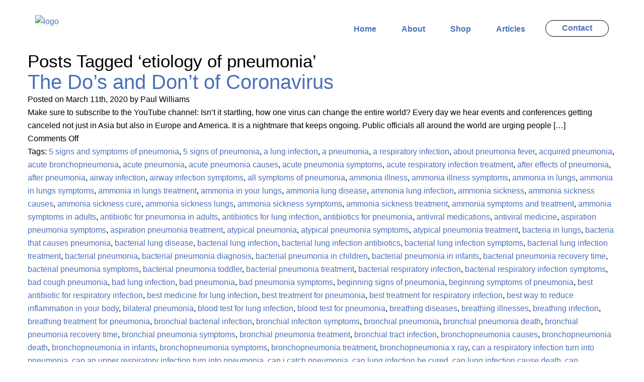

--- FILE ---
content_type: text/html; charset=UTF-8
request_url: https://paulwilliamsdds.com/tag/etiology-of-pneumonia/
body_size: 52738
content:
<!DOCTYPE html PUBLIC "-//W3C//DTD XHTML 1.0 Transitional//EN" "http://www.w3.org/TR/xhtml1/DTD/xhtml1-transitional.dtd">

<html xmlns="http://www.w3.org/1999/xhtml" lang="en-US">

<head profile="http://gmpg.org/xfn/11">

<meta http-equiv="Content-Type" content="text/html; charset=UTF-8" />

	
	
<title>Paul Williams, DDS - Dentistry -  &raquo; etiology of pneumonia</title>

	
<!-- Global site tag (gtag.js) - Google Analytics -->
<script async src="https://www.googletagmanager.com/gtag/js?id=UA-29506072-2"></script>
<script>
window.dataLayer = window.dataLayer || [];
function gtag(){dataLayer.push(arguments);}
gtag('js', new Date());

gtag('config', 'UA-29506072-2', { 'optimize_id': 'GTM-5SJVTFD'});
</script>	
	
	

<script id="mcjs">!function(c,h,i,m,p){m=c.createElement(h),p=c.getElementsByTagName(h)[0],m.async=1,m.src=i,p.parentNode.insertBefore(m,p)}(document,"script","https://chimpstatic.com/mcjs-connected/js/users/d170bfddc2f0a1a1a40b94f2c/a9b9fc749de3b4a7e091a6136.js");</script>
	
<meta name="viewport" content="width=device-width, initial-scale=1.0, maximum-scale=1.0, user-scalable=0, shrink-to-fit=no" />
<meta name="keywords" content="dentistry,dentist near me,dentist,dentists near me,dental,dentists,teeth whitening,family dentistry,invisalign,best dentist near me,dds,pediatric,dentist,pediatric dentist near me,dental near me,dental implants,cosmetic dentistry,dentures,family dental">

<link href="https://paulwilliamsdds.com/wp-content/themes/paulwillamsdds/bootstrap/css/bootstrap.min.css" rel="stylesheet" type="text/css" media="all" />

<link rel="stylesheet" href="https://paulwilliamsdds.com/wp-content/themes/paulwillamsdds/style.css" type="text/css" media="screen" />


<link rel="alternate" type="application/rss+xml" title="Paul Williams, DDS RSS Feed" href="https://paulwilliamsdds.com/feed/" />

<link href="https://paulwilliamsdds.com/wp-content/themes/paulwillamsdds/css/resp.css?v=1.0" rel="stylesheet" type="text/css" media="all" />

<link rel="pingback" href="https://paulwilliamsdds.com/xmlrpc.php" />



<script src="https://paulwilliamsdds.com/wp-content/themes/paulwillamsdds/jq/css_browser_selector.js" type="text/javascript"></script>

<meta name='robots' content='max-image-preview:large' />
<!-- Jetpack Site Verification Tags -->
<meta name="google-site-verification" content="VHCHF-q7GcbBS1NR8MIKAGNkoObBABGfc1UUDx7WQ2c" />
<meta name="msvalidate.01" content="7A1FEB7F3B38D56602C317488A8345AB" />
<meta name="p:domain_verify" content="6befc98a79c70e1dffb1fc0f581b81e4" />
<meta name="yandex-verification" content="e373e32a8bbc30ee" />
<link rel='dns-prefetch' href='//stats.wp.com' />
<link rel='dns-prefetch' href='//c0.wp.com' />
<link rel='dns-prefetch' href='//i0.wp.com' />
<link rel='dns-prefetch' href='//pagead2.googlesyndication.com' />
<link rel="alternate" type="application/rss+xml" title="Paul Williams, DDS &raquo; etiology of pneumonia Tag Feed" href="https://paulwilliamsdds.com/tag/etiology-of-pneumonia/feed/" />
<script type="text/javascript">
/* <![CDATA[ */
window._wpemojiSettings = {"baseUrl":"https:\/\/s.w.org\/images\/core\/emoji\/14.0.0\/72x72\/","ext":".png","svgUrl":"https:\/\/s.w.org\/images\/core\/emoji\/14.0.0\/svg\/","svgExt":".svg","source":{"concatemoji":"https:\/\/paulwilliamsdds.com\/wp-includes\/js\/wp-emoji-release.min.js?ver=6.4.7"}};
/*! This file is auto-generated */
!function(i,n){var o,s,e;function c(e){try{var t={supportTests:e,timestamp:(new Date).valueOf()};sessionStorage.setItem(o,JSON.stringify(t))}catch(e){}}function p(e,t,n){e.clearRect(0,0,e.canvas.width,e.canvas.height),e.fillText(t,0,0);var t=new Uint32Array(e.getImageData(0,0,e.canvas.width,e.canvas.height).data),r=(e.clearRect(0,0,e.canvas.width,e.canvas.height),e.fillText(n,0,0),new Uint32Array(e.getImageData(0,0,e.canvas.width,e.canvas.height).data));return t.every(function(e,t){return e===r[t]})}function u(e,t,n){switch(t){case"flag":return n(e,"\ud83c\udff3\ufe0f\u200d\u26a7\ufe0f","\ud83c\udff3\ufe0f\u200b\u26a7\ufe0f")?!1:!n(e,"\ud83c\uddfa\ud83c\uddf3","\ud83c\uddfa\u200b\ud83c\uddf3")&&!n(e,"\ud83c\udff4\udb40\udc67\udb40\udc62\udb40\udc65\udb40\udc6e\udb40\udc67\udb40\udc7f","\ud83c\udff4\u200b\udb40\udc67\u200b\udb40\udc62\u200b\udb40\udc65\u200b\udb40\udc6e\u200b\udb40\udc67\u200b\udb40\udc7f");case"emoji":return!n(e,"\ud83e\udef1\ud83c\udffb\u200d\ud83e\udef2\ud83c\udfff","\ud83e\udef1\ud83c\udffb\u200b\ud83e\udef2\ud83c\udfff")}return!1}function f(e,t,n){var r="undefined"!=typeof WorkerGlobalScope&&self instanceof WorkerGlobalScope?new OffscreenCanvas(300,150):i.createElement("canvas"),a=r.getContext("2d",{willReadFrequently:!0}),o=(a.textBaseline="top",a.font="600 32px Arial",{});return e.forEach(function(e){o[e]=t(a,e,n)}),o}function t(e){var t=i.createElement("script");t.src=e,t.defer=!0,i.head.appendChild(t)}"undefined"!=typeof Promise&&(o="wpEmojiSettingsSupports",s=["flag","emoji"],n.supports={everything:!0,everythingExceptFlag:!0},e=new Promise(function(e){i.addEventListener("DOMContentLoaded",e,{once:!0})}),new Promise(function(t){var n=function(){try{var e=JSON.parse(sessionStorage.getItem(o));if("object"==typeof e&&"number"==typeof e.timestamp&&(new Date).valueOf()<e.timestamp+604800&&"object"==typeof e.supportTests)return e.supportTests}catch(e){}return null}();if(!n){if("undefined"!=typeof Worker&&"undefined"!=typeof OffscreenCanvas&&"undefined"!=typeof URL&&URL.createObjectURL&&"undefined"!=typeof Blob)try{var e="postMessage("+f.toString()+"("+[JSON.stringify(s),u.toString(),p.toString()].join(",")+"));",r=new Blob([e],{type:"text/javascript"}),a=new Worker(URL.createObjectURL(r),{name:"wpTestEmojiSupports"});return void(a.onmessage=function(e){c(n=e.data),a.terminate(),t(n)})}catch(e){}c(n=f(s,u,p))}t(n)}).then(function(e){for(var t in e)n.supports[t]=e[t],n.supports.everything=n.supports.everything&&n.supports[t],"flag"!==t&&(n.supports.everythingExceptFlag=n.supports.everythingExceptFlag&&n.supports[t]);n.supports.everythingExceptFlag=n.supports.everythingExceptFlag&&!n.supports.flag,n.DOMReady=!1,n.readyCallback=function(){n.DOMReady=!0}}).then(function(){return e}).then(function(){var e;n.supports.everything||(n.readyCallback(),(e=n.source||{}).concatemoji?t(e.concatemoji):e.wpemoji&&e.twemoji&&(t(e.twemoji),t(e.wpemoji)))}))}((window,document),window._wpemojiSettings);
/* ]]> */
</script>
<link rel='stylesheet' id='pt-cv-public-style-css' href='https://paulwilliamsdds.com/wp-content/plugins/content-views-query-and-display-post-page/public/assets/css/cv.css?ver=3.6.4' type='text/css' media='all' />
<style id='wp-emoji-styles-inline-css' type='text/css'>

	img.wp-smiley, img.emoji {
		display: inline !important;
		border: none !important;
		box-shadow: none !important;
		height: 1em !important;
		width: 1em !important;
		margin: 0 0.07em !important;
		vertical-align: -0.1em !important;
		background: none !important;
		padding: 0 !important;
	}
</style>
<link rel='stylesheet' id='wp-block-library-css' href='https://c0.wp.com/c/6.4.7/wp-includes/css/dist/block-library/style.min.css' type='text/css' media='all' />
<style id='wp-block-library-inline-css' type='text/css'>
.has-text-align-justify{text-align:justify;}
</style>
<link rel='stylesheet' id='mediaelement-css' href='https://c0.wp.com/c/6.4.7/wp-includes/js/mediaelement/mediaelementplayer-legacy.min.css' type='text/css' media='all' />
<link rel='stylesheet' id='wp-mediaelement-css' href='https://c0.wp.com/c/6.4.7/wp-includes/js/mediaelement/wp-mediaelement.min.css' type='text/css' media='all' />
<style id='jetpack-sharing-buttons-style-inline-css' type='text/css'>
.jetpack-sharing-buttons__services-list{display:flex;flex-direction:row;flex-wrap:wrap;gap:0;list-style-type:none;margin:5px;padding:0}.jetpack-sharing-buttons__services-list.has-small-icon-size{font-size:12px}.jetpack-sharing-buttons__services-list.has-normal-icon-size{font-size:16px}.jetpack-sharing-buttons__services-list.has-large-icon-size{font-size:24px}.jetpack-sharing-buttons__services-list.has-huge-icon-size{font-size:36px}@media print{.jetpack-sharing-buttons__services-list{display:none!important}}ul.jetpack-sharing-buttons__services-list.has-background{padding:1.25em 2.375em}
</style>
<style id='classic-theme-styles-inline-css' type='text/css'>
/*! This file is auto-generated */
.wp-block-button__link{color:#fff;background-color:#32373c;border-radius:9999px;box-shadow:none;text-decoration:none;padding:calc(.667em + 2px) calc(1.333em + 2px);font-size:1.125em}.wp-block-file__button{background:#32373c;color:#fff;text-decoration:none}
</style>
<style id='global-styles-inline-css' type='text/css'>
body{--wp--preset--color--black: #000000;--wp--preset--color--cyan-bluish-gray: #abb8c3;--wp--preset--color--white: #ffffff;--wp--preset--color--pale-pink: #f78da7;--wp--preset--color--vivid-red: #cf2e2e;--wp--preset--color--luminous-vivid-orange: #ff6900;--wp--preset--color--luminous-vivid-amber: #fcb900;--wp--preset--color--light-green-cyan: #7bdcb5;--wp--preset--color--vivid-green-cyan: #00d084;--wp--preset--color--pale-cyan-blue: #8ed1fc;--wp--preset--color--vivid-cyan-blue: #0693e3;--wp--preset--color--vivid-purple: #9b51e0;--wp--preset--gradient--vivid-cyan-blue-to-vivid-purple: linear-gradient(135deg,rgba(6,147,227,1) 0%,rgb(155,81,224) 100%);--wp--preset--gradient--light-green-cyan-to-vivid-green-cyan: linear-gradient(135deg,rgb(122,220,180) 0%,rgb(0,208,130) 100%);--wp--preset--gradient--luminous-vivid-amber-to-luminous-vivid-orange: linear-gradient(135deg,rgba(252,185,0,1) 0%,rgba(255,105,0,1) 100%);--wp--preset--gradient--luminous-vivid-orange-to-vivid-red: linear-gradient(135deg,rgba(255,105,0,1) 0%,rgb(207,46,46) 100%);--wp--preset--gradient--very-light-gray-to-cyan-bluish-gray: linear-gradient(135deg,rgb(238,238,238) 0%,rgb(169,184,195) 100%);--wp--preset--gradient--cool-to-warm-spectrum: linear-gradient(135deg,rgb(74,234,220) 0%,rgb(151,120,209) 20%,rgb(207,42,186) 40%,rgb(238,44,130) 60%,rgb(251,105,98) 80%,rgb(254,248,76) 100%);--wp--preset--gradient--blush-light-purple: linear-gradient(135deg,rgb(255,206,236) 0%,rgb(152,150,240) 100%);--wp--preset--gradient--blush-bordeaux: linear-gradient(135deg,rgb(254,205,165) 0%,rgb(254,45,45) 50%,rgb(107,0,62) 100%);--wp--preset--gradient--luminous-dusk: linear-gradient(135deg,rgb(255,203,112) 0%,rgb(199,81,192) 50%,rgb(65,88,208) 100%);--wp--preset--gradient--pale-ocean: linear-gradient(135deg,rgb(255,245,203) 0%,rgb(182,227,212) 50%,rgb(51,167,181) 100%);--wp--preset--gradient--electric-grass: linear-gradient(135deg,rgb(202,248,128) 0%,rgb(113,206,126) 100%);--wp--preset--gradient--midnight: linear-gradient(135deg,rgb(2,3,129) 0%,rgb(40,116,252) 100%);--wp--preset--font-size--small: 13px;--wp--preset--font-size--medium: 20px;--wp--preset--font-size--large: 36px;--wp--preset--font-size--x-large: 42px;--wp--preset--spacing--20: 0.44rem;--wp--preset--spacing--30: 0.67rem;--wp--preset--spacing--40: 1rem;--wp--preset--spacing--50: 1.5rem;--wp--preset--spacing--60: 2.25rem;--wp--preset--spacing--70: 3.38rem;--wp--preset--spacing--80: 5.06rem;--wp--preset--shadow--natural: 6px 6px 9px rgba(0, 0, 0, 0.2);--wp--preset--shadow--deep: 12px 12px 50px rgba(0, 0, 0, 0.4);--wp--preset--shadow--sharp: 6px 6px 0px rgba(0, 0, 0, 0.2);--wp--preset--shadow--outlined: 6px 6px 0px -3px rgba(255, 255, 255, 1), 6px 6px rgba(0, 0, 0, 1);--wp--preset--shadow--crisp: 6px 6px 0px rgba(0, 0, 0, 1);}:where(.is-layout-flex){gap: 0.5em;}:where(.is-layout-grid){gap: 0.5em;}body .is-layout-flow > .alignleft{float: left;margin-inline-start: 0;margin-inline-end: 2em;}body .is-layout-flow > .alignright{float: right;margin-inline-start: 2em;margin-inline-end: 0;}body .is-layout-flow > .aligncenter{margin-left: auto !important;margin-right: auto !important;}body .is-layout-constrained > .alignleft{float: left;margin-inline-start: 0;margin-inline-end: 2em;}body .is-layout-constrained > .alignright{float: right;margin-inline-start: 2em;margin-inline-end: 0;}body .is-layout-constrained > .aligncenter{margin-left: auto !important;margin-right: auto !important;}body .is-layout-constrained > :where(:not(.alignleft):not(.alignright):not(.alignfull)){max-width: var(--wp--style--global--content-size);margin-left: auto !important;margin-right: auto !important;}body .is-layout-constrained > .alignwide{max-width: var(--wp--style--global--wide-size);}body .is-layout-flex{display: flex;}body .is-layout-flex{flex-wrap: wrap;align-items: center;}body .is-layout-flex > *{margin: 0;}body .is-layout-grid{display: grid;}body .is-layout-grid > *{margin: 0;}:where(.wp-block-columns.is-layout-flex){gap: 2em;}:where(.wp-block-columns.is-layout-grid){gap: 2em;}:where(.wp-block-post-template.is-layout-flex){gap: 1.25em;}:where(.wp-block-post-template.is-layout-grid){gap: 1.25em;}.has-black-color{color: var(--wp--preset--color--black) !important;}.has-cyan-bluish-gray-color{color: var(--wp--preset--color--cyan-bluish-gray) !important;}.has-white-color{color: var(--wp--preset--color--white) !important;}.has-pale-pink-color{color: var(--wp--preset--color--pale-pink) !important;}.has-vivid-red-color{color: var(--wp--preset--color--vivid-red) !important;}.has-luminous-vivid-orange-color{color: var(--wp--preset--color--luminous-vivid-orange) !important;}.has-luminous-vivid-amber-color{color: var(--wp--preset--color--luminous-vivid-amber) !important;}.has-light-green-cyan-color{color: var(--wp--preset--color--light-green-cyan) !important;}.has-vivid-green-cyan-color{color: var(--wp--preset--color--vivid-green-cyan) !important;}.has-pale-cyan-blue-color{color: var(--wp--preset--color--pale-cyan-blue) !important;}.has-vivid-cyan-blue-color{color: var(--wp--preset--color--vivid-cyan-blue) !important;}.has-vivid-purple-color{color: var(--wp--preset--color--vivid-purple) !important;}.has-black-background-color{background-color: var(--wp--preset--color--black) !important;}.has-cyan-bluish-gray-background-color{background-color: var(--wp--preset--color--cyan-bluish-gray) !important;}.has-white-background-color{background-color: var(--wp--preset--color--white) !important;}.has-pale-pink-background-color{background-color: var(--wp--preset--color--pale-pink) !important;}.has-vivid-red-background-color{background-color: var(--wp--preset--color--vivid-red) !important;}.has-luminous-vivid-orange-background-color{background-color: var(--wp--preset--color--luminous-vivid-orange) !important;}.has-luminous-vivid-amber-background-color{background-color: var(--wp--preset--color--luminous-vivid-amber) !important;}.has-light-green-cyan-background-color{background-color: var(--wp--preset--color--light-green-cyan) !important;}.has-vivid-green-cyan-background-color{background-color: var(--wp--preset--color--vivid-green-cyan) !important;}.has-pale-cyan-blue-background-color{background-color: var(--wp--preset--color--pale-cyan-blue) !important;}.has-vivid-cyan-blue-background-color{background-color: var(--wp--preset--color--vivid-cyan-blue) !important;}.has-vivid-purple-background-color{background-color: var(--wp--preset--color--vivid-purple) !important;}.has-black-border-color{border-color: var(--wp--preset--color--black) !important;}.has-cyan-bluish-gray-border-color{border-color: var(--wp--preset--color--cyan-bluish-gray) !important;}.has-white-border-color{border-color: var(--wp--preset--color--white) !important;}.has-pale-pink-border-color{border-color: var(--wp--preset--color--pale-pink) !important;}.has-vivid-red-border-color{border-color: var(--wp--preset--color--vivid-red) !important;}.has-luminous-vivid-orange-border-color{border-color: var(--wp--preset--color--luminous-vivid-orange) !important;}.has-luminous-vivid-amber-border-color{border-color: var(--wp--preset--color--luminous-vivid-amber) !important;}.has-light-green-cyan-border-color{border-color: var(--wp--preset--color--light-green-cyan) !important;}.has-vivid-green-cyan-border-color{border-color: var(--wp--preset--color--vivid-green-cyan) !important;}.has-pale-cyan-blue-border-color{border-color: var(--wp--preset--color--pale-cyan-blue) !important;}.has-vivid-cyan-blue-border-color{border-color: var(--wp--preset--color--vivid-cyan-blue) !important;}.has-vivid-purple-border-color{border-color: var(--wp--preset--color--vivid-purple) !important;}.has-vivid-cyan-blue-to-vivid-purple-gradient-background{background: var(--wp--preset--gradient--vivid-cyan-blue-to-vivid-purple) !important;}.has-light-green-cyan-to-vivid-green-cyan-gradient-background{background: var(--wp--preset--gradient--light-green-cyan-to-vivid-green-cyan) !important;}.has-luminous-vivid-amber-to-luminous-vivid-orange-gradient-background{background: var(--wp--preset--gradient--luminous-vivid-amber-to-luminous-vivid-orange) !important;}.has-luminous-vivid-orange-to-vivid-red-gradient-background{background: var(--wp--preset--gradient--luminous-vivid-orange-to-vivid-red) !important;}.has-very-light-gray-to-cyan-bluish-gray-gradient-background{background: var(--wp--preset--gradient--very-light-gray-to-cyan-bluish-gray) !important;}.has-cool-to-warm-spectrum-gradient-background{background: var(--wp--preset--gradient--cool-to-warm-spectrum) !important;}.has-blush-light-purple-gradient-background{background: var(--wp--preset--gradient--blush-light-purple) !important;}.has-blush-bordeaux-gradient-background{background: var(--wp--preset--gradient--blush-bordeaux) !important;}.has-luminous-dusk-gradient-background{background: var(--wp--preset--gradient--luminous-dusk) !important;}.has-pale-ocean-gradient-background{background: var(--wp--preset--gradient--pale-ocean) !important;}.has-electric-grass-gradient-background{background: var(--wp--preset--gradient--electric-grass) !important;}.has-midnight-gradient-background{background: var(--wp--preset--gradient--midnight) !important;}.has-small-font-size{font-size: var(--wp--preset--font-size--small) !important;}.has-medium-font-size{font-size: var(--wp--preset--font-size--medium) !important;}.has-large-font-size{font-size: var(--wp--preset--font-size--large) !important;}.has-x-large-font-size{font-size: var(--wp--preset--font-size--x-large) !important;}
.wp-block-navigation a:where(:not(.wp-element-button)){color: inherit;}
:where(.wp-block-post-template.is-layout-flex){gap: 1.25em;}:where(.wp-block-post-template.is-layout-grid){gap: 1.25em;}
:where(.wp-block-columns.is-layout-flex){gap: 2em;}:where(.wp-block-columns.is-layout-grid){gap: 2em;}
.wp-block-pullquote{font-size: 1.5em;line-height: 1.6;}
</style>
<link rel='stylesheet' id='contact-form-7-css' href='https://paulwilliamsdds.com/wp-content/plugins/contact-form-7/includes/css/styles.css?ver=5.7.2' type='text/css' media='all' />
<style id='responsive-menu-inline-css' type='text/css'>
/** This file is major component of this plugin so please don't try to edit here. */
#rmp_menu_trigger-1158 {
  width: 55px;
  height: 55px;
  position: fixed;
  top: 15px;
  border-radius: 5px;
  display: none;
  text-decoration: none;
  right: 5%;
  background: #000000;
  transition: transform 0.5s, background-color 0.5s;
}
#rmp_menu_trigger-1158:hover, #rmp_menu_trigger-1158:focus {
  background: #000000;
  text-decoration: unset;
}
#rmp_menu_trigger-1158.is-active {
  background: #000000;
}
#rmp_menu_trigger-1158 .rmp-trigger-box {
  width: 25px;
  color: #ffffff;
}
#rmp_menu_trigger-1158 .rmp-trigger-icon-active, #rmp_menu_trigger-1158 .rmp-trigger-text-open {
  display: none;
}
#rmp_menu_trigger-1158.is-active .rmp-trigger-icon-active, #rmp_menu_trigger-1158.is-active .rmp-trigger-text-open {
  display: inline;
}
#rmp_menu_trigger-1158.is-active .rmp-trigger-icon-inactive, #rmp_menu_trigger-1158.is-active .rmp-trigger-text {
  display: none;
}
#rmp_menu_trigger-1158 .rmp-trigger-label {
  color: #ffffff;
  pointer-events: none;
  line-height: 13px;
  font-family: inherit;
  font-size: 14px;
  display: inline;
  text-transform: inherit;
}
#rmp_menu_trigger-1158 .rmp-trigger-label.rmp-trigger-label-top {
  display: block;
  margin-bottom: 12px;
}
#rmp_menu_trigger-1158 .rmp-trigger-label.rmp-trigger-label-bottom {
  display: block;
  margin-top: 12px;
}
#rmp_menu_trigger-1158 .responsive-menu-pro-inner {
  display: block;
}
#rmp_menu_trigger-1158 .responsive-menu-pro-inner, #rmp_menu_trigger-1158 .responsive-menu-pro-inner::before, #rmp_menu_trigger-1158 .responsive-menu-pro-inner::after {
  width: 25px;
  height: 3px;
  background-color: #ffffff;
  border-radius: 4px;
  position: absolute;
}
#rmp_menu_trigger-1158.is-active .responsive-menu-pro-inner, #rmp_menu_trigger-1158.is-active .responsive-menu-pro-inner::before, #rmp_menu_trigger-1158.is-active .responsive-menu-pro-inner::after {
  background-color: #ffffff;
}
#rmp_menu_trigger-1158:hover .responsive-menu-pro-inner, #rmp_menu_trigger-1158:hover .responsive-menu-pro-inner::before, #rmp_menu_trigger-1158:hover .responsive-menu-pro-inner::after {
  background-color: #ffffff;
}
#rmp_menu_trigger-1158 .responsive-menu-pro-inner::before {
  top: 10px;
}
#rmp_menu_trigger-1158 .responsive-menu-pro-inner::after {
  bottom: 10px;
}
#rmp_menu_trigger-1158.is-active .responsive-menu-pro-inner::after {
  bottom: 0;
}
/* Hamburger menu styling */
@media screen and (max-width: 950px) {
  /** Menu Title Style */
  /** Menu Additional Content Style */
  #header {
    display: none !important;
  }
  #rmp_menu_trigger-1158 {
    display: block;
  }
  #rmp-container-1158 {
    position: fixed;
    top: 0;
    margin: 0;
    transition: transform 0.5s;
    overflow: auto;
    display: block;
    width: 75%;
    background-color: #212121;
    background-image: url("");
    height: 100%;
    left: 0;
    padding-top: 0px;
    padding-left: 0px;
    padding-bottom: 0px;
    padding-right: 0px;
  }
  #rmp-menu-wrap-1158 {
    padding-top: 0px;
    padding-left: 0px;
    padding-bottom: 0px;
    padding-right: 0px;
    background-color: #212121;
  }
  #rmp-menu-wrap-1158 .rmp-menu, #rmp-menu-wrap-1158 .rmp-submenu {
    width: 100%;
    box-sizing: border-box;
    margin: 0;
    padding: 0;
  }
  #rmp-menu-wrap-1158 .rmp-submenu-depth-1 .rmp-menu-item-link {
    padding-left: 10%;
  }
  #rmp-menu-wrap-1158 .rmp-submenu-depth-2 .rmp-menu-item-link {
    padding-left: 15%;
  }
  #rmp-menu-wrap-1158 .rmp-submenu-depth-3 .rmp-menu-item-link {
    padding-left: 20%;
  }
  #rmp-menu-wrap-1158 .rmp-submenu-depth-4 .rmp-menu-item-link {
    padding-left: 25%;
  }
  #rmp-menu-wrap-1158 .rmp-submenu.rmp-submenu-open {
    display: block;
  }
  #rmp-menu-wrap-1158 .rmp-menu-item {
    width: 100%;
    list-style: none;
    margin: 0;
  }
  #rmp-menu-wrap-1158 .rmp-menu-item-link {
    height: 40px;
    line-height: 40px;
    font-size: 13px;
    border-bottom: 1px solid #212121;
    font-family: inherit;
    color: #ffffff;
    text-align: left;
    background-color: #212121;
    font-weight: normal;
    letter-spacing: 0px;
    display: block;
    box-sizing: border-box;
    width: 100%;
    text-decoration: none;
    position: relative;
    overflow: hidden;
    transition: background-color 0.5s, border-color 0.5s, 0.5s;
    padding: 0 5%;
    padding-right: 50px;
  }
  #rmp-menu-wrap-1158 .rmp-menu-item-link:after, #rmp-menu-wrap-1158 .rmp-menu-item-link:before {
    display: none;
  }
  #rmp-menu-wrap-1158 .rmp-menu-item-link:hover {
    color: #ffffff;
    border-color: #212121;
    background-color: #3f3f3f;
  }
  #rmp-menu-wrap-1158 .rmp-menu-item-link:focus {
    outline: none;
    border-color: unset;
    box-shadow: unset;
  }
  #rmp-menu-wrap-1158 .rmp-menu-item-link .rmp-font-icon {
    height: 40px;
    line-height: 40px;
    margin-right: 10px;
    font-size: 13px;
  }
  #rmp-menu-wrap-1158 .rmp-menu-current-item .rmp-menu-item-link {
    color: #ffffff;
    border-color: #212121;
    background-color: #3f3f3f;
  }
  #rmp-menu-wrap-1158 .rmp-menu-current-item .rmp-menu-item-link:hover {
    color: #ffffff;
    border-color: #3f3f3f;
    background-color: #3f3f3f;
  }
  #rmp-menu-wrap-1158 .rmp-menu-subarrow {
    position: absolute;
    top: 0;
    bottom: 0;
    text-align: center;
    overflow: hidden;
    background-size: cover;
    overflow: hidden;
    right: 0;
    border-left-style: solid;
    border-left-color: #212121;
    border-left-width: 1px;
    height: 39px;
    width: 40px;
    color: #ffffff;
    background-color: #212121;
  }
  #rmp-menu-wrap-1158 .rmp-menu-subarrow:hover {
    color: #ffffff;
    border-color: #3f3f3f;
    background-color: #3f3f3f;
  }
  #rmp-menu-wrap-1158 .rmp-menu-subarrow .rmp-font-icon {
    margin-right: unset;
  }
  #rmp-menu-wrap-1158 .rmp-menu-subarrow * {
    vertical-align: middle;
    line-height: 39px;
  }
  #rmp-menu-wrap-1158 .rmp-menu-subarrow-active {
    display: block;
    background-size: cover;
    color: #ffffff;
    border-color: #212121;
    background-color: #212121;
  }
  #rmp-menu-wrap-1158 .rmp-menu-subarrow-active:hover {
    color: #ffffff;
    border-color: #3f3f3f;
    background-color: #3f3f3f;
  }
  #rmp-menu-wrap-1158 .rmp-submenu {
    display: none;
  }
  #rmp-menu-wrap-1158 .rmp-submenu .rmp-menu-item-link {
    height: 40px;
    line-height: 40px;
    letter-spacing: 0px;
    font-size: 13px;
    border-bottom: 1px solid #212121;
    font-family: inherit;
    font-weight: normal;
    color: #ffffff;
    text-align: left;
    background-color: #212121;
  }
  #rmp-menu-wrap-1158 .rmp-submenu .rmp-menu-item-link:hover {
    color: #ffffff;
    border-color: #212121;
    background-color: #3f3f3f;
  }
  #rmp-menu-wrap-1158 .rmp-submenu .rmp-menu-current-item .rmp-menu-item-link {
    color: #ffffff;
    border-color: #212121;
    background-color: #212121;
  }
  #rmp-menu-wrap-1158 .rmp-submenu .rmp-menu-current-item .rmp-menu-item-link:hover {
    color: #ffffff;
    border-color: #3f3f3f;
    background-color: #3f3f3f;
  }
  #rmp-menu-wrap-1158 .rmp-submenu .rmp-menu-subarrow {
    right: 0;
    border-right: unset;
    border-left-style: solid;
    border-left-color: #212121;
    border-left-width: 1px;
    height: 39px;
    line-height: 39px;
    width: 40px;
    color: #ffffff;
    background-color: #212121;
  }
  #rmp-menu-wrap-1158 .rmp-submenu .rmp-menu-subarrow:hover {
    color: #ffffff;
    border-color: #3f3f3f;
    background-color: #3f3f3f;
  }
  #rmp-menu-wrap-1158 .rmp-submenu .rmp-menu-subarrow-active {
    color: #ffffff;
    border-color: #212121;
    background-color: #212121;
  }
  #rmp-menu-wrap-1158 .rmp-submenu .rmp-menu-subarrow-active:hover {
    color: #ffffff;
    border-color: #3f3f3f;
    background-color: #3f3f3f;
  }
  #rmp-menu-wrap-1158 .rmp-menu-item-description {
    margin: 0;
    padding: 5px 5%;
    opacity: 0.8;
    color: #ffffff;
  }
  #rmp-search-box-1158 {
    display: block;
    padding-top: 0px;
    padding-left: 5%;
    padding-bottom: 0px;
    padding-right: 5%;
  }
  #rmp-search-box-1158 .rmp-search-form {
    margin: 0;
  }
  #rmp-search-box-1158 .rmp-search-box {
    background: #000000;
    border: 1px solid #000000;
    color: #000000;
    width: 100%;
    padding: 0 5%;
    border-radius: 30px;
    height: 45px;
    -webkit-appearance: none;
  }
  #rmp-search-box-1158 .rmp-search-box::placeholder {
    color: #000000;
  }
  #rmp-search-box-1158 .rmp-search-box:focus {
    background-color: #000000;
    outline: 2px solid #000000;
    color: #000000;
  }
  #rmp-menu-title-1158 {
    background-color: #212121;
    color: #ffffff;
    text-align: left;
    font-size: 13px;
    padding-top: 10%;
    padding-left: 5%;
    padding-bottom: 0%;
    padding-right: 5%;
    font-weight: 400;
    transition: background-color 0.5s, border-color 0.5s, color 0.5s;
  }
  #rmp-menu-title-1158:hover {
    background-color: #212121;
    color: #ffffff;
  }
  #rmp-menu-title-1158 > .rmp-menu-title-link {
    color: #ffffff;
    width: 100%;
    background-color: unset;
    text-decoration: none;
  }
  #rmp-menu-title-1158 > .rmp-menu-title-link:hover {
    color: #ffffff;
  }
  #rmp-menu-title-1158 .rmp-font-icon {
    font-size: 13px;
  }
  #rmp-menu-additional-content-1158 {
    padding-top: 0px;
    padding-left: 5%;
    padding-bottom: 0px;
    padding-right: 5%;
    color: #ffffff;
    text-align: center;
    font-size: 16px;
  }
}
/**
This file contents common styling of menus.
*/
.rmp-container {
  display: none;
  visibility: visible;
  padding: 0px 0px 0px 0px;
  z-index: 99998;
  transition: all 0.3s;
  /** Scrolling bar in menu setting box **/
}
.rmp-container.rmp-fade-top, .rmp-container.rmp-fade-left, .rmp-container.rmp-fade-right, .rmp-container.rmp-fade-bottom {
  display: none;
}
.rmp-container.rmp-slide-left, .rmp-container.rmp-push-left {
  transform: translateX(-100%);
  -ms-transform: translateX(-100%);
  -webkit-transform: translateX(-100%);
  -moz-transform: translateX(-100%);
}
.rmp-container.rmp-slide-left.rmp-menu-open, .rmp-container.rmp-push-left.rmp-menu-open {
  transform: translateX(0);
  -ms-transform: translateX(0);
  -webkit-transform: translateX(0);
  -moz-transform: translateX(0);
}
.rmp-container.rmp-slide-right, .rmp-container.rmp-push-right {
  transform: translateX(100%);
  -ms-transform: translateX(100%);
  -webkit-transform: translateX(100%);
  -moz-transform: translateX(100%);
}
.rmp-container.rmp-slide-right.rmp-menu-open, .rmp-container.rmp-push-right.rmp-menu-open {
  transform: translateX(0);
  -ms-transform: translateX(0);
  -webkit-transform: translateX(0);
  -moz-transform: translateX(0);
}
.rmp-container.rmp-slide-top, .rmp-container.rmp-push-top {
  transform: translateY(-100%);
  -ms-transform: translateY(-100%);
  -webkit-transform: translateY(-100%);
  -moz-transform: translateY(-100%);
}
.rmp-container.rmp-slide-top.rmp-menu-open, .rmp-container.rmp-push-top.rmp-menu-open {
  transform: translateY(0);
  -ms-transform: translateY(0);
  -webkit-transform: translateY(0);
  -moz-transform: translateY(0);
}
.rmp-container.rmp-slide-bottom, .rmp-container.rmp-push-bottom {
  transform: translateY(100%);
  -ms-transform: translateY(100%);
  -webkit-transform: translateY(100%);
  -moz-transform: translateY(100%);
}
.rmp-container.rmp-slide-bottom.rmp-menu-open, .rmp-container.rmp-push-bottom.rmp-menu-open {
  transform: translateX(0);
  -ms-transform: translateX(0);
  -webkit-transform: translateX(0);
  -moz-transform: translateX(0);
}
.rmp-container::-webkit-scrollbar {
  width: 0px;
}
.rmp-container ::-webkit-scrollbar-track {
  box-shadow: inset 0 0 5px transparent;
}
.rmp-container ::-webkit-scrollbar-thumb {
  background: transparent;
}
.rmp-container ::-webkit-scrollbar-thumb:hover {
  background: transparent;
}
.rmp-container .rmp-menu-wrap .rmp-menu {
  transition: none;
  border-radius: 0;
  box-shadow: none;
  background: none;
  border: 0;
  bottom: auto;
  box-sizing: border-box;
  clip: auto;
  color: #666;
  display: block;
  float: none;
  font-family: inherit;
  font-size: 14px;
  height: auto;
  left: auto;
  line-height: 1.7;
  list-style-type: none;
  margin: 0;
  min-height: auto;
  max-height: none;
  opacity: 1;
  outline: none;
  overflow: visible;
  padding: 0;
  position: relative;
  pointer-events: auto;
  right: auto;
  text-align: left;
  text-decoration: none;
  text-indent: 0;
  text-transform: none;
  transform: none;
  top: auto;
  visibility: inherit;
  width: auto;
  word-wrap: break-word;
  white-space: normal;
}
.rmp-container .rmp-menu-additional-content {
  display: block;
  word-break: break-word;
}
.rmp-container .rmp-menu-title {
  display: flex;
  flex-direction: column;
}
.rmp-container .rmp-menu-title .rmp-menu-title-image {
  max-width: 100%;
  margin-bottom: 15px;
  display: block;
  margin: auto;
  margin-bottom: 15px;
}
button.rmp_menu_trigger {
  z-index: 999999;
  overflow: hidden;
  outline: none;
  border: 0;
  display: none;
  margin: 0;
  transition: transform 0.5s, background-color 0.5s;
  padding: 0;
}
button.rmp_menu_trigger .responsive-menu-pro-inner::before, button.rmp_menu_trigger .responsive-menu-pro-inner::after {
  content: "";
  display: block;
}
button.rmp_menu_trigger .responsive-menu-pro-inner::before {
  top: 10px;
}
button.rmp_menu_trigger .responsive-menu-pro-inner::after {
  bottom: 10px;
}
button.rmp_menu_trigger .rmp-trigger-box {
  width: 40px;
  display: inline-block;
  position: relative;
  pointer-events: none;
  vertical-align: super;
}
/*  Menu Trigger Boring Animation */
.rmp-menu-trigger-boring .responsive-menu-pro-inner {
  transition-property: none;
}
.rmp-menu-trigger-boring .responsive-menu-pro-inner::after, .rmp-menu-trigger-boring .responsive-menu-pro-inner::before {
  transition-property: none;
}
.rmp-menu-trigger-boring.is-active .responsive-menu-pro-inner {
  transform: rotate(45deg);
}
.rmp-menu-trigger-boring.is-active .responsive-menu-pro-inner:before {
  top: 0;
  opacity: 0;
}
.rmp-menu-trigger-boring.is-active .responsive-menu-pro-inner:after {
  bottom: 0;
  transform: rotate(-90deg);
}

</style>
<link rel='stylesheet' id='dashicons-css' href='https://c0.wp.com/c/6.4.7/wp-includes/css/dashicons.min.css' type='text/css' media='all' />
<link rel='stylesheet' id='spacexchimp_p005-bootstrap-tooltip-css-css' href='https://paulwilliamsdds.com/wp-content/plugins/social-media-buttons-toolbar/inc/lib/bootstrap-tooltip/bootstrap-tooltip.css?ver=5.0' type='text/css' media='all' />
<link rel='stylesheet' id='spacexchimp_p005-frontend-css-css' href='https://paulwilliamsdds.com/wp-content/plugins/social-media-buttons-toolbar/inc/css/frontend.css?ver=5.0' type='text/css' media='all' />
<style id='spacexchimp_p005-frontend-css-inline-css' type='text/css'>

                    .sxc-follow-buttons {
                        text-align: center !important;
                    }
                    .sxc-follow-buttons .sxc-follow-button,
                    .sxc-follow-buttons .sxc-follow-button a,
                    .sxc-follow-buttons .sxc-follow-button a img {
                        width: 32px !important;
                        height: 32px !important;
                    }
                    .sxc-follow-buttons .sxc-follow-button {
                        margin: 5px !important;
                    }
                  
</style>
<script type="text/javascript" src="https://c0.wp.com/c/6.4.7/wp-includes/js/jquery/jquery.min.js" id="jquery-core-js"></script>
<script type="text/javascript" src="https://c0.wp.com/c/6.4.7/wp-includes/js/jquery/jquery-migrate.min.js" id="jquery-migrate-js"></script>
<script type="text/javascript" id="rmp_menu_scripts-js-extra">
/* <![CDATA[ */
var rmp_menu = {"ajaxURL":"https:\/\/paulwilliamsdds.com\/wp-admin\/admin-ajax.php","wp_nonce":"2402949923","menu":[{"menu_theme":"","theme_type":"default","theme_location_menu":"","submenu_submenu_arrow_width":"40","submenu_submenu_arrow_width_unit":"px","submenu_submenu_arrow_height":"39","submenu_submenu_arrow_height_unit":"px","submenu_arrow_position":"right","submenu_sub_arrow_background_colour":"#212121","submenu_sub_arrow_background_hover_colour":"#3f3f3f","submenu_sub_arrow_background_colour_active":"#212121","submenu_sub_arrow_background_hover_colour_active":"#3f3f3f","submenu_sub_arrow_border_width":"1","submenu_sub_arrow_border_width_unit":"px","submenu_sub_arrow_border_colour":"#212121","submenu_sub_arrow_border_hover_colour":"#3f3f3f","submenu_sub_arrow_border_colour_active":"#212121","submenu_sub_arrow_border_hover_colour_active":"#3f3f3f","submenu_sub_arrow_shape_colour":"#ffffff","submenu_sub_arrow_shape_hover_colour":"#ffffff","submenu_sub_arrow_shape_colour_active":"#ffffff","submenu_sub_arrow_shape_hover_colour_active":"#ffffff","use_header_bar":"off","header_bar_items_order":"{\"logo\":\"on\",\"title\":\"on\",\"search\":\"on\",\"html content\":\"on\"}","header_bar_title":"","header_bar_html_content":"","header_bar_logo":"","header_bar_logo_link":"","header_bar_logo_width":"","header_bar_logo_width_unit":"%","header_bar_logo_height":"","header_bar_logo_height_unit":"px","header_bar_height":"80","header_bar_height_unit":"px","header_bar_padding":{"top":"0px","right":"5%","bottom":"0px","left":"5%"},"header_bar_font":"","header_bar_font_size":"14","header_bar_font_size_unit":"px","header_bar_text_color":"#ffffff","header_bar_background_color":"#ffffff","header_bar_breakpoint":"800","header_bar_position_type":"fixed","header_bar_adjust_page":"","header_bar_scroll_enable":"off","header_bar_scroll_background_color":"#36bdf6","mobile_breakpoint":"600","tablet_breakpoint":"950","transition_speed":"0.5","sub_menu_speed":"0.2","show_menu_on_page_load":"","menu_disable_scrolling":"off","menu_overlay":"off","menu_overlay_colour":"rgba(0, 0, 0, 0.7)","desktop_menu_width":"","desktop_menu_width_unit":"%","desktop_menu_positioning":"fixed","desktop_menu_side":"","desktop_menu_to_hide":"","use_current_theme_location":"off","mega_menu":{"225":"off","227":"off","229":"off","228":"off","226":"off"},"desktop_submenu_open_animation":"","desktop_submenu_open_animation_speed":"0ms","desktop_submenu_open_on_click":"","desktop_menu_hide_and_show":"","menu_name":"Default Menu","menu_to_use":"header-menu","different_menu_for_mobile":"off","menu_to_use_in_mobile":"main-menu","use_mobile_menu":"on","use_tablet_menu":"on","use_desktop_menu":"","menu_display_on":"all-pages","menu_to_hide":"#header","submenu_descriptions_on":"","custom_walker":"","menu_background_colour":"#212121","menu_depth":"5","smooth_scroll_on":"off","smooth_scroll_speed":"500","menu_font_icons":[],"menu_links_height":"40","menu_links_height_unit":"px","menu_links_line_height":"40","menu_links_line_height_unit":"px","menu_depth_0":"5","menu_depth_0_unit":"%","menu_font_size":"13","menu_font_size_unit":"px","menu_font":"","menu_font_weight":"normal","menu_text_alignment":"left","menu_text_letter_spacing":"","menu_word_wrap":"off","menu_link_colour":"#ffffff","menu_link_hover_colour":"#ffffff","menu_current_link_colour":"#ffffff","menu_current_link_hover_colour":"#ffffff","menu_item_background_colour":"#212121","menu_item_background_hover_colour":"#3f3f3f","menu_current_item_background_colour":"#3f3f3f","menu_current_item_background_hover_colour":"#3f3f3f","menu_border_width":"1","menu_border_width_unit":"px","menu_item_border_colour":"#212121","menu_item_border_colour_hover":"#212121","menu_current_item_border_colour":"#212121","menu_current_item_border_hover_colour":"#3f3f3f","submenu_links_height":"40","submenu_links_height_unit":"px","submenu_links_line_height":"40","submenu_links_line_height_unit":"px","menu_depth_side":"left","menu_depth_1":"10","menu_depth_1_unit":"%","menu_depth_2":"15","menu_depth_2_unit":"%","menu_depth_3":"20","menu_depth_3_unit":"%","menu_depth_4":"25","menu_depth_4_unit":"%","submenu_item_background_colour":"#212121","submenu_item_background_hover_colour":"#3f3f3f","submenu_current_item_background_colour":"#212121","submenu_current_item_background_hover_colour":"#3f3f3f","submenu_border_width":"1","submenu_border_width_unit":"px","submenu_item_border_colour":"#212121","submenu_item_border_colour_hover":"#212121","submenu_current_item_border_colour":"#212121","submenu_current_item_border_hover_colour":"#3f3f3f","submenu_font_size":"13","submenu_font_size_unit":"px","submenu_font":"","submenu_font_weight":"normal","submenu_text_letter_spacing":"","submenu_text_alignment":"left","submenu_link_colour":"#ffffff","submenu_link_hover_colour":"#ffffff","submenu_current_link_colour":"#ffffff","submenu_current_link_hover_colour":"#ffffff","inactive_arrow_shape":"\u25bc","active_arrow_shape":"\u25b2","inactive_arrow_font_icon":"","active_arrow_font_icon":"","inactive_arrow_image":"","active_arrow_image":"","submenu_arrow_width":"40","submenu_arrow_width_unit":"px","submenu_arrow_height":"39","submenu_arrow_height_unit":"px","arrow_position":"right","menu_sub_arrow_shape_colour":"#ffffff","menu_sub_arrow_shape_hover_colour":"#ffffff","menu_sub_arrow_shape_colour_active":"#ffffff","menu_sub_arrow_shape_hover_colour_active":"#ffffff","menu_sub_arrow_border_width":"1","menu_sub_arrow_border_width_unit":"px","menu_sub_arrow_border_colour":"#212121","menu_sub_arrow_border_hover_colour":"#3f3f3f","menu_sub_arrow_border_colour_active":"#212121","menu_sub_arrow_border_hover_colour_active":"#3f3f3f","menu_sub_arrow_background_colour":"#212121","menu_sub_arrow_background_hover_colour":"#3f3f3f","menu_sub_arrow_background_colour_active":"#212121","menu_sub_arrow_background_hover_colour_active":"#3f3f3f","fade_submenus":"off","fade_submenus_side":"left","fade_submenus_delay":"100","fade_submenus_speed":"500","use_slide_effect":"off","slide_effect_back_to_text":"Back","accordion_animation":"off","auto_expand_all_submenus":"off","auto_expand_current_submenus":"off","menu_item_click_to_trigger_submenu":"off","button_width":"55","button_width_unit":"px","button_height":"55","button_height_unit":"px","button_background_colour":"#000000","button_background_colour_hover":"#000000","button_background_colour_active":"#000000","toggle_button_border_radius":"5","button_transparent_background":"off","button_left_or_right":"right","button_position_type":"fixed","button_distance_from_side":"5","button_distance_from_side_unit":"%","button_top":"15","button_top_unit":"px","button_push_with_animation":"off","button_click_animation":"boring","button_line_margin":"5","button_line_margin_unit":"px","button_line_width":"25","button_line_width_unit":"px","button_line_height":"3","button_line_height_unit":"px","button_line_colour":"#ffffff","button_line_colour_hover":"#ffffff","button_line_colour_active":"#ffffff","button_font_icon":"","button_font_icon_when_clicked":"","button_image":"","button_image_when_clicked":"","button_title":"","button_title_open":"","button_title_position":"left","menu_container_columns":"","button_font":"","button_font_size":"14","button_font_size_unit":"px","button_title_line_height":"13","button_title_line_height_unit":"px","button_text_colour":"#ffffff","button_trigger_type_click":"on","button_trigger_type_hover":"off","button_click_trigger":"#responsive-menu-button","items_order":{"title":"on","menu":"on","search":"on","additional content":"on"},"menu_title":"","menu_title_link":"","menu_title_link_location":"_self","menu_title_image":"","menu_title_font_icon":"","menu_title_section_padding":{"top":"10%","right":"5%","bottom":"0%","left":"5%"},"menu_title_background_colour":"#212121","menu_title_background_hover_colour":"#212121","menu_title_font_size":"13","menu_title_font_size_unit":"px","menu_title_alignment":"left","menu_title_font_weight":"400","menu_title_font_family":"","menu_title_colour":"#ffffff","menu_title_hover_colour":"#ffffff","menu_title_image_width":"","menu_title_image_width_unit":"%","menu_title_image_height":"","menu_title_image_height_unit":"px","menu_additional_content":"","menu_additional_section_padding":{"left":"5%","top":"0px","right":"5%","bottom":"0px"},"menu_additional_content_font_size":"16","menu_additional_content_font_size_unit":"px","menu_additional_content_alignment":"center","menu_additional_content_colour":"#ffffff","menu_search_box_text":"Search","menu_search_box_code":"","menu_search_section_padding":{"left":"5%","top":"0px","right":"5%","bottom":"0px"},"menu_search_box_height":"45","menu_search_box_height_unit":"px","menu_search_box_border_radius":"30","menu_search_box_text_colour":"#000000","menu_search_box_background_colour":"#000000","menu_search_box_placeholder_colour":"#000000","menu_search_box_border_colour":"#000000","menu_section_padding":{"top":"0px","right":"0px","bottom":"0px","left":"0px"},"menu_width":"75","menu_width_unit":"%","menu_maximum_width":"","menu_maximum_width_unit":"px","menu_minimum_width":"","menu_minimum_width_unit":"px","menu_auto_height":"off","menu_container_padding":{"top":"0px","right":"0px","bottom":"0px","left":"0px"},"menu_container_background_colour":"#212121","menu_background_image":"","animation_type":"slide","menu_appear_from":"left","animation_speed":"0.5","page_wrapper":"","menu_close_on_body_click":"off","menu_close_on_scroll":"off","menu_close_on_link_click":"off","enable_touch_gestures":"","active_arrow_font_icon_type":"font-awesome","active_arrow_image_alt":"","admin_theme":"dark","breakpoint":"950","button_font_icon_type":"font-awesome","button_font_icon_when_clicked_type":"font-awesome","button_image_alt":"","button_image_alt_when_clicked":"","button_trigger_type":"click","custom_css":"","desktop_menu_options":"{\"21\":{\"type\":\"standard\",\"width\":\"auto\",\"parent_background_colour\":\"\",\"parent_background_image\":\"\"},\"22\":{\"type\":\"standard\",\"width\":\"auto\",\"parent_background_colour\":\"\",\"parent_background_image\":\"\"},\"23\":{\"type\":\"standard\",\"width\":\"auto\",\"parent_background_colour\":\"\",\"parent_background_image\":\"\"},\"24\":{\"type\":\"standard\",\"width\":\"auto\",\"parent_background_colour\":\"\",\"parent_background_image\":\"\"}}","excluded_pages":"","external_files":"off","header_bar_logo_alt":"","hide_on_desktop":"off","hide_on_mobile":"off","inactive_arrow_font_icon_type":"font-awesome","inactive_arrow_image_alt":"","keyboard_shortcut_close_menu":"27,37","keyboard_shortcut_open_menu":"32,39","menu_adjust_for_wp_admin_bar":"off","menu_depth_5":"30","menu_depth_5_unit":"%","menu_title_font_icon_type":"font-awesome","menu_title_image_alt":"","minify_scripts":"off","mobile_only":"off","remove_bootstrap":"","remove_fontawesome":"","scripts_in_footer":"off","shortcode":"off","single_menu_font":"","single_menu_font_size":"14","single_menu_font_size_unit":"px","single_menu_height":"80","single_menu_height_unit":"px","single_menu_item_background_colour":"#ffffff","single_menu_item_background_colour_hover":"#ffffff","single_menu_item_link_colour":"#000000","single_menu_item_link_colour_hover":"#000000","single_menu_item_submenu_background_colour":"#ffffff","single_menu_item_submenu_background_colour_hover":"#ffffff","single_menu_item_submenu_link_colour":"#000000","single_menu_item_submenu_link_colour_hover":"#000000","single_menu_line_height":"80","single_menu_line_height_unit":"px","single_menu_submenu_font":"","single_menu_submenu_font_size":"12","single_menu_submenu_font_size_unit":"px","single_menu_submenu_height":"","single_menu_submenu_height_unit":"auto","single_menu_submenu_line_height":"40","single_menu_submenu_line_height_unit":"px","menu_title_padding":{"left":"5%","top":"0px","right":"5%","bottom":"0px"},"menu_id":1158,"active_toggle_contents":"\u25b2","inactive_toggle_contents":"\u25bc"}]};
/* ]]> */
</script>
<script type="text/javascript" src="https://paulwilliamsdds.com/wp-content/plugins/responsive-menu/v4.0.0/assets/js/rmp-menu.js?ver=4.3.2" id="rmp_menu_scripts-js"></script>
<script type="text/javascript" src="https://paulwilliamsdds.com/wp-content/plugins/social-media-buttons-toolbar/inc/lib/bootstrap-tooltip/bootstrap-tooltip.js?ver=5.0" id="spacexchimp_p005-bootstrap-tooltip-js-js"></script>
<link rel="https://api.w.org/" href="https://paulwilliamsdds.com/wp-json/" /><link rel="alternate" type="application/json" href="https://paulwilliamsdds.com/wp-json/wp/v2/tags/1602" /><link rel="EditURI" type="application/rsd+xml" title="RSD" href="https://paulwilliamsdds.com/xmlrpc.php?rsd" />
<meta name="generator" content="WordPress 6.4.7" />
<meta name="generator" content="Seriously Simple Podcasting 2.23.0" />
<meta name="generator" content="Site Kit by Google 1.120.0" /><link rel="dns-prefetch" href="https://cdn.statically.io/" >
<link rel="preconnect" href="https://cdn.statically.io/" crossorigin>
        
<link rel="alternate" type="application/rss+xml" title="Podcast RSS feed" href="https://paulwilliamsdds.com/feed/podcast" />

	<style>img#wpstats{display:none}</style>
		
<!-- Google AdSense meta tags added by Site Kit -->
<meta name="google-adsense-platform-account" content="ca-host-pub-2644536267352236">
<meta name="google-adsense-platform-domain" content="sitekit.withgoogle.com">
<!-- End Google AdSense meta tags added by Site Kit -->
<meta name="generator" content="Elementor 3.16.6; features: e_dom_optimization, e_optimized_assets_loading, additional_custom_breakpoints; settings: css_print_method-external, google_font-enabled, font_display-auto">

<!-- Meta Pixel Code -->
<script type='text/javascript'>
!function(f,b,e,v,n,t,s){if(f.fbq)return;n=f.fbq=function(){n.callMethod?
n.callMethod.apply(n,arguments):n.queue.push(arguments)};if(!f._fbq)f._fbq=n;
n.push=n;n.loaded=!0;n.version='2.0';n.queue=[];t=b.createElement(e);t.async=!0;
t.src=v;s=b.getElementsByTagName(e)[0];s.parentNode.insertBefore(t,s)}(window,
document,'script','https://connect.facebook.net/en_US/fbevents.js');
</script>
<!-- End Meta Pixel Code -->
<script type='text/javascript'>
  fbq('init', '513414865972100', {}, {
    "agent": "wordpress-6.4.7-3.0.8"
});
  </script><script type='text/javascript'>
  fbq('track', 'PageView', []);
  </script>
<!-- Meta Pixel Code -->
<noscript>
<img height="1" width="1" style="display:none" alt="fbpx"
src="[data-uri]" data-loading="lazy" data-src="https://cdn.statically.io/img/www.facebook.com/tr?id=513414865972100&ev=PageView&noscript=1&quality=100&f=auto" />
</noscript>
<!-- End Meta Pixel Code -->
<style type="text/css">.recentcomments a{display:inline !important;padding:0 !important;margin:0 !important;}</style><meta name="description" content="Posts about etiology of pneumonia written by Paul Williams" />
<!-- There is no amphtml version available for this URL. -->
<!-- Google AdSense snippet added by Site Kit -->
<script type="text/javascript" async="async" src="https://pagead2.googlesyndication.com/pagead/js/adsbygoogle.js?client=ca-pub-4761153525811376&amp;host=ca-host-pub-2644536267352236" crossorigin="anonymous"></script>

<!-- End Google AdSense snippet added by Site Kit -->
<link rel="icon" href="https://i0.wp.com/paulwilliamsdds.com/wp-content/uploads/2019/12/cropped-paul-fa-1.png?fit=32%2C32&#038;ssl=1" sizes="32x32" />
<link rel="icon" href="https://i0.wp.com/paulwilliamsdds.com/wp-content/uploads/2019/12/cropped-paul-fa-1.png?fit=192%2C192&#038;ssl=1" sizes="192x192" />
<link rel="apple-touch-icon" href="https://i0.wp.com/paulwilliamsdds.com/wp-content/uploads/2019/12/cropped-paul-fa-1.png?fit=180%2C180&#038;ssl=1" />
<meta name="msapplication-TileImage" content="https://i0.wp.com/paulwilliamsdds.com/wp-content/uploads/2019/12/cropped-paul-fa-1.png?fit=270%2C270&#038;ssl=1" />
		<style type="text/css" id="wp-custom-css">
			a:link {
  color: #4b70b8;
}
a:hover {
  color: hotpink;
}		</style>
		<style id="wpforms-css-vars-root">
				:root {
					--wpforms-field-border-radius: 3px;
--wpforms-field-background-color: #ffffff;
--wpforms-field-border-color: rgba( 0, 0, 0, 0.25 );
--wpforms-field-text-color: rgba( 0, 0, 0, 0.7 );
--wpforms-label-color: rgba( 0, 0, 0, 0.85 );
--wpforms-label-sublabel-color: rgba( 0, 0, 0, 0.55 );
--wpforms-label-error-color: #d63637;
--wpforms-button-border-radius: 3px;
--wpforms-button-background-color: #066aab;
--wpforms-button-text-color: #ffffff;
--wpforms-field-size-input-height: 43px;
--wpforms-field-size-input-spacing: 15px;
--wpforms-field-size-font-size: 16px;
--wpforms-field-size-line-height: 19px;
--wpforms-field-size-padding-h: 14px;
--wpforms-field-size-checkbox-size: 16px;
--wpforms-field-size-sublabel-spacing: 5px;
--wpforms-field-size-icon-size: 1;
--wpforms-label-size-font-size: 16px;
--wpforms-label-size-line-height: 19px;
--wpforms-label-size-sublabel-font-size: 14px;
--wpforms-label-size-sublabel-line-height: 17px;
--wpforms-button-size-font-size: 17px;
--wpforms-button-size-height: 41px;
--wpforms-button-size-padding-h: 15px;
--wpforms-button-size-margin-top: 10px;

				}
			</style>
<script type="text/javascript" src="//code.jquery.com/jquery-3.3.1.min.js"></script> 

<script src="https://paulwilliamsdds.com/wp-content/themes/paulwillamsdds/bootstrap/js/bootstrap.min.js"/></script>
<!-- fonts -->

<link  rel="dns-prefetch" href="https://fonts.googleapis.com/css?family=Muli:600,700,800,400&display=swap">

	
</head>

<body class="archive tag tag-etiology-of-pneumonia tag-1602 elementor-default elementor-kit-1041" >

	<div class="container-fluid header-container">

		<div class="container">

			<div class="row">

				<div class="col-md-4">

					<a href="https://paulwilliamsdds.com/"><img class="logo" alt="logo" src="[data-uri]" sizes="(max-width: 200px) 100vw, 200px" data-loading="lazy" data-src="https://cdn.statically.io/img/paulwilliamsdds.com/wp-content/uploads/2019/12/paul-logo.png?quality=100&f=auto" data-srcset="https://cdn.statically.io/img/paulwilliamsdds.com/wp-content/uploads/2019/12/paul-logo.png?w=200&quality=100&f=auto 200w,
"></a>

				</div>

				<div class="col-md-8" id="header">

					<div class="menu-header-menu-container"><ul id="menu-header-menu" class="menu"><li id="menu-item-21" class="menu-item menu-item-type-post_type menu-item-object-page menu-item-home menu-item-21"><a href="https://paulwilliamsdds.com/">Home</a></li>
<li id="menu-item-22" class="menu-item menu-item-type-post_type menu-item-object-page menu-item-22"><a href="https://paulwilliamsdds.com/about/">About</a></li>
<li id="menu-item-990" class="menu-item menu-item-type-post_type menu-item-object-page menu-item-990"><a href="https://paulwilliamsdds.com/shop/">Shop</a></li>
<li id="menu-item-431" class="menu-item menu-item-type-post_type menu-item-object-page menu-item-431"><a href="https://paulwilliamsdds.com/health-articles/">Articles</a></li>
<li id="menu-item-24" class="menu-item menu-item-type-post_type menu-item-object-page menu-item-24"><a href="https://paulwilliamsdds.com/contact/">Contact</a></li>
</ul></div>
				</div>

			</div>

		</div>

	</div>

<div class="container-fluid">
	<div class="container">
		<div class="row">
					   	  		<h2 class="title">Posts Tagged &#8216;etiology of pneumonia&#8217;</h2>
 	  		<div class="post" style="margin-bottom: 40px;">
			<h1 class="title" id="post-781"><a href="https://paulwilliamsdds.com/the-dos-and-dont-of-coronavirus/" rel="bookmark" title="Permanent Link to The Do’s and Don’t of Coronavirus">The Do’s and Don’t of Coronavirus</a></h1>
            <p class="meta"><small>Posted on March 11th, 2020 by Paul Williams </small></p>
			<div class="entry">
				<p> Make sure to subscribe to the YouTube channel: Isn’t it startling, how one virus can change the entire world? Every day we hear events and conferences getting canceled not just in Asia but also in Europe and America. It is a nightmare that keeps ongoing. Public officials all around the world are urging people [&hellip;]</p>
			</div>
			<div class="info">
            <p class="links"><span>Comments Off<span class="screen-reader-text"> on The Do’s and Don’t of Coronavirus</span></span></p>
			<p class="tags">Tags: <a href="https://paulwilliamsdds.com/tag/5-signs-and-symptoms-of-pneumonia/" rel="tag">5 signs and symptoms of pneumonia</a>, <a href="https://paulwilliamsdds.com/tag/5-signs-of-pneumonia/" rel="tag">5 signs of pneumonia</a>, <a href="https://paulwilliamsdds.com/tag/a-lung-infection/" rel="tag">a lung infection</a>, <a href="https://paulwilliamsdds.com/tag/a-pneumonia/" rel="tag">a pneumonia</a>, <a href="https://paulwilliamsdds.com/tag/a-respiratory-infection/" rel="tag">a respiratory infection</a>, <a href="https://paulwilliamsdds.com/tag/about-pneumonia-fever/" rel="tag">about pneumonia fever</a>, <a href="https://paulwilliamsdds.com/tag/acquired-pneumonia/" rel="tag">acquired pneumonia</a>, <a href="https://paulwilliamsdds.com/tag/acute-bronchopneumonia/" rel="tag">acute bronchopneumonia</a>, <a href="https://paulwilliamsdds.com/tag/acute-pneumonia/" rel="tag">acute pneumonia</a>, <a href="https://paulwilliamsdds.com/tag/acute-pneumonia-causes/" rel="tag">acute pneumonia causes</a>, <a href="https://paulwilliamsdds.com/tag/acute-pneumonia-symptoms/" rel="tag">acute pneumonia symptoms</a>, <a href="https://paulwilliamsdds.com/tag/acute-respiratory-infection-treatment/" rel="tag">acute respiratory infection treatment</a>, <a href="https://paulwilliamsdds.com/tag/after-effects-of-pneumonia/" rel="tag">after effects of pneumonia</a>, <a href="https://paulwilliamsdds.com/tag/after-pneumonia/" rel="tag">after pneumonia</a>, <a href="https://paulwilliamsdds.com/tag/airway-infection/" rel="tag">airway infection</a>, <a href="https://paulwilliamsdds.com/tag/airway-infection-symptoms/" rel="tag">airway infection symptoms</a>, <a href="https://paulwilliamsdds.com/tag/all-symptoms-of-pneumonia/" rel="tag">all symptoms of pneumonia</a>, <a href="https://paulwilliamsdds.com/tag/ammonia-illness/" rel="tag">ammonia illness</a>, <a href="https://paulwilliamsdds.com/tag/ammonia-illness-symptoms/" rel="tag">ammonia illness symptoms</a>, <a href="https://paulwilliamsdds.com/tag/ammonia-in-lungs/" rel="tag">ammonia in lungs</a>, <a href="https://paulwilliamsdds.com/tag/ammonia-in-lungs-symptoms/" rel="tag">ammonia in lungs symptoms</a>, <a href="https://paulwilliamsdds.com/tag/ammonia-in-lungs-treatment/" rel="tag">ammonia in lungs treatment</a>, <a href="https://paulwilliamsdds.com/tag/ammonia-in-your-lungs/" rel="tag">ammonia in your lungs</a>, <a href="https://paulwilliamsdds.com/tag/ammonia-lung-disease/" rel="tag">ammonia lung disease</a>, <a href="https://paulwilliamsdds.com/tag/ammonia-lung-infection/" rel="tag">ammonia lung infection</a>, <a href="https://paulwilliamsdds.com/tag/ammonia-sickness/" rel="tag">ammonia sickness</a>, <a href="https://paulwilliamsdds.com/tag/ammonia-sickness-causes/" rel="tag">ammonia sickness causes</a>, <a href="https://paulwilliamsdds.com/tag/ammonia-sickness-cure/" rel="tag">ammonia sickness cure</a>, <a href="https://paulwilliamsdds.com/tag/ammonia-sickness-lungs/" rel="tag">ammonia sickness lungs</a>, <a href="https://paulwilliamsdds.com/tag/ammonia-sickness-symptoms/" rel="tag">ammonia sickness symptoms</a>, <a href="https://paulwilliamsdds.com/tag/ammonia-sickness-treatment/" rel="tag">ammonia sickness treatment</a>, <a href="https://paulwilliamsdds.com/tag/ammonia-symptoms-and-treatment/" rel="tag">ammonia symptoms and treatment</a>, <a href="https://paulwilliamsdds.com/tag/ammonia-symptoms-in-adults/" rel="tag">ammonia symptoms in adults</a>, <a href="https://paulwilliamsdds.com/tag/antibiotic-for-pneumonia-in-adults/" rel="tag">antibiotic for pneumonia in adults</a>, <a href="https://paulwilliamsdds.com/tag/antibiotics-for-lung-infection/" rel="tag">antibiotics for lung infection</a>, <a href="https://paulwilliamsdds.com/tag/antibiotics-for-pneumonia/" rel="tag">antibiotics for pneumonia</a>, <a href="https://paulwilliamsdds.com/tag/antiviral-medications/" rel="tag">antiviral medications</a>, <a href="https://paulwilliamsdds.com/tag/antiviral-medicine/" rel="tag">antiviral medicine</a>, <a href="https://paulwilliamsdds.com/tag/aspiration-pneumonia-symptoms/" rel="tag">aspiration pneumonia symptoms</a>, <a href="https://paulwilliamsdds.com/tag/aspiration-pneumonia-treatment/" rel="tag">aspiration pneumonia treatment</a>, <a href="https://paulwilliamsdds.com/tag/atypical-pneumonia/" rel="tag">atypical pneumonia</a>, <a href="https://paulwilliamsdds.com/tag/atypical-pneumonia-symptoms/" rel="tag">atypical pneumonia symptoms</a>, <a href="https://paulwilliamsdds.com/tag/atypical-pneumonia-treatment/" rel="tag">atypical pneumonia treatment</a>, <a href="https://paulwilliamsdds.com/tag/bacteria-in-lungs/" rel="tag">bacteria in lungs</a>, <a href="https://paulwilliamsdds.com/tag/bacteria-that-causes-pneumonia/" rel="tag">bacteria that causes pneumonia</a>, <a href="https://paulwilliamsdds.com/tag/bacterial-lung-disease/" rel="tag">bacterial lung disease</a>, <a href="https://paulwilliamsdds.com/tag/bacterial-lung-infection/" rel="tag">bacterial lung infection</a>, <a href="https://paulwilliamsdds.com/tag/bacterial-lung-infection-antibiotics/" rel="tag">bacterial lung infection antibiotics</a>, <a href="https://paulwilliamsdds.com/tag/bacterial-lung-infection-symptoms/" rel="tag">bacterial lung infection symptoms</a>, <a href="https://paulwilliamsdds.com/tag/bacterial-lung-infection-treatment/" rel="tag">bacterial lung infection treatment</a>, <a href="https://paulwilliamsdds.com/tag/bacterial-pneumonia/" rel="tag">bacterial pneumonia</a>, <a href="https://paulwilliamsdds.com/tag/bacterial-pneumonia-diagnosis/" rel="tag">bacterial pneumonia diagnosis</a>, <a href="https://paulwilliamsdds.com/tag/bacterial-pneumonia-in-children/" rel="tag">bacterial pneumonia in children</a>, <a href="https://paulwilliamsdds.com/tag/bacterial-pneumonia-in-infants/" rel="tag">bacterial pneumonia in infants</a>, <a href="https://paulwilliamsdds.com/tag/bacterial-pneumonia-recovery-time/" rel="tag">bacterial pneumonia recovery time</a>, <a href="https://paulwilliamsdds.com/tag/bacterial-pneumonia-symptoms/" rel="tag">bacterial pneumonia symptoms</a>, <a href="https://paulwilliamsdds.com/tag/bacterial-pneumonia-toddler/" rel="tag">bacterial pneumonia toddler</a>, <a href="https://paulwilliamsdds.com/tag/bacterial-pneumonia-treatment/" rel="tag">bacterial pneumonia treatment</a>, <a href="https://paulwilliamsdds.com/tag/bacterial-respiratory-infection/" rel="tag">bacterial respiratory infection</a>, <a href="https://paulwilliamsdds.com/tag/bacterial-respiratory-infection-symptoms/" rel="tag">bacterial respiratory infection symptoms</a>, <a href="https://paulwilliamsdds.com/tag/bad-cough-pneumonia/" rel="tag">bad cough pneumonia</a>, <a href="https://paulwilliamsdds.com/tag/bad-lung-infection/" rel="tag">bad lung infection</a>, <a href="https://paulwilliamsdds.com/tag/bad-pneumonia/" rel="tag">bad pneumonia</a>, <a href="https://paulwilliamsdds.com/tag/bad-pneumonia-symptoms/" rel="tag">bad pneumonia symptoms</a>, <a href="https://paulwilliamsdds.com/tag/beginning-signs-of-pneumonia/" rel="tag">beginning signs of pneumonia</a>, <a href="https://paulwilliamsdds.com/tag/beginning-symptoms-of-pneumonia/" rel="tag">beginning symptoms of pneumonia</a>, <a href="https://paulwilliamsdds.com/tag/best-antibiotic-for-respiratory-infection/" rel="tag">best antibiotic for respiratory infection</a>, <a href="https://paulwilliamsdds.com/tag/best-medicine-for-lung-infection/" rel="tag">best medicine for lung infection</a>, <a href="https://paulwilliamsdds.com/tag/best-treatment-for-pneumonia/" rel="tag">best treatment for pneumonia</a>, <a href="https://paulwilliamsdds.com/tag/best-treatment-for-respiratory-infection/" rel="tag">best treatment for respiratory infection</a>, <a href="https://paulwilliamsdds.com/tag/best-way-to-reduce-inflammation-in-your-body/" rel="tag">best way to reduce inflammation in your body</a>, <a href="https://paulwilliamsdds.com/tag/bilateral-pneumonia/" rel="tag">bilateral pneumonia</a>, <a href="https://paulwilliamsdds.com/tag/blood-test-for-lung-infection/" rel="tag">blood test for lung infection</a>, <a href="https://paulwilliamsdds.com/tag/blood-test-for-pneumonia/" rel="tag">blood test for pneumonia</a>, <a href="https://paulwilliamsdds.com/tag/breathing-diseases/" rel="tag">breathing diseases</a>, <a href="https://paulwilliamsdds.com/tag/breathing-illnesses/" rel="tag">breathing illnesses</a>, <a href="https://paulwilliamsdds.com/tag/breathing-infection/" rel="tag">breathing infection</a>, <a href="https://paulwilliamsdds.com/tag/breathing-treatment-for-pneumonia/" rel="tag">breathing treatment for pneumonia</a>, <a href="https://paulwilliamsdds.com/tag/bronchial-bacterial-infection/" rel="tag">bronchial bacterial infection</a>, <a href="https://paulwilliamsdds.com/tag/bronchial-infection-symptoms/" rel="tag">bronchial infection symptoms</a>, <a href="https://paulwilliamsdds.com/tag/bronchial-pneumonia/" rel="tag">bronchial pneumonia</a>, <a href="https://paulwilliamsdds.com/tag/bronchial-pneumonia-death/" rel="tag">bronchial pneumonia death</a>, <a href="https://paulwilliamsdds.com/tag/bronchial-pneumonia-recovery-time/" rel="tag">bronchial pneumonia recovery time</a>, <a href="https://paulwilliamsdds.com/tag/bronchial-pneumonia-symptoms/" rel="tag">bronchial pneumonia symptoms</a>, <a href="https://paulwilliamsdds.com/tag/bronchial-pneumonia-treatment/" rel="tag">bronchial pneumonia treatment</a>, <a href="https://paulwilliamsdds.com/tag/bronchial-tract-infection/" rel="tag">bronchial tract infection</a>, <a href="https://paulwilliamsdds.com/tag/bronchopneumonia-causes/" rel="tag">bronchopneumonia causes</a>, <a href="https://paulwilliamsdds.com/tag/bronchopneumonia-death/" rel="tag">bronchopneumonia death</a>, <a href="https://paulwilliamsdds.com/tag/bronchopneumonia-in-infants/" rel="tag">bronchopneumonia in infants</a>, <a href="https://paulwilliamsdds.com/tag/bronchopneumonia-symptoms/" rel="tag">bronchopneumonia symptoms</a>, <a href="https://paulwilliamsdds.com/tag/bronchopneumonia-treatment/" rel="tag">bronchopneumonia treatment</a>, <a href="https://paulwilliamsdds.com/tag/bronchopneumonia-x-ray/" rel="tag">bronchopneumonia x ray</a>, <a href="https://paulwilliamsdds.com/tag/can-a-respiratory-infection-turn-into-pneumonia/" rel="tag">can a respiratory infection turn into pneumonia</a>, <a href="https://paulwilliamsdds.com/tag/can-an-upper-respiratory-infection-turn-into-pneumonia/" rel="tag">can an upper respiratory infection turn into pneumonia</a>, <a href="https://paulwilliamsdds.com/tag/can-i-catch-pneumonia/" rel="tag">can i catch pneumonia</a>, <a href="https://paulwilliamsdds.com/tag/can-lung-infection-be-cured/" rel="tag">can lung infection be cured</a>, <a href="https://paulwilliamsdds.com/tag/can-lung-infection-cause-death/" rel="tag">can lung infection cause death</a>, <a href="https://paulwilliamsdds.com/tag/can-pneumonia/" rel="tag">can pneumonia</a>, <a href="https://paulwilliamsdds.com/tag/can-pneumonia-be-cured/" rel="tag">can pneumonia be cured</a>, <a href="https://paulwilliamsdds.com/tag/can-pneumonia-be-treated/" rel="tag">can pneumonia be treated</a>, <a href="https://paulwilliamsdds.com/tag/can-pneumonia-cause-back-pain/" rel="tag">can pneumonia cause back pain</a>, <a href="https://paulwilliamsdds.com/tag/can-pneumonia-cause-death/" rel="tag">can pneumonia cause death</a>, <a href="https://paulwilliamsdds.com/tag/can-pneumonia-cause-fever/" rel="tag">can pneumonia cause fever</a>, <a href="https://paulwilliamsdds.com/tag/can-pneumonia-cause-lung-damage/" rel="tag">can pneumonia cause lung damage</a>, <a href="https://paulwilliamsdds.com/tag/can-pneumonia-come-back/" rel="tag">can pneumonia come back</a>, <a href="https://paulwilliamsdds.com/tag/can-pneumonia-spread/" rel="tag">can pneumonia spread</a>, <a href="https://paulwilliamsdds.com/tag/can-smoking-cause-pneumonia/" rel="tag">can smoking cause pneumonia</a>, <a href="https://paulwilliamsdds.com/tag/can-u-catch-pneumonia/" rel="tag">can u catch pneumonia</a>, <a href="https://paulwilliamsdds.com/tag/can-u-die-from-pneumonia/" rel="tag">can u die from pneumonia</a>, <a href="https://paulwilliamsdds.com/tag/can-walking-pneumonia-turn-into-pneumonia/" rel="tag">can walking pneumonia turn into pneumonia</a>, <a href="https://paulwilliamsdds.com/tag/can-you-catch-a-lung-infection/" rel="tag">can you catch a lung infection</a>, <a href="https://paulwilliamsdds.com/tag/can-you-catch-pneumonia/" rel="tag">can you catch pneumonia</a>, <a href="https://paulwilliamsdds.com/tag/can-you-catch-pneumonia-from-someone/" rel="tag">can you catch pneumonia from someone</a>, <a href="https://paulwilliamsdds.com/tag/can-you-get-pneumonia/" rel="tag">can you get pneumonia</a>, <a href="https://paulwilliamsdds.com/tag/can-you-get-pneumonia-in-one-lung/" rel="tag">can you get pneumonia in one lung</a>, <a href="https://paulwilliamsdds.com/tag/can-you-get-pneumonia-more-than-once/" rel="tag">can you get pneumonia more than once</a>, <a href="https://paulwilliamsdds.com/tag/can-you-have-pneumonia-in-one-lung/" rel="tag">can you have pneumonia in one lung</a>, <a href="https://paulwilliamsdds.com/tag/can-you-pass-pneumonia/" rel="tag">can you pass pneumonia</a>, <a href="https://paulwilliamsdds.com/tag/can-you-spread-pneumonia/" rel="tag">can you spread pneumonia</a>, <a href="https://paulwilliamsdds.com/tag/catching-pneumonia/" rel="tag">catching pneumonia</a>, <a href="https://paulwilliamsdds.com/tag/causes-of-lung-infection-in-adults/" rel="tag">causes of lung infection in adults</a>, <a href="https://paulwilliamsdds.com/tag/causes-of-lung-infection-in-elderly/" rel="tag">causes of lung infection in elderly</a>, <a href="https://paulwilliamsdds.com/tag/causes-of-lung-problems/" rel="tag">causes of lung problems</a>, <a href="https://paulwilliamsdds.com/tag/causes-of-pneumonia-in-adults/" rel="tag">causes of pneumonia in adults</a>, <a href="https://paulwilliamsdds.com/tag/causes-of-pneumonia-in-babies/" rel="tag">causes of pneumonia in babies</a>, <a href="https://paulwilliamsdds.com/tag/causes-of-pneumonia-in-children/" rel="tag">causes of pneumonia in children</a>, <a href="https://paulwilliamsdds.com/tag/causes-of-pneumonia-in-infants/" rel="tag">causes of pneumonia in infants</a>, <a href="https://paulwilliamsdds.com/tag/causes-of-pneumonia-in-young-adults/" rel="tag">causes of pneumonia in young adults</a>, <a href="https://paulwilliamsdds.com/tag/causes-of-respiratory-diseases/" rel="tag">causes of respiratory diseases</a>, <a href="https://paulwilliamsdds.com/tag/chemical-pneumonia/" rel="tag">chemical pneumonia</a>, <a href="https://paulwilliamsdds.com/tag/chest-and-lung-infection/" rel="tag">chest and lung infection</a>, <a href="https://paulwilliamsdds.com/tag/chest-infection/" rel="tag">chest infection</a>, <a href="https://paulwilliamsdds.com/tag/chest-infection-in-elderly/" rel="tag">chest infection in elderly</a>, <a href="https://paulwilliamsdds.com/tag/chest-infection-lungs/" rel="tag">chest infection lungs</a>, <a href="https://paulwilliamsdds.com/tag/chest-infection-symptoms/" rel="tag">chest infection symptoms</a>, <a href="https://paulwilliamsdds.com/tag/chest-pneumonia/" rel="tag">chest pneumonia</a>, <a href="https://paulwilliamsdds.com/tag/chickenpox-pneumonia/" rel="tag">chickenpox pneumonia</a>, <a href="https://paulwilliamsdds.com/tag/child-pneumonia-recovery-time/" rel="tag">child pneumonia recovery time</a>, <a href="https://paulwilliamsdds.com/tag/chronic-lung-infection/" rel="tag">chronic lung infection</a>, <a href="https://paulwilliamsdds.com/tag/chronic-lung-infection-symptoms/" rel="tag">chronic lung infection symptoms</a>, <a href="https://paulwilliamsdds.com/tag/chronic-pneumonia/" rel="tag">chronic pneumonia</a>, <a href="https://paulwilliamsdds.com/tag/chronic-pneumonia-causes/" rel="tag">chronic pneumonia causes</a>, <a href="https://paulwilliamsdds.com/tag/chronic-pneumonia-symptoms/" rel="tag">chronic pneumonia symptoms</a>, <a href="https://paulwilliamsdds.com/tag/chronic-pulmonary-infection/" rel="tag">chronic pulmonary infection</a>, <a href="https://paulwilliamsdds.com/tag/chronic-respiratory-infection/" rel="tag">chronic respiratory infection</a>, <a href="https://paulwilliamsdds.com/tag/chronic-upper-respiratory-infection/" rel="tag">chronic upper respiratory infection</a>, <a href="https://paulwilliamsdds.com/tag/clinical-manifestations-of-pneumonia/" rel="tag">clinical manifestations of pneumonia</a>, <a href="https://paulwilliamsdds.com/tag/clinical-pneumonia/" rel="tag">clinical pneumonia</a>, <a href="https://paulwilliamsdds.com/tag/clinical-symptoms-of-pneumonia/" rel="tag">clinical symptoms of pneumonia</a>, <a href="https://paulwilliamsdds.com/tag/cold-lung-infection/" rel="tag">cold lung infection</a>, <a href="https://paulwilliamsdds.com/tag/common-causes-of-pneumonia/" rel="tag">common causes of pneumonia</a>, <a href="https://paulwilliamsdds.com/tag/common-lung-infections/" rel="tag">common lung infections</a>, <a href="https://paulwilliamsdds.com/tag/common-lung-problems/" rel="tag">common lung problems</a>, <a href="https://paulwilliamsdds.com/tag/common-respiratory-ailments/" rel="tag">common respiratory ailments</a>, <a href="https://paulwilliamsdds.com/tag/common-respiratory-diseases/" rel="tag">common respiratory diseases</a>, <a href="https://paulwilliamsdds.com/tag/common-respiratory-illnesses/" rel="tag">common respiratory illnesses</a>, <a href="https://paulwilliamsdds.com/tag/common-respiratory-infections/" rel="tag">common respiratory infections</a>, <a href="https://paulwilliamsdds.com/tag/common-signs-and-symptoms-of-pneumonia/" rel="tag">common signs and symptoms of pneumonia</a>, <a href="https://paulwilliamsdds.com/tag/common-signs-of-pneumonia/" rel="tag">common signs of pneumonia</a>, <a href="https://paulwilliamsdds.com/tag/common-symptoms-of-pneumonia/" rel="tag">common symptoms of pneumonia</a>, <a href="https://paulwilliamsdds.com/tag/common-symptoms-of-pneumonia-in-adults/" rel="tag">common symptoms of pneumonia in adults</a>, <a href="https://paulwilliamsdds.com/tag/community-pneumonia/" rel="tag">community pneumonia</a>, <a href="https://paulwilliamsdds.com/tag/complications-of-pneumonia/" rel="tag">complications of pneumonia</a>, <a href="https://paulwilliamsdds.com/tag/constant-chest-infections/" rel="tag">constant chest infections</a>, <a href="https://paulwilliamsdds.com/tag/constant-lung-infections/" rel="tag">constant lung infections</a>, <a href="https://paulwilliamsdds.com/tag/coughing-and-pneumonia-symptoms/" rel="tag">coughing and pneumonia symptoms</a>, <a href="https://paulwilliamsdds.com/tag/could-i-have-pneumonia/" rel="tag">could i have pneumonia</a>, <a href="https://paulwilliamsdds.com/tag/cryptococcal-pneumonia/" rel="tag">cryptococcal pneumonia</a>, <a href="https://paulwilliamsdds.com/tag/deep-lung-infection/" rel="tag">deep lung infection</a>, <a href="https://paulwilliamsdds.com/tag/developing-pneumonia/" rel="tag">developing pneumonia</a>, <a href="https://paulwilliamsdds.com/tag/diabetes-medication-australia/" rel="tag">diabetes medication australia</a>, <a href="https://paulwilliamsdds.com/tag/different-lung-infections/" rel="tag">different lung infections</a>, <a href="https://paulwilliamsdds.com/tag/discuss-the-treatment-of-the-infected-person-with-pneumonia/" rel="tag">discuss the treatment of the infected person with pneumonia</a>, <a href="https://paulwilliamsdds.com/tag/diseases-of-the-lungs-include/" rel="tag">diseases of the lungs include</a>, <a href="https://paulwilliamsdds.com/tag/do-lung/" rel="tag">do lung</a>, <a href="https://paulwilliamsdds.com/tag/does-pneumonia-cause-fever/" rel="tag">does pneumonia cause fever</a>, <a href="https://paulwilliamsdds.com/tag/does-pneumonia-cause-pain/" rel="tag">does pneumonia cause pain</a>, <a href="https://paulwilliamsdds.com/tag/does-pneumonia-hurt/" rel="tag">does pneumonia hurt</a>, <a href="https://paulwilliamsdds.com/tag/double-pneumonia/" rel="tag">double pneumonia</a>, <a href="https://paulwilliamsdds.com/tag/double-pneumonia-death/" rel="tag">double pneumonia death</a>, <a href="https://paulwilliamsdds.com/tag/double-pneumonia-symptoms/" rel="tag">double pneumonia symptoms</a>, <a href="https://paulwilliamsdds.com/tag/double-pneumonia-treatment/" rel="tag">double pneumonia treatment</a>, <a href="https://paulwilliamsdds.com/tag/dry-pneumonia/" rel="tag">dry pneumonia</a>, <a href="https://paulwilliamsdds.com/tag/early-pneumonia/" rel="tag">early pneumonia</a>, <a href="https://paulwilliamsdds.com/tag/early-signs-and-symptoms-of-pneumonia/" rel="tag">early signs and symptoms of pneumonia</a>, <a href="https://paulwilliamsdds.com/tag/early-signs-of-lung-infection/" rel="tag">early signs of lung infection</a>, <a href="https://paulwilliamsdds.com/tag/early-signs-of-phenomena/" rel="tag">early signs of phenomena</a>, <a href="https://paulwilliamsdds.com/tag/early-signs-of-pneumonia/" rel="tag">early signs of pneumonia</a>, <a href="https://paulwilliamsdds.com/tag/early-signs-of-pneumonia-in-a-child/" rel="tag">early signs of pneumonia in a child</a>, <a href="https://paulwilliamsdds.com/tag/early-signs-of-pneumonia-in-adults/" rel="tag">early signs of pneumonia in adults</a>, <a href="https://paulwilliamsdds.com/tag/early-signs-of-pneumonia-in-elderly/" rel="tag">early signs of pneumonia in elderly</a>, <a href="https://paulwilliamsdds.com/tag/early-signs-of-pneumonia-in-infants/" rel="tag">early signs of pneumonia in infants</a>, <a href="https://paulwilliamsdds.com/tag/early-stage-pneumonia-symptoms/" rel="tag">early stage pneumonia symptoms</a>, <a href="https://paulwilliamsdds.com/tag/early-stages-of-pneumonia/" rel="tag">early stages of pneumonia</a>, <a href="https://paulwilliamsdds.com/tag/early-symptoms-of-pneumonia/" rel="tag">early symptoms of pneumonia</a>, <a href="https://paulwilliamsdds.com/tag/early-symptoms-of-pneumonia-in-adults/" rel="tag">early symptoms of pneumonia in adults</a>, <a href="https://paulwilliamsdds.com/tag/effects-of-lung-infection/" rel="tag">effects of lung infection</a>, <a href="https://paulwilliamsdds.com/tag/effects-of-pneumonia/" rel="tag">effects of pneumonia</a>, <a href="https://paulwilliamsdds.com/tag/emphysema-and-pneumonia/" rel="tag">emphysema and pneumonia</a>, <a href="https://paulwilliamsdds.com/tag/etiology-of-pneumonia/" rel="tag">etiology of pneumonia</a>, <a href="https://paulwilliamsdds.com/tag/explain-the-causes-of-pneumonia/" rel="tag">explain the causes of pneumonia</a>, <a href="https://paulwilliamsdds.com/tag/fatigue-after-pneumonia/" rel="tag">fatigue after pneumonia</a>, <a href="https://paulwilliamsdds.com/tag/fever-with-pneumonia-in-adults/" rel="tag">fever with pneumonia in adults</a>, <a href="https://paulwilliamsdds.com/tag/first-signs-of-phenomena/" rel="tag">first signs of phenomena</a>, <a href="https://paulwilliamsdds.com/tag/first-signs-of-pneumonia/" rel="tag">first signs of pneumonia</a>, <a href="https://paulwilliamsdds.com/tag/first-signs-of-pneumonia-in-adults/" rel="tag">first signs of pneumonia in adults</a>, <a href="https://paulwilliamsdds.com/tag/first-stage-of-pneumonia/" rel="tag">first stage of pneumonia</a>, <a href="https://paulwilliamsdds.com/tag/first-symptoms-of-pneumonia/" rel="tag">first symptoms of pneumonia</a>, <a href="https://paulwilliamsdds.com/tag/five-signs-and-symptoms-of-pneumonia/" rel="tag">five signs and symptoms of pneumonia</a>, <a href="https://paulwilliamsdds.com/tag/five-signs-of-pneumonia/" rel="tag">five signs of pneumonia</a>, <a href="https://paulwilliamsdds.com/tag/five-symptoms-of-pneumonia/" rel="tag">five symptoms of pneumonia</a>, <a href="https://paulwilliamsdds.com/tag/fluid-in-lungs/" rel="tag">fluid in lungs</a>, <a href="https://paulwilliamsdds.com/tag/fluid-in-lungs-causes/" rel="tag">fluid in lungs causes</a>, <a href="https://paulwilliamsdds.com/tag/fluid-in-lungs-elderly/" rel="tag">fluid in lungs elderly</a>, <a href="https://paulwilliamsdds.com/tag/fluid-in-lungs-elderly-prognosis/" rel="tag">fluid in lungs elderly prognosis</a>, <a href="https://paulwilliamsdds.com/tag/fluid-in-lungs-pneumonia/" rel="tag">fluid in lungs pneumonia</a>, <a href="https://paulwilliamsdds.com/tag/fluid-in-lungs-pneumonia-symptoms/" rel="tag">fluid in lungs pneumonia symptoms</a>, <a href="https://paulwilliamsdds.com/tag/fluid-in-lungs-pneumonia-treatment/" rel="tag">fluid in lungs pneumonia treatment</a>, <a href="https://paulwilliamsdds.com/tag/fluid-in-lungs-symptoms/" rel="tag">fluid in lungs symptoms</a>, <a href="https://paulwilliamsdds.com/tag/fluid-on-the-lungs-in-old-people/" rel="tag">fluid on the lungs in old people</a>, <a href="https://paulwilliamsdds.com/tag/focal-pneumonia/" rel="tag">focal pneumonia</a>, <a href="https://paulwilliamsdds.com/tag/frequent-lung-infections/" rel="tag">frequent lung infections</a>, <a href="https://paulwilliamsdds.com/tag/frequent-upper-respiratory-infections-in-adults/" rel="tag">frequent upper respiratory infections in adults</a>, <a href="https://paulwilliamsdds.com/tag/fungal-infection-in-lungs/" rel="tag">fungal infection in lungs</a>, <a href="https://paulwilliamsdds.com/tag/fungal-infection-in-lungs-symptoms/" rel="tag">fungal infection in lungs symptoms</a>, <a href="https://paulwilliamsdds.com/tag/fungal-pneumonia/" rel="tag">fungal pneumonia</a>, <a href="https://paulwilliamsdds.com/tag/fungal-pneumonia-causes/" rel="tag">fungal pneumonia causes</a>, <a href="https://paulwilliamsdds.com/tag/fungal-pneumonia-symptoms/" rel="tag">fungal pneumonia symptoms</a>, <a href="https://paulwilliamsdds.com/tag/fungal-pneumonia-treatment/" rel="tag">fungal pneumonia treatment</a>, <a href="https://paulwilliamsdds.com/tag/fungus-in-lungs/" rel="tag">fungus in lungs</a>, <a href="https://paulwilliamsdds.com/tag/fungus-in-lungs-symptoms/" rel="tag">fungus in lungs symptoms</a>, <a href="https://paulwilliamsdds.com/tag/getting-over-pneumonia/" rel="tag">getting over pneumonia</a>, <a href="https://paulwilliamsdds.com/tag/good-for-your-lungs/" rel="tag">good for your lungs</a>, <a href="https://paulwilliamsdds.com/tag/good-lungs/" rel="tag">good lungs</a>, <a href="https://paulwilliamsdds.com/tag/have-i-got-pneumonia/" rel="tag">have i got pneumonia</a>, <a href="https://paulwilliamsdds.com/tag/hemorrhagic-pneumonia/" rel="tag">hemorrhagic pneumonia</a>, <a href="https://paulwilliamsdds.com/tag/home-remedies-for-pneumonia/" rel="tag">home remedies for pneumonia</a>, <a href="https://paulwilliamsdds.com/tag/hospital-pneumonia/" rel="tag">hospital pneumonia</a>, <a href="https://paulwilliamsdds.com/tag/how-can-i-tell-if-i-have-pneumonia/" rel="tag">how can i tell if i have pneumonia</a>, <a href="https://paulwilliamsdds.com/tag/how-do-i-know-if-i-have-a-virus/" rel="tag">how do i know if i have a virus</a>, <a href="https://paulwilliamsdds.com/tag/how-do-i-know-if-i-have-pneumonia/" rel="tag">how do i know if i have pneumonia</a>, <a href="https://paulwilliamsdds.com/tag/how-do-i-know-if-its-pneumonia/" rel="tag">how do i know if it's pneumonia</a>, <a href="https://paulwilliamsdds.com/tag/how-do-i-know-if-my-pneumonia-is-getting-worse/" rel="tag">how do i know if my pneumonia is getting worse</a>, <a href="https://paulwilliamsdds.com/tag/how-do-you-get-pnemonia/" rel="tag">how do you get pnemonia</a>, <a href="https://paulwilliamsdds.com/tag/how-do-you-know-if-you-have-phenomena/" rel="tag">how do you know if you have phenomena</a>, <a href="https://paulwilliamsdds.com/tag/how-do-you-know-if-you-have-pneumonia/" rel="tag">how do you know if you have pneumonia</a>, <a href="https://paulwilliamsdds.com/tag/how-does-pneumonia/" rel="tag">how does pneumonia</a>, <a href="https://paulwilliamsdds.com/tag/how-fast-can-pneumonia-develop/" rel="tag">how fast can pneumonia develop</a>, <a href="https://paulwilliamsdds.com/tag/how-is-pneumonia-caused/" rel="tag">how is pneumonia caused</a>, <a href="https://paulwilliamsdds.com/tag/how-is-pneumonia-spread/" rel="tag">how is pneumonia spread</a>, <a href="https://paulwilliamsdds.com/tag/how-is-pneumonia-transmitted/" rel="tag">how is pneumonia transmitted</a>, <a href="https://paulwilliamsdds.com/tag/how-pneumonia/" rel="tag">how pneumonia</a>, <a href="https://paulwilliamsdds.com/tag/how-serious-is-pneumonia/" rel="tag">how serious is pneumonia</a>, <a href="https://paulwilliamsdds.com/tag/how-serious-is-pneumonia-in-adults/" rel="tag">how serious is pneumonia in adults</a>, <a href="https://paulwilliamsdds.com/tag/how-to-cure-a-virus-in-your-body/" rel="tag">how to cure a virus in your body</a>, <a href="https://paulwilliamsdds.com/tag/how-to-diagnose-pneumonia-in-adults/" rel="tag">how to diagnose pneumonia in adults</a>, <a href="https://paulwilliamsdds.com/tag/how-to-get-inflammation-out-of-your-body/" rel="tag">how to get inflammation out of your body</a>, <a href="https://paulwilliamsdds.com/tag/how-to-know-if-pneumonia/" rel="tag">how to know if pneumonia</a>, <a href="https://paulwilliamsdds.com/tag/how-to-recover-after-pneumonia/" rel="tag">how to recover after pneumonia</a>, <a href="https://paulwilliamsdds.com/tag/how-to-see-if-i-have-a-virus/" rel="tag">how to see if i have a virus</a>, <a href="https://paulwilliamsdds.com/tag/how-to-treat-pneumonia/" rel="tag">how to treat pneumonia</a>, <a href="https://paulwilliamsdds.com/tag/how-will-i-know-if-i-have-pneumonia/" rel="tag">how will i know if i have pneumonia</a>, <a href="https://paulwilliamsdds.com/tag/how-will-you-know-if-you-have-diabetes/" rel="tag">how will you know if you have diabetes</a>, <a href="https://paulwilliamsdds.com/tag/how-would-i-know-if-i-have-pneumonia/" rel="tag">how would i know if i have pneumonia</a>, <a href="https://paulwilliamsdds.com/tag/how-you-get-pneumonia/" rel="tag">how you get pneumonia</a>, <a href="https://paulwilliamsdds.com/tag/i-have-ammonia-in-my-lungs/" rel="tag">i have ammonia in my lungs</a>, <a href="https://paulwilliamsdds.com/tag/i-have-pneumonia/" rel="tag">i have pneumonia</a>, <a href="https://paulwilliamsdds.com/tag/i-keep-getting-pneumonia/" rel="tag">i keep getting pneumonia</a>, <a href="https://paulwilliamsdds.com/tag/i-think-i-have-pneumonia/" rel="tag">i think i have pneumonia</a>, <a href="https://paulwilliamsdds.com/tag/infection-around-lungs/" rel="tag">infection around lungs</a>, <a href="https://paulwilliamsdds.com/tag/infection-in-both-lungs/" rel="tag">infection in both lungs</a>, <a href="https://paulwilliamsdds.com/tag/infection-in-bottom-of-lung/" rel="tag">infection in bottom of lung</a>, <a href="https://paulwilliamsdds.com/tag/infection-in-one-lung/" rel="tag">infection in one lung</a>, <a href="https://paulwilliamsdds.com/tag/infection-in-your-lungs/" rel="tag">infection in your lungs</a>, <a href="https://paulwilliamsdds.com/tag/infection-of-the-lungs-caused-by-viruses/" rel="tag">infection of the lungs caused by viruses</a>, <a href="https://paulwilliamsdds.com/tag/infectious-lung-disease/" rel="tag">infectious lung disease</a>, <a href="https://paulwilliamsdds.com/tag/infectious-lung-disease-caused-by-bacteria/" rel="tag">infectious lung disease caused by bacteria</a>, <a href="https://paulwilliamsdds.com/tag/infectious-lung-diseases-list/" rel="tag">infectious lung diseases list</a>, <a href="https://paulwilliamsdds.com/tag/infective-etiology-lungs/" rel="tag">infective etiology lungs</a>, <a href="https://paulwilliamsdds.com/tag/inflammation-in-your-body/" rel="tag">inflammation in your body</a>, <a href="https://paulwilliamsdds.com/tag/inflammation-of-the-lungs-is-known-as/" rel="tag">inflammation of the lungs is known as</a>, <a href="https://paulwilliamsdds.com/tag/info-on-pneumonia/" rel="tag">info on pneumonia</a>, <a href="https://paulwilliamsdds.com/tag/information-about-pneumonia-disease/" rel="tag">information about pneumonia disease</a>, <a href="https://paulwilliamsdds.com/tag/initial-symptoms-of-pneumonia/" rel="tag">initial symptoms of pneumonia</a>, <a href="https://paulwilliamsdds.com/tag/is-coughing-a-sign-of-pneumonia/" rel="tag">is coughing a sign of pneumonia</a>, <a href="https://paulwilliamsdds.com/tag/is-fever-a-symptom-of-pneumonia/" rel="tag">is fever a symptom of pneumonia</a>, <a href="https://paulwilliamsdds.com/tag/is-pneumonia/" rel="tag">is pneumonia</a>, <a href="https://paulwilliamsdds.com/tag/is-pneumonia-a-respiratory-infection/" rel="tag">is pneumonia a respiratory infection</a>, <a href="https://paulwilliamsdds.com/tag/is-pneumonia-an-infection/" rel="tag">is pneumonia an infection</a>, <a href="https://paulwilliamsdds.com/tag/is-pneumonia-bacterial/" rel="tag">is pneumonia bacterial</a>, <a href="https://paulwilliamsdds.com/tag/is-pneumonia-common/" rel="tag">is pneumonia common</a>, <a href="https://paulwilliamsdds.com/tag/is-pneumonia-communicable/" rel="tag">is pneumonia communicable</a>, <a href="https://paulwilliamsdds.com/tag/is-pneumonia-infectious/" rel="tag">is pneumonia infectious</a>, <a href="https://paulwilliamsdds.com/tag/left-lower-lobe-pneumonia/" rel="tag">left lower lobe pneumonia</a>, <a href="https://paulwilliamsdds.com/tag/left-lung-infection/" rel="tag">left lung infection</a>, <a href="https://paulwilliamsdds.com/tag/left-lung-infection-symptoms/" rel="tag">left lung infection symptoms</a>, <a href="https://paulwilliamsdds.com/tag/legionella-pneumonia/" rel="tag">legionella pneumonia</a>, <a href="https://paulwilliamsdds.com/tag/lingular-pneumonia/" rel="tag">lingular pneumonia</a>, <a href="https://paulwilliamsdds.com/tag/list-5-signs-and-symptoms-of-pneumonia/" rel="tag">list 5 signs and symptoms of pneumonia</a>, <a href="https://paulwilliamsdds.com/tag/list-five-signs-and-symptoms-of-pneumonia/" rel="tag">list five signs and symptoms of pneumonia</a>, <a href="https://paulwilliamsdds.com/tag/lobar-pneumonia/" rel="tag">lobar pneumonia</a>, <a href="https://paulwilliamsdds.com/tag/lobar-pneumonia-causes/" rel="tag">lobar pneumonia causes</a>, <a href="https://paulwilliamsdds.com/tag/lobar-pneumonia-symptoms/" rel="tag">lobar pneumonia symptoms</a>, <a href="https://paulwilliamsdds.com/tag/lobar-pneumonia-treatment/" rel="tag">lobar pneumonia treatment</a>, <a href="https://paulwilliamsdds.com/tag/lower-left-lung-infection/" rel="tag">lower left lung infection</a>, <a href="https://paulwilliamsdds.com/tag/lower-lobe-pneumonia/" rel="tag">lower lobe pneumonia</a>, <a href="https://paulwilliamsdds.com/tag/lower-lung-infection/" rel="tag">lower lung infection</a>, <a href="https://paulwilliamsdds.com/tag/lower-lung-infection-recovery-time/" rel="tag">lower lung infection recovery time</a>, <a href="https://paulwilliamsdds.com/tag/lower-lung-infection-symptoms/" rel="tag">lower lung infection symptoms</a>, <a href="https://paulwilliamsdds.com/tag/lower-lung-pneumonia/" rel="tag">lower lung pneumonia</a>, <a href="https://paulwilliamsdds.com/tag/lower-respiratory-infection-symptoms/" rel="tag">lower respiratory infection symptoms</a>, <a href="https://paulwilliamsdds.com/tag/lower-respiratory-infection-treatment/" rel="tag">lower respiratory infection treatment</a>, <a href="https://paulwilliamsdds.com/tag/lung-ailment-symptoms/" rel="tag">lung ailment symptoms</a>, <a href="https://paulwilliamsdds.com/tag/lung-damage/" rel="tag">lung damage</a>, <a href="https://paulwilliamsdds.com/tag/lung-damage-from-pneumonia/" rel="tag">lung damage from pneumonia</a>, <a href="https://paulwilliamsdds.com/tag/lung-disease-pneumonia/" rel="tag">lung disease pneumonia</a>, <a href="https://paulwilliamsdds.com/tag/lung-illness-pneumonia/" rel="tag">lung illness pneumonia</a>, <a href="https://paulwilliamsdds.com/tag/lung-infection/" rel="tag">lung infection</a>, <a href="https://paulwilliamsdds.com/tag/lung-infection-and-fever/" rel="tag">lung infection and fever</a>, <a href="https://paulwilliamsdds.com/tag/lung-infection-back-pain/" rel="tag">lung infection back pain</a>, <a href="https://paulwilliamsdds.com/tag/lung-infection-causes/" rel="tag">lung infection causes</a>, <a href="https://paulwilliamsdds.com/tag/lung-infection-causes-and-treatment/" rel="tag">lung infection causes and treatment</a>, <a href="https://paulwilliamsdds.com/tag/lung-infection-causes-death/" rel="tag">lung infection causes death</a>, <a href="https://paulwilliamsdds.com/tag/lung-infection-cough/" rel="tag">lung infection cough</a>, <a href="https://paulwilliamsdds.com/tag/lung-infection-cough-treatment/" rel="tag">lung infection cough treatment</a>, <a href="https://paulwilliamsdds.com/tag/lung-infection-cure/" rel="tag">lung infection cure</a>, <a href="https://paulwilliamsdds.com/tag/lung-infection-death/" rel="tag">lung infection death</a>, <a href="https://paulwilliamsdds.com/tag/lung-infection-diagnosis/" rel="tag">lung infection diagnosis</a>, <a href="https://paulwilliamsdds.com/tag/lung-infection-fever/" rel="tag">lung infection fever</a>, <a href="https://paulwilliamsdds.com/tag/lung-infection-in-adults/" rel="tag">lung infection in adults</a>, <a href="https://paulwilliamsdds.com/tag/lung-infection-in-babies/" rel="tag">lung infection in babies</a>, <a href="https://paulwilliamsdds.com/tag/lung-infection-in-children/" rel="tag">lung infection in children</a>, <a href="https://paulwilliamsdds.com/tag/lung-infection-in-kids/" rel="tag">lung infection in kids</a>, <a href="https://paulwilliamsdds.com/tag/lung-infection-in-old-age/" rel="tag">lung infection in old age</a>, <a href="https://paulwilliamsdds.com/tag/lung-infection-in-old-people/" rel="tag">lung infection in old people</a>, <a href="https://paulwilliamsdds.com/tag/lung-infection-in-toddlers/" rel="tag">lung infection in toddlers</a>, <a href="https://paulwilliamsdds.com/tag/lung-infection-medication/" rel="tag">lung infection medication</a>, <a href="https://paulwilliamsdds.com/tag/lung-infection-medicine/" rel="tag">lung infection medicine</a>, <a href="https://paulwilliamsdds.com/tag/lung-infection-names/" rel="tag">lung infection names</a>, <a href="https://paulwilliamsdds.com/tag/lung-infection-no-fever/" rel="tag">lung infection no fever</a>, <a href="https://paulwilliamsdds.com/tag/lung-infection-not-pneumonia/" rel="tag">lung infection not pneumonia</a>, <a href="https://paulwilliamsdds.com/tag/lung-infection-pain/" rel="tag">lung infection pain</a>, <a href="https://paulwilliamsdds.com/tag/lung-infection-pneumonia/" rel="tag">lung infection pneumonia</a>, <a href="https://paulwilliamsdds.com/tag/lung-infection-pneumonia-treatment/" rel="tag">lung infection pneumonia treatment</a>, <a href="https://paulwilliamsdds.com/tag/lung-infection-recovery/" rel="tag">lung infection recovery</a>, <a href="https://paulwilliamsdds.com/tag/lung-infection-recovery-time/" rel="tag">lung infection recovery time</a>, <a href="https://paulwilliamsdds.com/tag/lung-infection-remedies/" rel="tag">lung infection remedies</a>, <a href="https://paulwilliamsdds.com/tag/lung-infection-surgery/" rel="tag">lung infection surgery</a>, <a href="https://paulwilliamsdds.com/tag/lung-infection-symptoms/" rel="tag">lung infection symptoms</a>, <a href="https://paulwilliamsdds.com/tag/lung-infection-symptoms-and-treatment/" rel="tag">lung infection symptoms and treatment</a>, <a href="https://paulwilliamsdds.com/tag/lung-infection-symptoms-back-pain/" rel="tag">lung infection symptoms back pain</a>, <a href="https://paulwilliamsdds.com/tag/lung-infection-symptoms-in-adults/" rel="tag">lung infection symptoms in adults</a>, <a href="https://paulwilliamsdds.com/tag/lung-infection-symptoms-in-elderly/" rel="tag">lung infection symptoms in elderly</a>, <a href="https://paulwilliamsdds.com/tag/lung-infection-symptoms-in-toddler/" rel="tag">lung infection symptoms in toddler</a>, <a href="https://paulwilliamsdds.com/tag/lung-infection-test/" rel="tag">lung infection test</a>, <a href="https://paulwilliamsdds.com/tag/lung-infection-treatment/" rel="tag">lung infection treatment</a>, <a href="https://paulwilliamsdds.com/tag/lung-infection-treatment-elderly/" rel="tag">lung infection treatment elderly</a>, <a href="https://paulwilliamsdds.com/tag/lung-infection-x-ray/" rel="tag">lung infection x ray</a>, <a href="https://paulwilliamsdds.com/tag/lung-infections-list/" rel="tag">lung infections list</a>, <a href="https://paulwilliamsdds.com/tag/lung-infections-other-than-pneumonia/" rel="tag">lung infections other than pneumonia</a>, <a href="https://paulwilliamsdds.com/tag/lung-pain-in-back-pneumonia/" rel="tag">lung pain in back pneumonia</a>, <a href="https://paulwilliamsdds.com/tag/lung-pneumonia-symptoms/" rel="tag">lung pneumonia symptoms</a>, <a href="https://paulwilliamsdds.com/tag/lung-pneumonitis/" rel="tag">lung pneumonitis</a>, <a href="https://paulwilliamsdds.com/tag/lung-problem-symptoms-and-signs/" rel="tag">lung problem symptoms and signs</a>, <a href="https://paulwilliamsdds.com/tag/lung-problems/" rel="tag">lung problems</a>, <a href="https://paulwilliamsdds.com/tag/lung-sickness-pneumonia/" rel="tag">lung sickness pneumonia</a>, <a href="https://paulwilliamsdds.com/tag/lung-sickness-symptoms/" rel="tag">lung sickness symptoms</a>, <a href="https://paulwilliamsdds.com/tag/lung-treatment/" rel="tag">lung treatment</a>, <a href="https://paulwilliamsdds.com/tag/lung-virus/" rel="tag">lung virus</a>, <a href="https://paulwilliamsdds.com/tag/lung-virus-names/" rel="tag">lung virus names</a>, <a href="https://paulwilliamsdds.com/tag/lung-virus-symptoms/" rel="tag">lung virus symptoms</a>, <a href="https://paulwilliamsdds.com/tag/lung-viruses-in-adults/" rel="tag">lung viruses in adults</a>, <a href="https://paulwilliamsdds.com/tag/lungs-and-pneumonia/" rel="tag">lungs and pneumonia</a>, <a href="https://paulwilliamsdds.com/tag/lungs-in-your-body/" rel="tag">lungs in your body</a>, <a href="https://paulwilliamsdds.com/tag/lungs-infection-reason/" rel="tag">lungs infection reason</a>, <a href="https://paulwilliamsdds.com/tag/lungs-infection-symptoms-treatment/" rel="tag">lungs infection symptoms treatment</a>, <a href="https://paulwilliamsdds.com/tag/lungs-infection-treatment-remedies/" rel="tag">lungs infection treatment remedies</a>, <a href="https://paulwilliamsdds.com/tag/main-cause-of-pneumonia/" rel="tag">main cause of pneumonia</a>, <a href="https://paulwilliamsdds.com/tag/main-symptoms-of-pneumonia/" rel="tag">main symptoms of pneumonia</a>, <a href="https://paulwilliamsdds.com/tag/manifestations-of-pneumonia/" rel="tag">manifestations of pneumonia</a>, <a href="https://paulwilliamsdds.com/tag/medical-pneumonia/" rel="tag">medical pneumonia</a>, <a href="https://paulwilliamsdds.com/tag/medicine-for-pneumonia/" rel="tag">medicine for pneumonia</a>, <a href="https://paulwilliamsdds.com/tag/medicine-for-upper-respiratory-infection/" rel="tag">medicine for upper respiratory infection</a>, <a href="https://paulwilliamsdds.com/tag/middle-lobe-pneumonia/" rel="tag">middle lobe pneumonia</a>, <a href="https://paulwilliamsdds.com/tag/mild-lung-infection/" rel="tag">mild lung infection</a>, <a href="https://paulwilliamsdds.com/tag/mild-pneumonia-symptoms/" rel="tag">mild pneumonia symptoms</a>, <a href="https://paulwilliamsdds.com/tag/most-common-cause-of-pneumonia/" rel="tag">most common cause of pneumonia</a>, <a href="https://paulwilliamsdds.com/tag/most-common-cause-of-pneumonia-in-adults/" rel="tag">most common cause of pneumonia in adults</a>, <a href="https://paulwilliamsdds.com/tag/most-common-symptoms-of-pneumonia/" rel="tag">most common symptoms of pneumonia</a>, <a href="https://paulwilliamsdds.com/tag/multilobar-pneumonia/" rel="tag">multilobar pneumonia</a>, <a href="https://paulwilliamsdds.com/tag/natural-remedies-for-pneumonia/" rel="tag">natural remedies for pneumonia</a>, <a href="https://paulwilliamsdds.com/tag/new-pneumonia/" rel="tag">new pneumonia</a>, <a href="https://paulwilliamsdds.com/tag/nimoniya-fever-symptoms/" rel="tag">nimoniya fever symptoms</a>, <a href="https://paulwilliamsdds.com/tag/nocardia-pneumonia/" rel="tag">nocardia pneumonia</a>, <a href="https://paulwilliamsdds.com/tag/of-pneumonia/" rel="tag">of pneumonia</a>, <a href="https://paulwilliamsdds.com/tag/onset-of-pneumonia-symptoms/" rel="tag">onset of pneumonia symptoms</a>, <a href="https://paulwilliamsdds.com/tag/organizing-pneumonia/" rel="tag">organizing pneumonia</a>, <a href="https://paulwilliamsdds.com/tag/pathology-of-pneumonia/" rel="tag">pathology of pneumonia</a>, <a href="https://paulwilliamsdds.com/tag/pathophysiology-of-pneumonia/" rel="tag">pathophysiology of pneumonia</a>, <a href="https://paulwilliamsdds.com/tag/pediatric-pneumonia/" rel="tag">pediatric pneumonia</a>, <a href="https://paulwilliamsdds.com/tag/people-with-pneumonia/" rel="tag">people with pneumonia</a>, <a href="https://paulwilliamsdds.com/tag/persistent-lung-infection/" rel="tag">persistent lung infection</a>, <a href="https://paulwilliamsdds.com/tag/persistent-pneumonia/" rel="tag">persistent pneumonia</a>, <a href="https://paulwilliamsdds.com/tag/persistent-respiratory-infection/" rel="tag">persistent respiratory infection</a>, <a href="https://paulwilliamsdds.com/tag/person-with-pneumonia/" rel="tag">person with pneumonia</a>, <a href="https://paulwilliamsdds.com/tag/phenomena-lung-infection/" rel="tag">phenomena lung infection</a>, <a href="https://paulwilliamsdds.com/tag/phenomena-symptoms/" rel="tag">phenomena symptoms</a>, <a href="https://paulwilliamsdds.com/tag/phenomena-symptoms-and-treatment/" rel="tag">phenomena symptoms and treatment</a>, <a href="https://paulwilliamsdds.com/tag/phenomena-symptoms-in-adults/" rel="tag">phenomena symptoms in adults</a>, <a href="https://paulwilliamsdds.com/tag/pneumococcal-pneumonia/" rel="tag">pneumococcal pneumonia</a>, <a href="https://paulwilliamsdds.com/tag/pneumonia/" rel="tag">pneumonia</a>, <a href="https://paulwilliamsdds.com/tag/pneumonia-affects/" rel="tag">pneumonia affects</a>, <a href="https://paulwilliamsdds.com/tag/pneumonia-after-flu/" rel="tag">pneumonia after flu</a>, <a href="https://paulwilliamsdds.com/tag/pneumonia-and-lung-infection/" rel="tag">pneumonia and lung infection</a>, <a href="https://paulwilliamsdds.com/tag/pneumonia-back-pain/" rel="tag">pneumonia back pain</a>, <a href="https://paulwilliamsdds.com/tag/pneumonia-bacterial-infection/" rel="tag">pneumonia bacterial infection</a>, <a href="https://paulwilliamsdds.com/tag/pneumonia-can-be-caused-by/" rel="tag">pneumonia can be caused by</a>, <a href="https://paulwilliamsdds.com/tag/pneumonia-can-cause/" rel="tag">pneumonia can cause</a>, <a href="https://paulwilliamsdds.com/tag/pneumonia-care/" rel="tag">pneumonia care</a>, <a href="https://paulwilliamsdds.com/tag/pneumonia-causes/" rel="tag">pneumonia causes</a>, <a href="https://paulwilliamsdds.com/tag/pneumonia-causes-and-symptoms/" rel="tag">pneumonia causes and symptoms</a>, <a href="https://paulwilliamsdds.com/tag/pneumonia-causes-and-treatment/" rel="tag">pneumonia causes and treatment</a>, <a href="https://paulwilliamsdds.com/tag/pneumonia-causes-symptoms-and-treatment/" rel="tag">pneumonia causes symptoms and treatment</a>, <a href="https://paulwilliamsdds.com/tag/pneumonia-chest-pain/" rel="tag">pneumonia chest pain</a>, <a href="https://paulwilliamsdds.com/tag/pneumonia-cold/" rel="tag">pneumonia cold</a>, <a href="https://paulwilliamsdds.com/tag/pneumonia-complications-in-adults/" rel="tag">pneumonia complications in adults</a>, <a href="https://paulwilliamsdds.com/tag/pneumonia-complications-symptoms/" rel="tag">pneumonia complications symptoms</a>, <a href="https://paulwilliamsdds.com/tag/pneumonia-cough/" rel="tag">pneumonia cough</a>, <a href="https://paulwilliamsdds.com/tag/pneumonia-cough-sound/" rel="tag">pneumonia cough sound</a>, <a href="https://paulwilliamsdds.com/tag/pneumonia-cough-symptoms/" rel="tag">pneumonia cough symptoms</a>, <a href="https://paulwilliamsdds.com/tag/pneumonia-cough-treatment/" rel="tag">pneumonia cough treatment</a>, <a href="https://paulwilliamsdds.com/tag/pneumonia-crackles/" rel="tag">pneumonia crackles</a>, <a href="https://paulwilliamsdds.com/tag/pneumonia-cure/" rel="tag">pneumonia cure</a>, <a href="https://paulwilliamsdds.com/tag/pneumonia-death/" rel="tag">pneumonia death</a>, <a href="https://paulwilliamsdds.com/tag/pneumonia-diagnosis/" rel="tag">pneumonia diagnosis</a>, <a href="https://paulwilliamsdds.com/tag/pneumonia-diet/" rel="tag">pneumonia diet</a>, <a href="https://paulwilliamsdds.com/tag/pneumonia-disease/" rel="tag">pneumonia disease</a>, <a href="https://paulwilliamsdds.com/tag/pneumonia-disease-symptoms/" rel="tag">pneumonia disease symptoms</a>, <a href="https://paulwilliamsdds.com/tag/pneumonia-disease-treatment/" rel="tag">pneumonia disease treatment</a>, <a href="https://paulwilliamsdds.com/tag/pneumonia-dry-cough/" rel="tag">pneumonia dry cough</a>, <a href="https://paulwilliamsdds.com/tag/pneumonia-effects-on-lungs/" rel="tag">pneumonia effects on lungs</a>, <a href="https://paulwilliamsdds.com/tag/pneumonia-fact-sheet/" rel="tag">pneumonia fact sheet</a>, <a href="https://paulwilliamsdds.com/tag/pneumonia-fatigue/" rel="tag">pneumonia fatigue</a>, <a href="https://paulwilliamsdds.com/tag/pneumonia-fever/" rel="tag">pneumonia fever</a>, <a href="https://paulwilliamsdds.com/tag/pneumonia-fever-causes/" rel="tag">pneumonia fever causes</a>, <a href="https://paulwilliamsdds.com/tag/pneumonia-fever-symptoms/" rel="tag">pneumonia fever symptoms</a>, <a href="https://paulwilliamsdds.com/tag/pneumonia-fever-treatment/" rel="tag">pneumonia fever treatment</a>, <a href="https://paulwilliamsdds.com/tag/pneumonia-fluid/" rel="tag">pneumonia fluid</a>, <a href="https://paulwilliamsdds.com/tag/pneumonia-guidelines/" rel="tag">pneumonia guidelines</a>, <a href="https://paulwilliamsdds.com/tag/pneumonia-headache/" rel="tag">pneumonia headache</a>, <a href="https://paulwilliamsdds.com/tag/pneumonia-high-fever/" rel="tag">pneumonia high fever</a>, <a href="https://paulwilliamsdds.com/tag/pneumonia-how-to-get/" rel="tag">pneumonia how to get</a>, <a href="https://paulwilliamsdds.com/tag/pneumonia-illness/" rel="tag">pneumonia illness</a>, <a href="https://paulwilliamsdds.com/tag/pneumonia-in-1-year-old/" rel="tag">pneumonia in 1 year old</a>, <a href="https://paulwilliamsdds.com/tag/pneumonia-in-2-year-old/" rel="tag">pneumonia in 2 year old</a>, <a href="https://paulwilliamsdds.com/tag/pneumonia-in-adults/" rel="tag">pneumonia in adults</a>, <a href="https://paulwilliamsdds.com/tag/pneumonia-in-babies/" rel="tag">pneumonia in babies</a>, <a href="https://paulwilliamsdds.com/tag/pneumonia-in-babies-recovery/" rel="tag">pneumonia in babies recovery</a>, <a href="https://paulwilliamsdds.com/tag/pneumonia-in-blood/" rel="tag">pneumonia in blood</a>, <a href="https://paulwilliamsdds.com/tag/pneumonia-in-both-lungs/" rel="tag">pneumonia in both lungs</a>, <a href="https://paulwilliamsdds.com/tag/pneumonia-in-both-lungs-treatment/" rel="tag">pneumonia in both lungs treatment</a>, <a href="https://paulwilliamsdds.com/tag/pneumonia-in-children/" rel="tag">pneumonia in children</a>, <a href="https://paulwilliamsdds.com/tag/pneumonia-in-children-treatment/" rel="tag">pneumonia in children treatment</a>, <a href="https://paulwilliamsdds.com/tag/pneumonia-in-elderly/" rel="tag">pneumonia in elderly</a>, <a href="https://paulwilliamsdds.com/tag/pneumonia-in-infants/" rel="tag">pneumonia in infants</a>, <a href="https://paulwilliamsdds.com/tag/pneumonia-in-kids/" rel="tag">pneumonia in kids</a>, <a href="https://paulwilliamsdds.com/tag/pneumonia-in-left-lung/" rel="tag">pneumonia in left lung</a>, <a href="https://paulwilliamsdds.com/tag/pneumonia-in-lungs-treatment/" rel="tag">pneumonia in lungs treatment</a>, <a href="https://paulwilliamsdds.com/tag/pneumonia-in-newborn/" rel="tag">pneumonia in newborn</a>, <a href="https://paulwilliamsdds.com/tag/pneumonia-in-old-age/" rel="tag">pneumonia in old age</a>, <a href="https://paulwilliamsdds.com/tag/pneumonia-in-older-adults/" rel="tag">pneumonia in older adults</a>, <a href="https://paulwilliamsdds.com/tag/pneumonia-in-one-lung/" rel="tag">pneumonia in one lung</a>, <a href="https://paulwilliamsdds.com/tag/pneumonia-in-right-lung/" rel="tag">pneumonia in right lung</a>, <a href="https://paulwilliamsdds.com/tag/pneumonia-in-toddlers/" rel="tag">pneumonia in toddlers</a>, <a href="https://paulwilliamsdds.com/tag/pneumonia-in-toddlers-treatment/" rel="tag">pneumonia in toddlers treatment</a>, <a href="https://paulwilliamsdds.com/tag/pneumonia-in-your-lungs/" rel="tag">pneumonia in your lungs</a>, <a href="https://paulwilliamsdds.com/tag/pneumonia-incubation-period/" rel="tag">pneumonia incubation period</a>, <a href="https://paulwilliamsdds.com/tag/pneumonia-infection/" rel="tag">pneumonia infection</a>, <a href="https://paulwilliamsdds.com/tag/pneumonia-infection-symptoms/" rel="tag">pneumonia infection symptoms</a>, <a href="https://paulwilliamsdds.com/tag/pneumonia-information/" rel="tag">pneumonia information</a>, <a href="https://paulwilliamsdds.com/tag/pneumonia-lung-pain/" rel="tag">pneumonia lung pain</a>, <a href="https://paulwilliamsdds.com/tag/pneumonia-lungs/" rel="tag">pneumonia lungs</a>, <a href="https://paulwilliamsdds.com/tag/pneumonia-medication/" rel="tag">pneumonia medication</a>, <a href="https://paulwilliamsdds.com/tag/pneumonia-natural-treatment/" rel="tag">pneumonia natural treatment</a>, <a href="https://paulwilliamsdds.com/tag/pneumonia-no-cough/" rel="tag">pneumonia no cough</a>, <a href="https://paulwilliamsdds.com/tag/pneumonia-no-fever/" rel="tag">pneumonia no fever</a>, <a href="https://paulwilliamsdds.com/tag/pneumonia-not-getting-better/" rel="tag">pneumonia not getting better</a>, <a href="https://paulwilliamsdds.com/tag/pneumonia-pain/" rel="tag">pneumonia pain</a>, <a href="https://paulwilliamsdds.com/tag/pneumonia-pain-location/" rel="tag">pneumonia pain location</a>, <a href="https://paulwilliamsdds.com/tag/pneumonia-patient/" rel="tag">pneumonia patient</a>, <a href="https://paulwilliamsdds.com/tag/pneumonia-precautions/" rel="tag">pneumonia precautions</a>, <a href="https://paulwilliamsdds.com/tag/pneumonia-prevention/" rel="tag">pneumonia prevention</a>, <a href="https://paulwilliamsdds.com/tag/pneumonia-prognosis/" rel="tag">pneumonia prognosis</a>, <a href="https://paulwilliamsdds.com/tag/pneumonia-rash/" rel="tag">pneumonia rash</a>, <a href="https://paulwilliamsdds.com/tag/pneumonia-recovery/" rel="tag">pneumonia recovery</a>, <a href="https://paulwilliamsdds.com/tag/pneumonia-recovery-period/" rel="tag">pneumonia recovery period</a>, <a href="https://paulwilliamsdds.com/tag/pneumonia-recovery-time/" rel="tag">pneumonia recovery time</a>, <a href="https://paulwilliamsdds.com/tag/pneumonia-recovery-time-elderly/" rel="tag">pneumonia recovery time elderly</a>, <a href="https://paulwilliamsdds.com/tag/pneumonia-relapse/" rel="tag">pneumonia relapse</a>, <a href="https://paulwilliamsdds.com/tag/pneumonia-remedies/" rel="tag">pneumonia remedies</a>, <a href="https://paulwilliamsdds.com/tag/pneumonia-sickness/" rel="tag">pneumonia sickness</a>, <a href="https://paulwilliamsdds.com/tag/pneumonia-sickness-symptoms/" rel="tag">pneumonia sickness symptoms</a>, <a href="https://paulwilliamsdds.com/tag/pneumonia-signs-and-symptoms-and-treatment/" rel="tag">pneumonia signs and symptoms and treatment</a>, <a href="https://paulwilliamsdds.com/tag/pneumonia-signs-and-symptoms-include/" rel="tag">pneumonia signs and symptoms include</a>, <a href="https://paulwilliamsdds.com/tag/pneumonia-starting-symptoms/" rel="tag">pneumonia starting symptoms</a>, <a href="https://paulwilliamsdds.com/tag/pneumonia-surgery/" rel="tag">pneumonia surgery</a>, <a href="https://paulwilliamsdds.com/tag/pneumonia-symptoms/" rel="tag">pneumonia symptoms</a>, <a href="https://paulwilliamsdds.com/tag/pneumonia-symptoms-3-year-old/" rel="tag">pneumonia symptoms 3 year old</a>, <a href="https://paulwilliamsdds.com/tag/pneumonia-symptoms-and-treatment/" rel="tag">pneumonia symptoms and treatment</a>, <a href="https://paulwilliamsdds.com/tag/pneumonia-symptoms-and-treatment-in-adults/" rel="tag">pneumonia symptoms and treatment in adults</a>, <a href="https://paulwilliamsdds.com/tag/pneumonia-symptoms-causes/" rel="tag">pneumonia symptoms causes</a>, <a href="https://paulwilliamsdds.com/tag/pneumonia-symptoms-in-adults/" rel="tag">pneumonia symptoms in adults</a>, <a href="https://paulwilliamsdds.com/tag/pneumonia-symptoms-in-young-adults/" rel="tag">pneumonia symptoms in young adults</a>, <a href="https://paulwilliamsdds.com/tag/pneumonia-symptoms-toddler/" rel="tag">pneumonia symptoms toddler</a>, <a href="https://paulwilliamsdds.com/tag/pneumonia-symptoms-treatment/" rel="tag">pneumonia symptoms treatment</a>, <a href="https://paulwilliamsdds.com/tag/pneumonia-system/" rel="tag">pneumonia system</a>, <a href="https://paulwilliamsdds.com/tag/pneumonia-test/" rel="tag">pneumonia test</a>, <a href="https://paulwilliamsdds.com/tag/pneumonia-therapy/" rel="tag">pneumonia therapy</a>, <a href="https://paulwilliamsdds.com/tag/pneumonia-transmission/" rel="tag">pneumonia transmission</a>, <a href="https://paulwilliamsdds.com/tag/pneumonia-treatment/" rel="tag">pneumonia treatment</a>, <a href="https://paulwilliamsdds.com/tag/pneumonia-treatment-antibiotics/" rel="tag">pneumonia treatment antibiotics</a>, <a href="https://paulwilliamsdds.com/tag/pneumonia-treatment-at-home/" rel="tag">pneumonia treatment at home</a>, <a href="https://paulwilliamsdds.com/tag/pneumonia-treatment-guidelines/" rel="tag">pneumonia treatment guidelines</a>, <a href="https://paulwilliamsdds.com/tag/pneumonia-treatment-recovery/" rel="tag">pneumonia treatment recovery</a>, <a href="https://paulwilliamsdds.com/tag/pneumonia-upper-respiratory-tract-infection/" rel="tag">pneumonia upper respiratory tract infection</a>, <a href="https://paulwilliamsdds.com/tag/pneumonia-what-causes-it/" rel="tag">pneumonia what causes it</a>, <a href="https://paulwilliamsdds.com/tag/pneumonia-what-is-it/" rel="tag">pneumonia what is it</a>, <a href="https://paulwilliamsdds.com/tag/pneumonia-x-ray/" rel="tag">pneumonia x ray</a>, <a href="https://paulwilliamsdds.com/tag/pneumonitis-symptoms/" rel="tag">pneumonitis symptoms</a>, <a href="https://paulwilliamsdds.com/tag/pneumopathy-symptoms/" rel="tag">pneumopathy symptoms</a>, <a href="https://paulwilliamsdds.com/tag/possible-causes-of-pneumonia/" rel="tag">possible causes of pneumonia</a>, <a href="https://paulwilliamsdds.com/tag/possible-pneumonia/" rel="tag">possible pneumonia</a>, <a href="https://paulwilliamsdds.com/tag/post-pneumonia/" rel="tag">post pneumonia</a>, <a href="https://paulwilliamsdds.com/tag/post-pneumonia-symptoms/" rel="tag">post pneumonia symptoms</a>, <a href="https://paulwilliamsdds.com/tag/postoperative-pneumonia/" rel="tag">postoperative pneumonia</a>, <a href="https://paulwilliamsdds.com/tag/pseudomonas-pneumonia/" rel="tag">pseudomonas pneumonia</a>, <a href="https://paulwilliamsdds.com/tag/pulmonary-bacterial-infection/" rel="tag">pulmonary bacterial infection</a>, <a href="https://paulwilliamsdds.com/tag/pulmonary-infection/" rel="tag">pulmonary infection</a>, <a href="https://paulwilliamsdds.com/tag/pulmonary-infection-causes/" rel="tag">pulmonary infection causes</a>, <a href="https://paulwilliamsdds.com/tag/pulmonary-infection-symptoms/" rel="tag">pulmonary infection symptoms</a>, <a href="https://paulwilliamsdds.com/tag/pulmonary-infection-treatment/" rel="tag">pulmonary infection treatment</a>, <a href="https://paulwilliamsdds.com/tag/pulmonary-pneumonia/" rel="tag">pulmonary pneumonia</a>, <a href="https://paulwilliamsdds.com/tag/pulmonary-tract-infection-symptoms/" rel="tag">pulmonary tract infection symptoms</a>, <a href="https://paulwilliamsdds.com/tag/pulmonary-viral-infection/" rel="tag">pulmonary viral infection</a>, <a href="https://paulwilliamsdds.com/tag/reasons-for-pneumonia/" rel="tag">reasons for pneumonia</a>, <a href="https://paulwilliamsdds.com/tag/recovering-from-pneumonia-what-to-expect/" rel="tag">recovering from pneumonia what to expect</a>, <a href="https://paulwilliamsdds.com/tag/recurrent-chest-infections/" rel="tag">recurrent chest infections</a>, <a href="https://paulwilliamsdds.com/tag/recurrent-chest-infections-after-pneumonia/" rel="tag">recurrent chest infections after pneumonia</a>, <a href="https://paulwilliamsdds.com/tag/recurrent-lung-infections/" rel="tag">recurrent lung infections</a>, <a href="https://paulwilliamsdds.com/tag/recurrent-pneumonia/" rel="tag">recurrent pneumonia</a>, <a href="https://paulwilliamsdds.com/tag/recurrent-pneumonia-adults/" rel="tag">recurrent pneumonia adults</a>, <a href="https://paulwilliamsdds.com/tag/recurrent-upper-respiratory-infection-in-adults/" rel="tag">recurrent upper respiratory infection in adults</a>, <a href="https://paulwilliamsdds.com/tag/recurring-lung-infection/" rel="tag">recurring lung infection</a>, <a href="https://paulwilliamsdds.com/tag/repeated-lung-infections/" rel="tag">repeated lung infections</a>, <a href="https://paulwilliamsdds.com/tag/resolving-pneumonia/" rel="tag">resolving pneumonia</a>, <a href="https://paulwilliamsdds.com/tag/resp-infection/" rel="tag">resp infection</a>, <a href="https://paulwilliamsdds.com/tag/resp-tract-infection/" rel="tag">resp tract infection</a>, <a href="https://paulwilliamsdds.com/tag/respiratory-ailments/" rel="tag">respiratory ailments</a>, <a href="https://paulwilliamsdds.com/tag/respiratory-chest-infection/" rel="tag">respiratory chest infection</a>, <a href="https://paulwilliamsdds.com/tag/respiratory-conditions/" rel="tag">respiratory conditions</a>, <a href="https://paulwilliamsdds.com/tag/respiratory-diseases/" rel="tag">respiratory diseases</a>, <a href="https://paulwilliamsdds.com/tag/respiratory-diseases-and-causes/" rel="tag">respiratory diseases and causes</a>, <a href="https://paulwilliamsdds.com/tag/respiratory-diseases-causes-symptoms-and-treatment/" rel="tag">respiratory diseases causes symptoms and treatment</a>, <a href="https://paulwilliamsdds.com/tag/respiratory-diseases-symptoms-and-treatment/" rel="tag">respiratory diseases symptoms and treatment</a>, <a href="https://paulwilliamsdds.com/tag/respiratory-disorder-symptoms/" rel="tag">respiratory disorder symptoms</a>, <a href="https://paulwilliamsdds.com/tag/respiratory-illness/" rel="tag">respiratory illness</a>, <a href="https://paulwilliamsdds.com/tag/respiratory-illnesses-in-adults/" rel="tag">respiratory illnesses in adults</a>, <a href="https://paulwilliamsdds.com/tag/respiratory-infection/" rel="tag">respiratory infection</a>, <a href="https://paulwilliamsdds.com/tag/respiratory-infection-causes/" rel="tag">respiratory infection causes</a>, <a href="https://paulwilliamsdds.com/tag/respiratory-infection-cure/" rel="tag">respiratory infection cure</a>, <a href="https://paulwilliamsdds.com/tag/respiratory-infection-diagnosis/" rel="tag">respiratory infection diagnosis</a>, <a href="https://paulwilliamsdds.com/tag/respiratory-infection-fever/" rel="tag">respiratory infection fever</a>, <a href="https://paulwilliamsdds.com/tag/respiratory-infection-in-adults/" rel="tag">respiratory infection in adults</a>, <a href="https://paulwilliamsdds.com/tag/respiratory-infection-names/" rel="tag">respiratory infection names</a>, <a href="https://paulwilliamsdds.com/tag/respiratory-infection-pneumonia/" rel="tag">respiratory infection pneumonia</a>, <a href="https://paulwilliamsdds.com/tag/respiratory-infection-symptoms/" rel="tag">respiratory infection symptoms</a>, <a href="https://paulwilliamsdds.com/tag/respiratory-infection-symptoms-in-adults/" rel="tag">respiratory infection symptoms in adults</a>, <a href="https://paulwilliamsdds.com/tag/respiratory-infection-treatment/" rel="tag">respiratory infection treatment</a>, <a href="https://paulwilliamsdds.com/tag/respiratory-lung-infection/" rel="tag">respiratory lung infection</a>, <a href="https://paulwilliamsdds.com/tag/respiratory-pneumonia/" rel="tag">respiratory pneumonia</a>, <a href="https://paulwilliamsdds.com/tag/respiratory-problems-list/" rel="tag">respiratory problems list</a>, <a href="https://paulwilliamsdds.com/tag/respiratory-sickness/" rel="tag">respiratory sickness</a>, <a href="https://paulwilliamsdds.com/tag/respiratory-symptoms/" rel="tag">respiratory symptoms</a>, <a href="https://paulwilliamsdds.com/tag/respiratory-tract-diseases/" rel="tag">respiratory tract diseases</a>, <a href="https://paulwilliamsdds.com/tag/respiratory-tract-infection/" rel="tag">respiratory tract infection</a>, <a href="https://paulwilliamsdds.com/tag/respiratory-tract-infection-causes/" rel="tag">respiratory tract infection causes</a>, <a href="https://paulwilliamsdds.com/tag/respiratory-tract-infection-symptoms/" rel="tag">respiratory tract infection symptoms</a>, <a href="https://paulwilliamsdds.com/tag/respiratory-tract-infection-treatment/" rel="tag">respiratory tract infection treatment</a>, <a href="https://paulwilliamsdds.com/tag/respiratory-viral-diseases/" rel="tag">respiratory viral diseases</a>, <a href="https://paulwilliamsdds.com/tag/respiratory-virus/" rel="tag">respiratory virus</a>, <a href="https://paulwilliamsdds.com/tag/respiratory-virus-in-adults/" rel="tag">respiratory virus in adults</a>, <a href="https://paulwilliamsdds.com/tag/respiratory-virus-symptoms/" rel="tag">respiratory virus symptoms</a>, <a href="https://paulwilliamsdds.com/tag/respiratory-virus-symptoms-adults/" rel="tag">respiratory virus symptoms adults</a>, <a href="https://paulwilliamsdds.com/tag/respiratory-virus-treatment/" rel="tag">respiratory virus treatment</a>, <a href="https://paulwilliamsdds.com/tag/right-lobe-pneumonia/" rel="tag">right lobe pneumonia</a>, <a href="https://paulwilliamsdds.com/tag/right-lung-infection/" rel="tag">right lung infection</a>, <a href="https://paulwilliamsdds.com/tag/right-sided-pneumonia/" rel="tag">right sided pneumonia</a>, <a href="https://paulwilliamsdds.com/tag/ss-of-pneumonia/" rel="tag">s&amp;s of pneumonia</a>, <a href="https://paulwilliamsdds.com/tag/secondary-lung-infection/" rel="tag">secondary lung infection</a>, <a href="https://paulwilliamsdds.com/tag/secondary-pneumonia/" rel="tag">secondary pneumonia</a>, <a href="https://paulwilliamsdds.com/tag/serious-lung-infection/" rel="tag">serious lung infection</a>, <a href="https://paulwilliamsdds.com/tag/serious-pneumonia-symptoms/" rel="tag">serious pneumonia symptoms</a>, <a href="https://paulwilliamsdds.com/tag/severe-lung-infection/" rel="tag">severe lung infection</a>, <a href="https://paulwilliamsdds.com/tag/severe-lung-infection-elderly/" rel="tag">severe lung infection elderly</a>, <a href="https://paulwilliamsdds.com/tag/severe-lung-infection-symptoms/" rel="tag">severe lung infection symptoms</a>, <a href="https://paulwilliamsdds.com/tag/severe-pneumonia/" rel="tag">severe pneumonia</a>, <a href="https://paulwilliamsdds.com/tag/severe-pneumonia-causes/" rel="tag">severe pneumonia causes</a>, <a href="https://paulwilliamsdds.com/tag/severe-pneumonia-symptoms/" rel="tag">severe pneumonia symptoms</a>, <a href="https://paulwilliamsdds.com/tag/severe-pneumonia-treatment/" rel="tag">severe pneumonia treatment</a>, <a href="https://paulwilliamsdds.com/tag/severe-respiratory-infection/" rel="tag">severe respiratory infection</a>, <a href="https://paulwilliamsdds.com/tag/sickness-phenomia/" rel="tag">sickness phenomia</a>, <a href="https://paulwilliamsdds.com/tag/side-effects-of-lung-infection/" rel="tag">side effects of lung infection</a>, <a href="https://paulwilliamsdds.com/tag/side-effects-of-pneumonia/" rel="tag">side effects of pneumonia</a>, <a href="https://paulwilliamsdds.com/tag/signs-and-symptoms-of-bacterial-pneumonia/" rel="tag">signs and symptoms of bacterial pneumonia</a>, <a href="https://paulwilliamsdds.com/tag/signs-and-symptoms-of-lower-respiratory-infection/" rel="tag">signs and symptoms of lower respiratory infection</a>, <a href="https://paulwilliamsdds.com/tag/signs-and-symptoms-of-lung-infection/" rel="tag">signs and symptoms of lung infection</a>, <a href="https://paulwilliamsdds.com/tag/signs-and-symptoms-of-phenomena/" rel="tag">signs and symptoms of phenomena</a>, <a href="https://paulwilliamsdds.com/tag/signs-and-symptoms-of-pneumonia/" rel="tag">signs and symptoms of pneumonia</a>, <a href="https://paulwilliamsdds.com/tag/signs-and-symptoms-of-pneumonia-in-adults/" rel="tag">signs and symptoms of pneumonia in adults</a>, <a href="https://paulwilliamsdds.com/tag/signs-and-symptoms-of-pneumonia-in-babies/" rel="tag">signs and symptoms of pneumonia in babies</a>, <a href="https://paulwilliamsdds.com/tag/signs-and-symptoms-of-pneumonia-in-elderly/" rel="tag">signs and symptoms of pneumonia in elderly</a>, <a href="https://paulwilliamsdds.com/tag/signs-and-symptoms-of-respiratory-disease/" rel="tag">signs and symptoms of respiratory disease</a>, <a href="https://paulwilliamsdds.com/tag/signs-and-symptoms-of-respiratory-infection/" rel="tag">signs and symptoms of respiratory infection</a>, <a href="https://paulwilliamsdds.com/tag/signs-and-symptoms-of-respiratory-tract-infection/" rel="tag">signs and symptoms of respiratory tract infection</a>, <a href="https://paulwilliamsdds.com/tag/signs-and-symptoms-of-severe-pneumonia/" rel="tag">signs and symptoms of severe pneumonia</a>, <a href="https://paulwilliamsdds.com/tag/signs-and-symptoms-of-walking-pneumonia/" rel="tag">signs and symptoms of walking pneumonia</a>, <a href="https://paulwilliamsdds.com/tag/signs-i-have-pneumonia/" rel="tag">signs i have pneumonia</a>, <a href="https://paulwilliamsdds.com/tag/signs-n-symptoms-of-pneumonia/" rel="tag">signs n symptoms of pneumonia</a>, <a href="https://paulwilliamsdds.com/tag/signs-of-acute-pneumonia/" rel="tag">signs of acute pneumonia</a>, <a href="https://paulwilliamsdds.com/tag/signs-of-bacterial-pneumonia/" rel="tag">signs of bacterial pneumonia</a>, <a href="https://paulwilliamsdds.com/tag/signs-of-bronchial-infection/" rel="tag">signs of bronchial infection</a>, <a href="https://paulwilliamsdds.com/tag/signs-of-bronchopneumonia/" rel="tag">signs of bronchopneumonia</a>, <a href="https://paulwilliamsdds.com/tag/signs-of-getting-pneumonia/" rel="tag">signs of getting pneumonia</a>, <a href="https://paulwilliamsdds.com/tag/signs-of-having-ammonia/" rel="tag">signs of having ammonia</a>, <a href="https://paulwilliamsdds.com/tag/signs-of-having-pneumonia/" rel="tag">signs of having pneumonia</a>, <a href="https://paulwilliamsdds.com/tag/signs-of-lung-damage/" rel="tag">signs of lung damage</a>, <a href="https://paulwilliamsdds.com/tag/signs-of-lung-infection/" rel="tag">signs of lung infection</a>, <a href="https://paulwilliamsdds.com/tag/signs-of-lung-infection-in-adults/" rel="tag">signs of lung infection in adults</a>, <a href="https://paulwilliamsdds.com/tag/signs-of-lung-problems/" rel="tag">signs of lung problems</a>, <a href="https://paulwilliamsdds.com/tag/signs-of-phenomena/" rel="tag">signs of phenomena</a>, <a href="https://paulwilliamsdds.com/tag/signs-of-phenomena-in-adults/" rel="tag">signs of phenomena in adults</a>, <a href="https://paulwilliamsdds.com/tag/signs-of-pneumonia/" rel="tag">signs of pneumonia</a>, <a href="https://paulwilliamsdds.com/tag/signs-of-pneumonia-in-adults/" rel="tag">signs of pneumonia in adults</a>, <a href="https://paulwilliamsdds.com/tag/signs-of-pneumonia-in-babies/" rel="tag">signs of pneumonia in babies</a>, <a href="https://paulwilliamsdds.com/tag/signs-of-pneumonia-in-children/" rel="tag">signs of pneumonia in children</a>, <a href="https://paulwilliamsdds.com/tag/signs-of-pneumonia-in-elderly/" rel="tag">signs of pneumonia in elderly</a>, <a href="https://paulwilliamsdds.com/tag/signs-of-pneumonia-in-infants/" rel="tag">signs of pneumonia in infants</a>, <a href="https://paulwilliamsdds.com/tag/signs-of-pneumonia-in-kids/" rel="tag">signs of pneumonia in kids</a>, <a href="https://paulwilliamsdds.com/tag/signs-of-pneumonia-in-lungs/" rel="tag">signs of pneumonia in lungs</a>, <a href="https://paulwilliamsdds.com/tag/signs-of-pneumonia-in-toddlers/" rel="tag">signs of pneumonia in toddlers</a>, <a href="https://paulwilliamsdds.com/tag/signs-of-pulmonary-infection/" rel="tag">signs of pulmonary infection</a>, <a href="https://paulwilliamsdds.com/tag/signs-of-respiratory-disease/" rel="tag">signs of respiratory disease</a>, <a href="https://paulwilliamsdds.com/tag/signs-of-respiratory-infection/" rel="tag">signs of respiratory infection</a>, <a href="https://paulwilliamsdds.com/tag/signs-of-respiratory-infection-in-toddler/" rel="tag">signs of respiratory infection in toddler</a>, <a href="https://paulwilliamsdds.com/tag/signs-of-respiratory-problems/" rel="tag">signs of respiratory problems</a>, <a href="https://paulwilliamsdds.com/tag/signs-of-respiratory-tract-infection/" rel="tag">signs of respiratory tract infection</a>, <a href="https://paulwilliamsdds.com/tag/signs-of-severe-pneumonia/" rel="tag">signs of severe pneumonia</a>, <a href="https://paulwilliamsdds.com/tag/signs-of-upper-respiratory-infection/" rel="tag">signs of upper respiratory infection</a>, <a href="https://paulwilliamsdds.com/tag/signs-of-viral-pneumonia/" rel="tag">signs of viral pneumonia</a>, <a href="https://paulwilliamsdds.com/tag/signs-of-walking-pneumonia/" rel="tag">signs of walking pneumonia</a>, <a href="https://paulwilliamsdds.com/tag/signs-of-walking-pneumonia-in-adults/" rel="tag">signs of walking pneumonia in adults</a>, <a href="https://paulwilliamsdds.com/tag/signs-symptoms-of-pneumonia/" rel="tag">signs symptoms of pneumonia</a>, <a href="https://paulwilliamsdds.com/tag/signs-symptoms-of-pneumonia-in-adults/" rel="tag">signs symptoms of pneumonia in adults</a>, <a href="https://paulwilliamsdds.com/tag/signs-u-have-pneumonia/" rel="tag">signs u have pneumonia</a>, <a href="https://paulwilliamsdds.com/tag/signs-you-have-ammonia/" rel="tag">signs you have ammonia</a>, <a href="https://paulwilliamsdds.com/tag/signs-you-have-phenomia/" rel="tag">signs you have phenomia</a>, <a href="https://paulwilliamsdds.com/tag/signs-you-have-pneumonia/" rel="tag">signs you have pneumonia</a>, <a href="https://paulwilliamsdds.com/tag/signs-you-may-have-pneumonia/" rel="tag">signs you may have pneumonia</a>, <a href="https://paulwilliamsdds.com/tag/silent-pneumonia/" rel="tag">silent pneumonia</a>, <a href="https://paulwilliamsdds.com/tag/silent-pneumonia-symptoms/" rel="tag">silent pneumonia symptoms</a>, <a href="https://paulwilliamsdds.com/tag/sing-and-symptoms-of-pneumonia/" rel="tag">sing and symptoms of pneumonia</a>, <a href="https://paulwilliamsdds.com/tag/sinus-and-lung-infection/" rel="tag">sinus and lung infection</a>, <a href="https://paulwilliamsdds.com/tag/sinus-infection-lungs/" rel="tag">sinus infection lungs</a>, <a href="https://paulwilliamsdds.com/tag/slight-pneumonia/" rel="tag">slight pneumonia</a>, <a href="https://paulwilliamsdds.com/tag/smoking-with-pneumonia/" rel="tag">smoking with pneumonia</a>, <a href="https://paulwilliamsdds.com/tag/stages-of-pneumonia/" rel="tag">stages of pneumonia</a>, <a href="https://paulwilliamsdds.com/tag/stages-of-respiratory-infection/" rel="tag">stages of respiratory infection</a>, <a href="https://paulwilliamsdds.com/tag/staphylococcus-pneumoniae/" rel="tag">staphylococcus pneumoniae</a>, <a href="https://paulwilliamsdds.com/tag/strep-pneumoniae/" rel="tag">strep pneumoniae</a>, <a href="https://paulwilliamsdds.com/tag/streptococcus-pneumoniae/" rel="tag">streptococcus pneumoniae</a>, <a href="https://paulwilliamsdds.com/tag/streptococcus-pneumoniae-symptoms/" rel="tag">streptococcus pneumoniae symptoms</a>, <a href="https://paulwilliamsdds.com/tag/sure-signs-of-pneumonia/" rel="tag">sure signs of pneumonia</a>, <a href="https://paulwilliamsdds.com/tag/sx-of-pneumonia/" rel="tag">sx of pneumonia</a>, <a href="https://paulwilliamsdds.com/tag/symptoms-after-pneumonia/" rel="tag">symptoms after pneumonia</a>, <a href="https://paulwilliamsdds.com/tag/symptoms-for-phenomia/" rel="tag">symptoms for phenomia</a>, <a href="https://paulwilliamsdds.com/tag/symptoms-of-ammonia/" rel="tag">symptoms of ammonia</a>, <a href="https://paulwilliamsdds.com/tag/symptoms-of-bad-lungs/" rel="tag">symptoms of bad lungs</a>, <a href="https://paulwilliamsdds.com/tag/symptoms-of-having-pneumonia/" rel="tag">symptoms of having pneumonia</a>, <a href="https://paulwilliamsdds.com/tag/symptoms-of-lung-infection-in-babies/" rel="tag">symptoms of lung infection in babies</a>, <a href="https://paulwilliamsdds.com/tag/symptoms-of-lung-problems/" rel="tag">symptoms of lung problems</a>, <a href="https://paulwilliamsdds.com/tag/symptoms-of-new-pneumonia/" rel="tag">symptoms of new pneumonia</a>, <a href="https://paulwilliamsdds.com/tag/symptoms-of-phenomena-in-babies/" rel="tag">symptoms of phenomena in babies</a>, <a href="https://paulwilliamsdds.com/tag/symptoms-of-pneumonia-in-babies/" rel="tag">symptoms of pneumonia in babies</a>, <a href="https://paulwilliamsdds.com/tag/symptoms-of-pneumonia-in-children/" rel="tag">symptoms of pneumonia in children</a>, <a href="https://paulwilliamsdds.com/tag/symptoms-of-pneumonia-in-elderly/" rel="tag">symptoms of pneumonia in elderly</a>, <a href="https://paulwilliamsdds.com/tag/symptoms-of-pneumonia-in-infants/" rel="tag">symptoms of pneumonia in infants</a>, <a href="https://paulwilliamsdds.com/tag/symptoms-of-pneumonia-in-kids/" rel="tag">symptoms of pneumonia in kids</a>, <a href="https://paulwilliamsdds.com/tag/symptoms-of-pneumonia-in-women/" rel="tag">symptoms of pneumonia in women</a>, <a href="https://paulwilliamsdds.com/tag/symptoms-of-respiratory-diseases/" rel="tag">symptoms of respiratory diseases</a>, <a href="https://paulwilliamsdds.com/tag/symptoms-of-severe-pneumonia-in-adults/" rel="tag">symptoms of severe pneumonia in adults</a>, <a href="https://paulwilliamsdds.com/tag/symptoms-of-walking-pneumonia-in-adults/" rel="tag">symptoms of walking pneumonia in adults</a>, <a href="https://paulwilliamsdds.com/tag/symptoms-you-have-pneumonia/" rel="tag">symptoms you have pneumonia</a>, <a href="https://paulwilliamsdds.com/tag/tb-symptoms/" rel="tag">tb symptoms</a>, <a href="https://paulwilliamsdds.com/tag/that-lung/" rel="tag">that lung</a>, <a href="https://paulwilliamsdds.com/tag/the-sickness-pneumonia/" rel="tag">the sickness pneumonia</a>, <a href="https://paulwilliamsdds.com/tag/the-signs-of-pneumonia/" rel="tag">the signs of pneumonia</a>, <a href="https://paulwilliamsdds.com/tag/things-to-get/" rel="tag">things to get</a>, <a href="https://paulwilliamsdds.com/tag/this-is-us-picture/" rel="tag">this is us picture</a>, <a href="https://paulwilliamsdds.com/tag/throat-and-lung-infection/" rel="tag">throat and lung infection</a>, <a href="https://paulwilliamsdds.com/tag/top-causes-of-pneumonia/" rel="tag">top causes of pneumonia</a>, <a href="https://paulwilliamsdds.com/tag/treatment-for-pneumonia-in-adults/" rel="tag">treatment for pneumonia in adults</a>, <a href="https://paulwilliamsdds.com/tag/tuberculosis-symptoms/" rel="tag">tuberculosis symptoms</a>, <a href="https://paulwilliamsdds.com/tag/types-of-pneumonia/" rel="tag">types of pneumonia</a>, <a href="https://paulwilliamsdds.com/tag/types-of-pneumonia-and-symptoms/" rel="tag">types of pneumonia and symptoms</a>, <a href="https://paulwilliamsdds.com/tag/typical-signs-and-symptoms-of-pneumonia-include/" rel="tag">typical signs and symptoms of pneumonia include</a>, <a href="https://paulwilliamsdds.com/tag/upper-lobe-pneumonia/" rel="tag">upper lobe pneumonia</a>, <a href="https://paulwilliamsdds.com/tag/upper-lung/" rel="tag">upper lung</a>, <a href="https://paulwilliamsdds.com/tag/upper-lung-infection/" rel="tag">upper lung infection</a>, <a href="https://paulwilliamsdds.com/tag/upper-lung-pneumonia/" rel="tag">upper lung pneumonia</a>, <a href="https://paulwilliamsdds.com/tag/upper-respiratory-cough/" rel="tag">upper respiratory cough</a>, <a href="https://paulwilliamsdds.com/tag/upper-respiratory-disease/" rel="tag">upper respiratory disease</a>, <a href="https://paulwilliamsdds.com/tag/upper-respiratory-illness/" rel="tag">upper respiratory illness</a>, <a href="https://paulwilliamsdds.com/tag/upper-respiratory-infection-causes/" rel="tag">upper respiratory infection causes</a>, <a href="https://paulwilliamsdds.com/tag/upper-respiratory-infection-in-adults/" rel="tag">upper respiratory infection in adults</a>, <a href="https://paulwilliamsdds.com/tag/upper-respiratory-infection-symptoms/" rel="tag">upper respiratory infection symptoms</a>, <a href="https://paulwilliamsdds.com/tag/upper-respiratory-infection-symptoms-in-adults/" rel="tag">upper respiratory infection symptoms in adults</a>, <a href="https://paulwilliamsdds.com/tag/upper-respiratory-infection-treatment/" rel="tag">upper respiratory infection treatment</a>, <a href="https://paulwilliamsdds.com/tag/upper-respiratory-problems/" rel="tag">upper respiratory problems</a>, <a href="https://paulwilliamsdds.com/tag/upper-respiratory-symptoms/" rel="tag">upper respiratory symptoms</a>, <a href="https://paulwilliamsdds.com/tag/upper-respiratory-virus-symptoms/" rel="tag">upper respiratory virus symptoms</a>, <a href="https://paulwilliamsdds.com/tag/viral-lung-disease/" rel="tag">viral lung disease</a>, <a href="https://paulwilliamsdds.com/tag/viral-lung-infection/" rel="tag">viral lung infection</a>, <a href="https://paulwilliamsdds.com/tag/viral-lung-infection-in-adults/" rel="tag">viral lung infection in adults</a>, <a href="https://paulwilliamsdds.com/tag/viral-lung-infection-symptoms/" rel="tag">viral lung infection symptoms</a>, <a href="https://paulwilliamsdds.com/tag/viral-lung-infection-treatment/" rel="tag">viral lung infection treatment</a>, <a href="https://paulwilliamsdds.com/tag/viral-phenomena/" rel="tag">viral phenomena</a>, <a href="https://paulwilliamsdds.com/tag/viral-pneumonia/" rel="tag">viral pneumonia</a>, <a href="https://paulwilliamsdds.com/tag/viral-pneumonia-in-infants/" rel="tag">viral pneumonia in infants</a>, <a href="https://paulwilliamsdds.com/tag/viral-pneumonia-recovery-time/" rel="tag">viral pneumonia recovery time</a>, <a href="https://paulwilliamsdds.com/tag/viral-pneumonia-symptoms/" rel="tag">viral pneumonia symptoms</a>, <a href="https://paulwilliamsdds.com/tag/viral-pneumonia-treatment/" rel="tag">viral pneumonia treatment</a>, <a href="https://paulwilliamsdds.com/tag/viral-respiratory-infection/" rel="tag">viral respiratory infection</a>, <a href="https://paulwilliamsdds.com/tag/viral-respiratory-infection-adults/" rel="tag">viral respiratory infection adults</a>, <a href="https://paulwilliamsdds.com/tag/viral-respiratory-infection-symptoms/" rel="tag">viral respiratory infection symptoms</a>, <a href="https://paulwilliamsdds.com/tag/viral-respiratory-infection-treatment/" rel="tag">viral respiratory infection treatment</a>, <a href="https://paulwilliamsdds.com/tag/virus-scan/" rel="tag">virus scan</a>, <a href="https://paulwilliamsdds.com/tag/walking-ammonia/" rel="tag">walking ammonia</a>, <a href="https://paulwilliamsdds.com/tag/walking-phenomena-symptoms/" rel="tag">walking phenomena symptoms</a>, <a href="https://paulwilliamsdds.com/tag/walking-pneumonia/" rel="tag">walking pneumonia</a>, <a href="https://paulwilliamsdds.com/tag/walking-pneumonia-death/" rel="tag">walking pneumonia death</a>, <a href="https://paulwilliamsdds.com/tag/walking-pneumonia-in-adults/" rel="tag">walking pneumonia in adults</a>, <a href="https://paulwilliamsdds.com/tag/walking-pneumonia-no-fever/" rel="tag">walking pneumonia no fever</a>, <a href="https://paulwilliamsdds.com/tag/walking-pneumonia-rash/" rel="tag">walking pneumonia rash</a>, <a href="https://paulwilliamsdds.com/tag/walking-pneumonia-symptoms/" rel="tag">walking pneumonia symptoms</a>, <a href="https://paulwilliamsdds.com/tag/walking-pneumonia-treatment/" rel="tag">walking pneumonia treatment</a>, <a href="https://paulwilliamsdds.com/tag/ways-to-catch-pneumonia/" rel="tag">ways to catch pneumonia</a>, <a href="https://paulwilliamsdds.com/tag/ways-to-get-pneumonia/" rel="tag">ways to get pneumonia</a>, <a href="https://paulwilliamsdds.com/tag/ways-to-tell-if-you-have-diabetes/" rel="tag">ways to tell if you have diabetes</a>, <a href="https://paulwilliamsdds.com/tag/what-are-some-causes-of-pneumonia/" rel="tag">what are some causes of pneumonia</a>, <a href="https://paulwilliamsdds.com/tag/what-are-the-signs-of-pnemonia/" rel="tag">what are the signs of pnemonia</a>, <a href="https://paulwilliamsdds.com/tag/what-are-the-signs-of-pneumonia/" rel="tag">what are the signs of pneumonia</a>, <a href="https://paulwilliamsdds.com/tag/what-are-the-symptoms-of-phenomena/" rel="tag">what are the symptoms of phenomena</a>, <a href="https://paulwilliamsdds.com/tag/what-are-the-symptoms-of-pneumonia-in-adults/" rel="tag">what are the symptoms of pneumonia in adults</a>, <a href="https://paulwilliamsdds.com/tag/what-bacteria-causes-pneumonia/" rel="tag">what bacteria causes pneumonia</a>, <a href="https://paulwilliamsdds.com/tag/what-can-cause-lung-disease/" rel="tag">what can cause lung disease</a>, <a href="https://paulwilliamsdds.com/tag/what-can-cause-lung-infection/" rel="tag">what can cause lung infection</a>, <a href="https://paulwilliamsdds.com/tag/what-can-cause-pneumonia/" rel="tag">what can cause pneumonia</a>, <a href="https://paulwilliamsdds.com/tag/what-can-pneumonia-lead-to/" rel="tag">what can pneumonia lead to</a>, <a href="https://paulwilliamsdds.com/tag/what-can-you-do-for-inflammation-in-your-body/" rel="tag">what can you do for inflammation in your body</a>, <a href="https://paulwilliamsdds.com/tag/what-causes-ammonia-in-the-lungs/" rel="tag">what causes ammonia in the lungs</a>, <a href="https://paulwilliamsdds.com/tag/what-causes-bronchopneumonia/" rel="tag">what causes bronchopneumonia</a>, <a href="https://paulwilliamsdds.com/tag/what-causes-chronic-pneumonia/" rel="tag">what causes chronic pneumonia</a>, <a href="https://paulwilliamsdds.com/tag/what-causes-fluid-in-the-lungs/" rel="tag">what causes fluid in the lungs</a>, <a href="https://paulwilliamsdds.com/tag/what-causes-inflammation-in-your-body/" rel="tag">what causes inflammation in your body</a>, <a href="https://paulwilliamsdds.com/tag/what-causes-lung-disease/" rel="tag">what causes lung disease</a>, <a href="https://paulwilliamsdds.com/tag/what-causes-lung-infection/" rel="tag">what causes lung infection</a>, <a href="https://paulwilliamsdds.com/tag/what-causes-lung-infection-in-adults/" rel="tag">what causes lung infection in adults</a>, <a href="https://paulwilliamsdds.com/tag/what-causes-lung-problems/" rel="tag">what causes lung problems</a>, <a href="https://paulwilliamsdds.com/tag/what-causes-pneumonia-in-adults/" rel="tag">what causes pneumonia in adults</a>, <a href="https://paulwilliamsdds.com/tag/what-causes-pneumonia-in-babies/" rel="tag">what causes pneumonia in babies</a>, <a href="https://paulwilliamsdds.com/tag/what-causes-pneumonia-in-elderly/" rel="tag">what causes pneumonia in elderly</a>, <a href="https://paulwilliamsdds.com/tag/what-causes-pneumonia-in-the-lungs/" rel="tag">what causes pneumonia in the lungs</a>, <a href="https://paulwilliamsdds.com/tag/what-causes-respiratory-disease/" rel="tag">what causes respiratory disease</a>, <a href="https://paulwilliamsdds.com/tag/what-causes-respiratory-infection/" rel="tag">what causes respiratory infection</a>, <a href="https://paulwilliamsdds.com/tag/what-causes-upper-respiratory-infection/" rel="tag">what causes upper respiratory infection</a>, <a href="https://paulwilliamsdds.com/tag/what-causes-you-to-get-pneumonia/" rel="tag">what causes you to get pneumonia</a>, <a href="https://paulwilliamsdds.com/tag/what-does-it-mean-when-you-have-diabetes/" rel="tag">what does it mean when you have diabetes</a>, <a href="https://paulwilliamsdds.com/tag/what-food-is-good-for-lungs/" rel="tag">what food is good for lungs</a>, <a href="https://paulwilliamsdds.com/tag/what-foods-are-good-for-your-lungs/" rel="tag">what foods are good for your lungs</a>, <a href="https://paulwilliamsdds.com/tag/what-happens-if-i-have-pneumonia/" rel="tag">what happens if i have pneumonia</a>, <a href="https://paulwilliamsdds.com/tag/what-happens-in-your-lungs/" rel="tag">what happens in your lungs</a>, <a href="https://paulwilliamsdds.com/tag/what-happens-to-the-body-when-you-have-diabetes/" rel="tag">what happens to the body when you have diabetes</a>, <a href="https://paulwilliamsdds.com/tag/what-happens-when-you-cough/" rel="tag">what happens when you cough</a>, <a href="https://paulwilliamsdds.com/tag/what-helps-pneumonia-cough/" rel="tag">what helps pneumonia cough</a>, <a href="https://paulwilliamsdds.com/tag/what-is-a-pneumonia-cough-like/" rel="tag">what is a pneumonia cough like</a>, <a href="https://paulwilliamsdds.com/tag/what-is-aspiration-pneumonia/" rel="tag">what is aspiration pneumonia</a>, <a href="https://paulwilliamsdds.com/tag/what-is-double-pneumonia/" rel="tag">what is double pneumonia</a>, <a href="https://paulwilliamsdds.com/tag/what-is-good-for-lungs/" rel="tag">what is good for lungs</a>, <a href="https://paulwilliamsdds.com/tag/what-is-good-for-pneumonia/" rel="tag">what is good for pneumonia</a>, <a href="https://paulwilliamsdds.com/tag/what-is-good-for-your-lungs/" rel="tag">what is good for your lungs</a>, <a href="https://paulwilliamsdds.com/tag/what-is-pneumonia/" rel="tag">what is pneumonia</a>, <a href="https://paulwilliamsdds.com/tag/what-is-pneumonia-and-how-do-you-get-it/" rel="tag">what is pneumonia and how do you get it</a>, <a href="https://paulwilliamsdds.com/tag/what-is-pneumonia-and-its-symptoms/" rel="tag">what is pneumonia and its symptoms</a>, <a href="https://paulwilliamsdds.com/tag/what-is-pneumonia-caused-by/" rel="tag">what is pneumonia caused by</a>, <a href="https://paulwilliamsdds.com/tag/what-is-pneumonia-caused-from/" rel="tag">what is pneumonia caused from</a>, <a href="https://paulwilliamsdds.com/tag/what-is-pneumonia-disease/" rel="tag">what is pneumonia disease</a>, <a href="https://paulwilliamsdds.com/tag/what-is-pneumonia-fever/" rel="tag">what is pneumonia fever</a>, <a href="https://paulwilliamsdds.com/tag/what-is-pneumonia-in-the-lungs/" rel="tag">what is pneumonia in the lungs</a>, <a href="https://paulwilliamsdds.com/tag/what-is-pneumonia-like/" rel="tag">what is pneumonia like</a>, <a href="https://paulwilliamsdds.com/tag/what-is-pneumonia-symptoms-and-treatment/" rel="tag">what is pneumonia symptoms and treatment</a>, <a href="https://paulwilliamsdds.com/tag/what-is-severe-pneumonia/" rel="tag">what is severe pneumonia</a>, <a href="https://paulwilliamsdds.com/tag/what-is-the-main-cause-of-pneumonia/" rel="tag">what is the main cause of pneumonia</a>, <a href="https://paulwilliamsdds.com/tag/what-is-the-most-common-cause-of-pneumonia/" rel="tag">what is the most common cause of pneumonia</a>, <a href="https://paulwilliamsdds.com/tag/what-is-the-treatment-for-pneumonia/" rel="tag">what is the treatment for pneumonia</a>, <a href="https://paulwilliamsdds.com/tag/what-is-the-treatment-for-pneumonia-in-adults/" rel="tag">what is the treatment for pneumonia in adults</a>, <a href="https://paulwilliamsdds.com/tag/what-is-viral-pneumonia/" rel="tag">what is viral pneumonia</a>, <a href="https://paulwilliamsdds.com/tag/what-is-walking-pneumonia/" rel="tag">what is walking pneumonia</a>, <a href="https://paulwilliamsdds.com/tag/what-is-your-lungs/" rel="tag">what is your lungs</a>, <a href="https://paulwilliamsdds.com/tag/what-r-the-symptoms-of-pneumonia/" rel="tag">what r the symptoms of pneumonia</a>, <a href="https://paulwilliamsdds.com/tag/what-to-avoid-if-you-have-pneumonia/" rel="tag">what to avoid if you have pneumonia</a>, <a href="https://paulwilliamsdds.com/tag/what-to-take-for-pneumonia/" rel="tag">what to take for pneumonia</a>, <a href="https://paulwilliamsdds.com/tag/what-to-take-for-pneumonia-cough/" rel="tag">what to take for pneumonia cough</a>, <a href="https://paulwilliamsdds.com/tag/what-triggers-pneumonia/" rel="tag">what triggers pneumonia</a>, <a href="https://paulwilliamsdds.com/tag/whats-pneumonia/" rel="tag">what's pneumonia</a>, <a href="https://paulwilliamsdds.com/tag/whats-the-signs-of-pneumonia/" rel="tag">what's the signs of pneumonia</a>, <a href="https://paulwilliamsdds.com/tag/whats-a-lung-infection/" rel="tag">whats a lung infection</a>, <a href="https://paulwilliamsdds.com/tag/when-you-have-diabetes-what-happens-to-your-body/" rel="tag">when you have diabetes what happens to your body</a>, <a href="https://paulwilliamsdds.com/tag/will-you-have-a-fever-with-pneumonia/" rel="tag">will you have a fever with pneumonia</a>, <a href="https://paulwilliamsdds.com/tag/wilson-19/" rel="tag">wilson 19</a> </p>
            </div>
		</div>
<div class="navigation">
			<div class="alignleft"></div>
			<div class="alignright"></div>
		</div>
		</div>
	</div>
</div>
<div class="container-fluid footer-cntnr">

	<div class="container text-center">

		<div class="row">

			<div class="col-md-12 footer-menu-div">

				<div class="menu-footer-menu-container"><ul id="menu-footer-menu" class="menu"><li id="menu-item-25" class="menu-item menu-item-type-post_type menu-item-object-page menu-item-home menu-item-25"><a href="https://paulwilliamsdds.com/">Home</a></li>
<li id="menu-item-479" class="menu-item menu-item-type-post_type menu-item-object-page menu-item-479"><a href="https://paulwilliamsdds.com/privacy-policy/">Privacy Policy</a></li>
<li id="menu-item-483" class="menu-item menu-item-type-post_type menu-item-object-page menu-item-483"><a href="https://paulwilliamsdds.com/terms-of-use/">Terms of Use</a></li>
<li id="menu-item-952" class="menu-item menu-item-type-post_type menu-item-object-page menu-item-952"><a href="https://paulwilliamsdds.com/shipping-return/">Shipping/Return</a></li>
</ul></div>
			</div>

		</div>

		<div class="row">

			<div class="footer_copy">&copy;2026 copyright all rights reserved <br> Paul Williams, Inc. 
<br> </div>





		</div>

	</div>

</div>

<div id="amzn-assoc-ad-fbb36996-ad06-4f40-a92d-8ec4cd428cb2"></div><script async src="//z-na.amazon-adsystem.com/widgets/onejs?MarketPlace=US&adInstanceId=fbb36996-ad06-4f40-a92d-8ec4cd428cb2"></script>

			<button type="button"  aria-controls="rmp-container-1158" aria-label="Menu Trigger" id="rmp_menu_trigger-1158"  class="rmp_menu_trigger rmp-menu-trigger-boring">
								<span class="rmp-trigger-box">
									<span class="responsive-menu-pro-inner"></span>
								</span>
					</button>
						<div id="rmp-container-1158" class="rmp-container rmp-container rmp-slide-left">
							<div id="rmp-menu-title-1158" class="rmp-menu-title">
									<span class="rmp-menu-title-link">
																<span></span>
									</span>
							</div>
			<div id="rmp-menu-wrap-1158" class="rmp-menu-wrap"><ul id="rmp-menu-1158" class="rmp-menu" role="menubar" aria-label="Default Menu"><li id="rmp-menu-item-21" class="menu-item menu-item-type-post_type menu-item-object-page menu-item-home rmp-menu-item rmp-menu-top-level-item" role="none"><a  href="https://paulwilliamsdds.com/"  class="rmp-menu-item-link"  role="menuitem"  >Home</a></li><li id="rmp-menu-item-22" class="menu-item menu-item-type-post_type menu-item-object-page rmp-menu-item rmp-menu-top-level-item" role="none"><a  href="https://paulwilliamsdds.com/about/"  class="rmp-menu-item-link"  role="menuitem"  >About</a></li><li id="rmp-menu-item-990" class="menu-item menu-item-type-post_type menu-item-object-page rmp-menu-item rmp-menu-top-level-item" role="none"><a  href="https://paulwilliamsdds.com/shop/"  class="rmp-menu-item-link"  role="menuitem"  >Shop</a></li><li id="rmp-menu-item-431" class="menu-item menu-item-type-post_type menu-item-object-page rmp-menu-item rmp-menu-top-level-item" role="none"><a  href="https://paulwilliamsdds.com/health-articles/"  class="rmp-menu-item-link"  role="menuitem"  >Articles</a></li><li id="rmp-menu-item-24" class="menu-item menu-item-type-post_type menu-item-object-page rmp-menu-item rmp-menu-top-level-item" role="none"><a  href="https://paulwilliamsdds.com/contact/"  class="rmp-menu-item-link"  role="menuitem"  >Contact</a></li></ul></div>			<div id="rmp-search-box-1158" class="rmp-search-box">
					<form action="https://paulwilliamsdds.com/" class="rmp-search-form" role="search">
						<input type="search" name="s" title="Search" placeholder="Search" class="rmp-search-box">
					</form>
				</div>
						<div id="rmp-menu-additional-content-1158" class="rmp-menu-additional-content">
									</div>
						</div>
			    <!-- Meta Pixel Event Code -->
    <script type='text/javascript'>
        document.addEventListener( 'wpcf7mailsent', function( event ) {
        if( "fb_pxl_code" in event.detail.apiResponse){
          eval(event.detail.apiResponse.fb_pxl_code);
        }
      }, false );
    </script>
    <!-- End Meta Pixel Event Code -->
    <div id='fb-pxl-ajax-code'></div>		<!-- Quantcast Tag -->
		<script type="text/javascript">
			var _qevents = _qevents || [];

			(function() {
				var elem = document.createElement('script');
				elem.src = (document.location.protocol == "https:" ? "https://secure" : "http://edge") + ".quantserve.com/quant.js";
				elem.async = true;
				elem.type = "text/javascript";
				var scpt = document.getElementsByTagName('script')[0];
				scpt.parentNode.insertBefore(elem, scpt);
			})();

			_qevents.push({
				qacct:"p-YwmU-9eGN0JDQ",
				source:"wp"
			});
		</script>

		<noscript>
		<div style="display:none;">
			<img src="[data-uri]" border="0" height="1" width="1" alt="Quantcast" data-loading="lazy" data-src="https://cdn.statically.io/img/pixel.quantserve.com/pixel/p-YwmU-9eGN0JDQ.gif?quality=100&f=auto"/>
		</div>
		</noscript>
		<!-- End Quantcast tag -->
		<script type="text/javascript" src="https://paulwilliamsdds.com/wp-content/plugins/jetpack/jetpack_vendor/automattic/jetpack-image-cdn/dist/image-cdn.js?minify=false&amp;ver=132249e245926ae3e188" id="jetpack-photon-js"></script>
<script type="text/javascript" src="https://paulwilliamsdds.com/wp-content/plugins/contact-form-7/includes/swv/js/index.js?ver=5.7.2" id="swv-js"></script>
<script type="text/javascript" id="contact-form-7-js-extra">
/* <![CDATA[ */
var wpcf7 = {"api":{"root":"https:\/\/paulwilliamsdds.com\/wp-json\/","namespace":"contact-form-7\/v1"},"cached":"1"};
/* ]]> */
</script>
<script type="text/javascript" src="https://paulwilliamsdds.com/wp-content/plugins/contact-form-7/includes/js/index.js?ver=5.7.2" id="contact-form-7-js"></script>
<script type="text/javascript" id="pt-cv-content-views-script-js-extra">
/* <![CDATA[ */
var PT_CV_PUBLIC = {"_prefix":"pt-cv-","page_to_show":"5","_nonce":"b9cb1a4173","is_admin":"","is_mobile":"","ajaxurl":"https:\/\/paulwilliamsdds.com\/wp-admin\/admin-ajax.php","lang":"","loading_image_src":"data:image\/gif;base64,R0lGODlhDwAPALMPAMrKygwMDJOTkz09PZWVla+vr3p6euTk5M7OzuXl5TMzMwAAAJmZmWZmZszMzP\/\/\/yH\/[base64]\/wyVlamTi3nSdgwFNdhEJgTJoNyoB9ISYoQmdjiZPcj7EYCAeCF1gEDo4Dz2eIAAAh+QQFCgAPACwCAAAADQANAAAEM\/DJBxiYeLKdX3IJZT1FU0iIg2RNKx3OkZVnZ98ToRD4MyiDnkAh6BkNC0MvsAj0kMpHBAAh+QQFCgAPACwGAAAACQAPAAAEMDC59KpFDll73HkAA2wVY5KgiK5b0RRoI6MuzG6EQqCDMlSGheEhUAgqgUUAFRySIgAh+QQFCgAPACwCAAIADQANAAAEM\/DJKZNLND\/[base64]"};
var PT_CV_PAGINATION = {"first":"\u00ab","prev":"\u2039","next":"\u203a","last":"\u00bb","goto_first":"Go to first page","goto_prev":"Go to previous page","goto_next":"Go to next page","goto_last":"Go to last page","current_page":"Current page is","goto_page":"Go to page"};
/* ]]> */
</script>
<script type="text/javascript" src="https://paulwilliamsdds.com/wp-content/plugins/content-views-query-and-display-post-page/public/assets/js/cv.js?ver=3.6.4" id="pt-cv-content-views-script-js"></script>
<script type="text/javascript" src="https://stats.wp.com/e-202604.js" id="jetpack-stats-js" data-wp-strategy="defer"></script>
<script type="text/javascript" id="jetpack-stats-js-after">
/* <![CDATA[ */
_stq = window._stq || [];
_stq.push([ "view", JSON.parse("{\"v\":\"ext\",\"blog\":\"171302452\",\"post\":\"0\",\"tz\":\"-5\",\"srv\":\"paulwilliamsdds.com\",\"j\":\"1:13.1.4\"}") ]);
_stq.push([ "clickTrackerInit", "171302452", "0" ]);
/* ]]> */
</script>
<script type="text/javascript" id="flying-images">"use strict";window.FIConfig={lazyMethod:"javascript",lazyMargin:100};var flyingImages=function(){var a=document.querySelectorAll("[data-loading=\"lazy\"]");if(window.FIConfig.lazyMethod.includes("native")&&"loading"in HTMLImageElement.prototype)a.forEach(function(a){a.removeAttribute("data-loading"),a.setAttribute("loading","lazy"),a.dataset.srcset&&(a.srcset=a.dataset.srcset),a.src=a.dataset.src});else if(window.IntersectionObserver){var b=new IntersectionObserver(function(a){a.forEach(function(a){a.isIntersecting&&(b.unobserve(a.target),a.target.dataset.srcset&&(a.target.srcset=a.target.dataset.srcset),a.target.src=a.target.dataset.src,a.target.classList.add("lazyloaded"),a.target.removeAttribute("data-loading"))})},{rootMargin:window.FIConfig.lazyMargin+"px"});a.forEach(function(a){b.observe(a)})}else for(var c=0;c<a.length;c++)a[c].dataset.srcset&&(a[c].srcset=a[c].dataset.srcset),a[c].src=a[c].dataset.src};flyingImages();function throttle(a,b){var c=!1;return function(){c||(a.apply(null,arguments),c=!0,setTimeout(function(){c=!1},b))}}var dynamicContentObserver=new MutationObserver(throttle(flyingImages,125));dynamicContentObserver.observe(document.body,{attributes:!0,childList:!0,subtree:!0}),function(){var a=document.querySelectorAll("[data-loading=\"lazy-background\"]");if(window.IntersectionObserver){var d=new IntersectionObserver(function(a){a.forEach(function(a){if(a.isIntersecting){d.unobserve(a.target);var b=a.target.getAttribute("style"),c=b.replace("background:none;","");a.target.setAttribute("style",c),a.target.removeAttribute("data-loading")}})},{rootMargin:window.FIConfig.lazyMargin+"px"});a.forEach(function(a){d.observe(a)})}else for(var e=0;e<a.length;e++){var b=a[e].target.getAttribute("style"),c=b.replace("background:none;","");a[e].target.setAttribute("style",c),a[e].target.removeAttribute("data-loading")}}();</script>
    <script>
function b2a(a){var b,c=0,l=0,f="",g=[];if(!a)return a;do{var e=a.charCodeAt(c++);var h=a.charCodeAt(c++);var k=a.charCodeAt(c++);var d=e<<16|h<<8|k;e=63&d>>18;h=63&d>>12;k=63&d>>6;d&=63;g[l++]="ABCDEFGHIJKLMNOPQRSTUVWXYZabcdefghijklmnopqrstuvwxyz0123456789+/=".charAt(e)+"ABCDEFGHIJKLMNOPQRSTUVWXYZabcdefghijklmnopqrstuvwxyz0123456789+/=".charAt(h)+"ABCDEFGHIJKLMNOPQRSTUVWXYZabcdefghijklmnopqrstuvwxyz0123456789+/=".charAt(k)+"ABCDEFGHIJKLMNOPQRSTUVWXYZabcdefghijklmnopqrstuvwxyz0123456789+/=".charAt(d)}while(c<
a.length);return f=g.join(""),b=a.length%3,(b?f.slice(0,b-3):f)+"===".slice(b||3)}function a2b(a){var b,c,l,f={},g=0,e=0,h="",k=String.fromCharCode,d=a.length;for(b=0;64>b;b++)f["ABCDEFGHIJKLMNOPQRSTUVWXYZabcdefghijklmnopqrstuvwxyz0123456789+/".charAt(b)]=b;for(c=0;d>c;c++)for(b=f[a.charAt(c)],g=(g<<6)+b,e+=6;8<=e;)((l=255&g>>>(e-=8))||d-2>c)&&(h+=k(l));return h}b64e=function(a){return btoa(encodeURIComponent(a).replace(/%([0-9A-F]{2})/g,function(b,a){return String.fromCharCode("0x"+a)}))};
b64d=function(a){return decodeURIComponent(atob(a).split("").map(function(a){return"%"+("00"+a.charCodeAt(0).toString(16)).slice(-2)}).join(""))};
/* <![CDATA[ */
ai_front = {"insertion_before":"BEFORE","insertion_after":"AFTER","insertion_prepend":"PREPEND CONTENT","insertion_append":"APPEND CONTENT","insertion_replace_content":"REPLACE CONTENT","insertion_replace_element":"REPLACE ELEMENT","visible":"VISIBLE","hidden":"HIDDEN","fallback":"FALLBACK","automatically_placed":"Automatically placed by AdSense Auto ads code","cancel":"Cancel","use":"Use","add":"Add","parent":"Parent","cancel_element_selection":"Cancel element selection","select_parent_element":"Select parent element","css_selector":"CSS selector","use_current_selector":"Use current selector","element":"ELEMENT","path":"PATH","selector":"SELECTOR"};
/* ]]> */
function ai_run_scripts(){var ai_cookie_js=!0,ai_block_class_def="code-block";
/*
 JavaScript Cookie v2.2.0
 https://github.com/js-cookie/js-cookie

 Copyright 2006, 2015 Klaus Hartl & Fagner Brack
 Released under the MIT license
*/
"undefined"!==typeof ai_cookie_js&&(function(a){if("function"===typeof define&&define.amd){define(a);var c=!0}"object"===typeof exports&&(module.exports=a(),c=!0);if(!c){var d=window.Cookies,b=window.Cookies=a();b.noConflict=function(){window.Cookies=d;return b}}}(function(){function a(){for(var d=0,b={};d<arguments.length;d++){var f=arguments[d],e;for(e in f)b[e]=f[e]}return b}function c(d){function b(){}function f(h,k,g){if("undefined"!==typeof document){g=a({path:"/",sameSite:"Lax"},b.defaults,
g);"number"===typeof g.expires&&(g.expires=new Date(1*new Date+864E5*g.expires));g.expires=g.expires?g.expires.toUTCString():"";try{var l=JSON.stringify(k);/^[\{\[]/.test(l)&&(k=l)}catch(p){}k=d.write?d.write(k,h):encodeURIComponent(String(k)).replace(/%(23|24|26|2B|3A|3C|3E|3D|2F|3F|40|5B|5D|5E|60|7B|7D|7C)/g,decodeURIComponent);h=encodeURIComponent(String(h)).replace(/%(23|24|26|2B|5E|60|7C)/g,decodeURIComponent).replace(/[\(\)]/g,escape);l="";for(var n in g)g[n]&&(l+="; "+n,!0!==g[n]&&(l+="="+
g[n].split(";")[0]));return document.cookie=h+"="+k+l}}function e(h,k){if("undefined"!==typeof document){for(var g={},l=document.cookie?document.cookie.split("; "):[],n=0;n<l.length;n++){var p=l[n].split("="),m=p.slice(1).join("=");k||'"'!==m.charAt(0)||(m=m.slice(1,-1));try{var q=p[0].replace(/(%[0-9A-Z]{2})+/g,decodeURIComponent);m=(d.read||d)(m,q)||m.replace(/(%[0-9A-Z]{2})+/g,decodeURIComponent);if(k)try{m=JSON.parse(m)}catch(r){}g[q]=m;if(h===q)break}catch(r){}}return h?g[h]:g}}b.set=f;b.get=
function(h){return e(h,!1)};b.getJSON=function(h){return e(h,!0)};b.remove=function(h,k){f(h,"",a(k,{expires:-1}))};b.defaults={};b.withConverter=c;return b}return c(function(){})}),AiCookies=Cookies.noConflict(),ai_check_block=function(a){if(null==a)return!0;var c=AiCookies.getJSON("aiBLOCKS");ai_debug_cookie_status="";null==c&&(c={});"undefined"!==typeof ai_delay_showing_pageviews&&(c.hasOwnProperty(a)||(c[a]={}),c[a].hasOwnProperty("d")||(c[a].d=ai_delay_showing_pageviews));if(c.hasOwnProperty(a)){for(var d in c[a]){if("x"==
d){var b="",f=document.querySelectorAll('span[data-ai-block="'+a+'"]')[0];"aiHash"in f.dataset&&(b=f.dataset.aiHash);f="";c[a].hasOwnProperty("h")&&(f=c[a].h);var e=new Date;e=c[a][d]-Math.round(e.getTime()/1E3);if(0<e&&f==b)return ai_debug_cookie_status=a="closed for "+e+" s = "+Math.round(1E4*e/3600/24)/1E4+" days",!1;ai_set_cookie(a,"x","");c[a].hasOwnProperty("i")||c[a].hasOwnProperty("c")||ai_set_cookie(a,"h","")}else if("d"==d){if(0!=c[a][d])return ai_debug_cookie_status=a="delayed for "+c[a][d]+
" pageviews",!1}else if("i"==d){b="";f=document.querySelectorAll('span[data-ai-block="'+a+'"]')[0];"aiHash"in f.dataset&&(b=f.dataset.aiHash);f="";c[a].hasOwnProperty("h")&&(f=c[a].h);if(0==c[a][d]&&f==b)return ai_debug_cookie_status=a="max impressions reached",!1;if(0>c[a][d]&&f==b){e=new Date;e=-c[a][d]-Math.round(e.getTime()/1E3);if(0<e)return ai_debug_cookie_status=a="max imp. reached ("+Math.round(1E4*e/24/3600)/1E4+" days = "+e+" s)",!1;ai_set_cookie(a,"i","");c[a].hasOwnProperty("c")||c[a].hasOwnProperty("x")||
ai_set_cookie(a,"h","")}}if("ipt"==d&&0==c[a][d]&&(e=new Date,b=Math.round(e.getTime()/1E3),e=c[a].it-b,0<e))return ai_debug_cookie_status=a="max imp. per time reached ("+Math.round(1E4*e/24/3600)/1E4+" days = "+e+" s)",!1;if("c"==d){b="";f=document.querySelectorAll('span[data-ai-block="'+a+'"]')[0];"aiHash"in f.dataset&&(b=f.dataset.aiHash);f="";c[a].hasOwnProperty("h")&&(f=c[a].h);if(0==c[a][d]&&f==b)return ai_debug_cookie_status=a="max clicks reached",!1;if(0>c[a][d]&&f==b){e=new Date;e=-c[a][d]-
Math.round(e.getTime()/1E3);if(0<e)return ai_debug_cookie_status=a="max clicks reached ("+Math.round(1E4*e/24/3600)/1E4+" days = "+e+" s)",!1;ai_set_cookie(a,"c","");c[a].hasOwnProperty("i")||c[a].hasOwnProperty("x")||ai_set_cookie(a,"h","")}}if("cpt"==d&&0==c[a][d]&&(e=new Date,b=Math.round(e.getTime()/1E3),e=c[a].ct-b,0<e))return ai_debug_cookie_status=a="max clicks per time reached ("+Math.round(1E4*e/24/3600)/1E4+" days = "+e+" s)",!1}if(c.hasOwnProperty("G")&&c.G.hasOwnProperty("cpt")&&0==c.G.cpt&&
(e=new Date,b=Math.round(e.getTime()/1E3),e=c.G.ct-b,0<e))return ai_debug_cookie_status=a="max global clicks per time reached ("+Math.round(1E4*e/24/3600)/1E4+" days = "+e+" s)",!1}ai_debug_cookie_status="OK";return!0},ai_check_and_insert_block=function(a,c){if(null==a)return!0;var d=document.getElementsByClassName(c);if(d.length){d=d[0];var b=d.closest("."+ai_block_class_def),f=ai_check_block(a);!f&&0!=parseInt(d.getAttribute("limits-fallback"))&&d.hasAttribute("data-fallback-code")&&(d.setAttribute("data-code",
d.getAttribute("data-fallback-code")),null!=b&&b.hasAttribute("data-ai")&&d.hasAttribute("fallback-tracking")&&d.hasAttribute("fallback_level")&&b.setAttribute("data-ai-"+d.getAttribute("fallback_level"),d.getAttribute("fallback-tracking")),f=!0);d.removeAttribute("data-selector");if(f)ai_insert_code(d),b&&(f=b.querySelectorAll(".ai-debug-block"),f.length&&(b.classList.remove("ai-list-block"),b.classList.remove("ai-list-block-ip"),b.classList.remove("ai-list-block-filter"),b.style.visibility="",b.classList.contains("ai-remove-position")&&
(b.style.position="")));else{f=d.closest("div[data-ai]");if(null!=f&&"undefined"!=typeof f.getAttribute("data-ai")){var e=JSON.parse(b64d(f.getAttribute("data-ai")));"undefined"!==typeof e&&e.constructor===Array&&(e[1]="",f.setAttribute("data-ai",b64e(JSON.stringify(e))))}b&&(f=b.querySelectorAll(".ai-debug-block"),f.length&&(b.classList.remove("ai-list-block"),b.classList.remove("ai-list-block-ip"),b.classList.remove("ai-list-block-filter"),b.style.visibility="",b.classList.contains("ai-remove-position")&&
(b.style.position="")))}d.classList.remove(c)}d=document.querySelectorAll("."+c+"-dbg");b=0;for(f=d.length;b<f;b++)e=d[b],e.querySelector(".ai-status").textContent=ai_debug_cookie_status,e.querySelector(".ai-cookie-data").textContent=ai_get_cookie_text(a),e.classList.remove(c+"-dbg")},ai_load_cookie=function(){var a=AiCookies.getJSON("aiBLOCKS");null==a&&(a={});return a},ai_set_cookie=function(a,c,d){var b=ai_load_cookie();if(""===d){if(b.hasOwnProperty(a)){delete b[a][c];a:{c=b[a];for(f in c)if(c.hasOwnProperty(f)){var f=
!1;break a}f=!0}f&&delete b[a]}}else b.hasOwnProperty(a)||(b[a]={}),b[a][c]=d;0===Object.keys(b).length&&b.constructor===Object?AiCookies.remove("aiBLOCKS"):AiCookies.set("aiBLOCKS",b,{expires:365,path:"/"});return b},ai_get_cookie_text=function(a){var c=AiCookies.getJSON("aiBLOCKS");null==c&&(c={});var d="";c.hasOwnProperty("G")&&(d="G["+JSON.stringify(c.G).replace(/"/g,"").replace("{","").replace("}","")+"] ");var b="";c.hasOwnProperty(a)&&(b=JSON.stringify(c[a]).replace(/"/g,"").replace("{","").replace("}",
""));return d+b});
var ai_insertion_js=!0,ai_block_class_def="code-block";
ai_insert=function(a,h,l){for(var p=-1!=h.indexOf(":eq")?jQuery(h):document.querySelectorAll(h),u=0,y=p.length;u<y;u++){var c=p[u];selector_string=c.hasAttribute("id")?"#"+c.getAttribute("id"):c.hasAttribute("class")?"."+c.getAttribute("class").replace(RegExp(" ","g"),"."):"";var v=document.createElement("div");v.innerHTML=l;var n=v.getElementsByClassName("ai-selector-counter")[0];null!=n&&(n.innerText=u+1);n=v.getElementsByClassName("ai-debug-name ai-main")[0];if(null!=n){var m="";"undefined"!=typeof ai_front&&
("before"==a?m=ai_front.insertion_before:"after"==a?m=ai_front.insertion_after:"prepend"==a?m=ai_front.insertion_prepend:"append"==a?m=ai_front.insertion_append:"replace-content"==a?m=ai_front.insertion_replace_content:"replace-element"==a&&(m=ai_front.insertion_replace_element));-1==selector_string.indexOf(".ai-viewports")&&(n.innerText=m+" "+h+" ("+c.tagName.toLowerCase()+selector_string+")")}n=document.createRange();m=!0;try{var w=n.createContextualFragment(v.innerHTML)}catch(t){m=!1}"before"==
a?m?c.parentNode.insertBefore(w,c):jQuery(v.innerHTML).insertBefore(jQuery(c)):"after"==a?m?c.parentNode.insertBefore(w,c.nextSibling):jQuery(v.innerHTML).insertBefore(jQuery(c.nextSibling)):"prepend"==a?m?c.insertBefore(w,c.firstChild):jQuery(v.innerHTML).insertBefore(jQuery(c.firstChild)):"append"==a?m?c.insertBefore(w,null):jQuery(v.innerHTML).appendTo(jQuery(c)):"replace-content"==a?(c.innerHTML="",m?c.insertBefore(w,null):jQuery(v.innerHTML).appendTo(jQuery(c))):"replace-element"==a&&(m?c.parentNode.insertBefore(w,
c):jQuery(v.innerHTML).insertBefore(jQuery(c)),c.parentNode.removeChild(c));ai_process_elements()}};
ai_insert_code=function(a){function h(n,m){return null==n?!1:n.classList?n.classList.contains(m):-1<(" "+n.className+" ").indexOf(" "+m+" ")}function l(n,m){null!=n&&(n.classList?n.classList.add(m):n.className+=" "+m)}function p(n,m){null!=n&&(n.classList?n.classList.remove(m):n.className=n.className.replace(new RegExp("(^|\\b)"+m.split(" ").join("|")+"(\\b|$)","gi")," "))}if("undefined"!=typeof a){var u=!1;if(h(a,"no-visibility-check")||a.offsetWidth||a.offsetHeight||a.getClientRects().length){u=
a.getAttribute("data-code");var y=a.getAttribute("data-insertion-position"),c=a.getAttribute("data-selector");if(null!=u)if(null!=y&&null!=c){if(-1!=c.indexOf(":eq")?jQuery(c).length:document.querySelectorAll(c).length)ai_insert(y,c,b64d(u)),p(a,"ai-viewports")}else{y=document.createRange();c=!0;try{var v=y.createContextualFragment(b64d(u))}catch(n){c=!1}c?a.parentNode.insertBefore(v,a.nextSibling):jQuery(b64d(u)).insertBefore(jQuery(a.nextSibling));p(a,"ai-viewports")}u=!0}else v=a.previousElementSibling,
h(v,"ai-debug-bar")&&h(v,"ai-debug-script")&&(p(v,"ai-debug-script"),l(v,"ai-debug-viewport-invisible")),p(a,"ai-viewports");return u}};
ai_insert_list_code=function(a){var h=document.getElementsByClassName(a)[0];if("undefined"!=typeof h){var l=ai_insert_code(h),p=h.closest("div."+ai_block_class_def);if(p){l||p.removeAttribute("data-ai");var u=p.querySelectorAll(".ai-debug-block");p&&u.length&&(p.classList.remove("ai-list-block"),p.classList.remove("ai-list-block-ip"),p.classList.remove("ai-list-block-filter"),p.style.visibility="",p.classList.contains("ai-remove-position")&&(p.style.position=""))}h.classList.remove(a);l&&ai_process_elements()}};
ai_insert_viewport_code=function(a){var h=document.getElementsByClassName(a)[0];if("undefined"!=typeof h){var l=ai_insert_code(h);h.classList.remove(a);l&&(a=h.closest("div."+ai_block_class_def),null!=a&&(l=h.getAttribute("style"),null!=l&&a.setAttribute("style",a.getAttribute("style")+" "+l)));setTimeout(function(){h.removeAttribute("style")},2);ai_process_elements()}};
ai_insert_adsense_fallback_codes=function(a){a.style.display="none";var h=a.closest(".ai-fallback-adsense"),l=h.nextElementSibling;l.getAttribute("data-code")?ai_insert_code(l)&&ai_process_elements():l.style.display="block";h.classList.contains("ai-empty-code")&&(a=a.closest("."+ai_block_class_def).getElementsByClassName("code-block-label"),0!=a.length&&(a[0].style.display="none"))};
ai_insert_code_by_class=function(a){var h=document.getElementsByClassName(a)[0];"undefined"!=typeof h&&(ai_insert_code(h),h.classList.remove(a))};ai_insert_client_code=function(a,h){var l=document.getElementsByClassName(a)[0];if("undefined"!=typeof l){var p=l.getAttribute("data-code");null!=p&&ai_check_block()&&ai_check_and_insert_block()&&(l.setAttribute("data-code",p.substring(Math.floor(h/19))),ai_insert_code_by_class(a),l.remove())}};ai_process_elements_active=!1;
function ai_process_elements(){ai_process_elements_active||setTimeout(function(){ai_process_elements_active=!1;"function"==typeof ai_process_rotations&&ai_process_rotations();"function"==typeof ai_process_lists&&ai_process_lists(jQuery(".ai-list-data"));"function"==typeof ai_process_ip_addresses&&ai_process_ip_addresses(jQuery(".ai-ip-data"));"function"==typeof ai_process_filter_hooks&&ai_process_filter_hooks(jQuery(".ai-filter-check"));"function"==typeof ai_adb_process_blocks&&ai_adb_process_blocks();
"function"==typeof ai_process_impressions&&1==ai_tracking_finished&&ai_process_impressions();"function"==typeof ai_install_click_trackers&&1==ai_tracking_finished&&ai_install_click_trackers();"function"==typeof ai_install_close_buttons&&ai_install_close_buttons(document)},5);ai_process_elements_active=!0}
const targetNode=document.querySelector("body"),config={attributes:!0,childList:!1,subtree:!0},ai_adsense_callback=function(a,h){for(const l of a)"attributes"===l.type&&"data-ad-status"==l.attributeName&&"unfilled"==l.target.dataset.adStatus&&l.target.closest(".ai-fallback-adsense")&&ai_insert_adsense_fallback_codes(l.target)},observer=new MutationObserver(ai_adsense_callback);observer.observe(targetNode,config);
var Arrive=function(a,h,l){function p(t,d,e){c.addMethod(d,e,t.unbindEvent);c.addMethod(d,e,t.unbindEventWithSelectorOrCallback);c.addMethod(d,e,t.unbindEventWithSelectorAndCallback)}function u(t){t.arrive=m.bindEvent;p(m,t,"unbindArrive");t.leave=w.bindEvent;p(w,t,"unbindLeave")}if(a.MutationObserver&&"undefined"!==typeof HTMLElement){var y=0,c=function(){var t=HTMLElement.prototype.matches||HTMLElement.prototype.webkitMatchesSelector||HTMLElement.prototype.mozMatchesSelector||HTMLElement.prototype.msMatchesSelector;
return{matchesSelector:function(d,e){return d instanceof HTMLElement&&t.call(d,e)},addMethod:function(d,e,f){var b=d[e];d[e]=function(){if(f.length==arguments.length)return f.apply(this,arguments);if("function"==typeof b)return b.apply(this,arguments)}},callCallbacks:function(d,e){e&&e.options.onceOnly&&1==e.firedElems.length&&(d=[d[0]]);for(var f=0,b;b=d[f];f++)b&&b.callback&&b.callback.call(b.elem,b.elem);e&&e.options.onceOnly&&1==e.firedElems.length&&e.me.unbindEventWithSelectorAndCallback.call(e.target,
e.selector,e.callback)},checkChildNodesRecursively:function(d,e,f,b){for(var g=0,k;k=d[g];g++)f(k,e,b)&&b.push({callback:e.callback,elem:k}),0<k.childNodes.length&&c.checkChildNodesRecursively(k.childNodes,e,f,b)},mergeArrays:function(d,e){var f={},b;for(b in d)d.hasOwnProperty(b)&&(f[b]=d[b]);for(b in e)e.hasOwnProperty(b)&&(f[b]=e[b]);return f},toElementsArray:function(d){"undefined"===typeof d||"number"===typeof d.length&&d!==a||(d=[d]);return d}}}(),v=function(){var t=function(){this._eventsBucket=
[];this._beforeRemoving=this._beforeAdding=null};t.prototype.addEvent=function(d,e,f,b){d={target:d,selector:e,options:f,callback:b,firedElems:[]};this._beforeAdding&&this._beforeAdding(d);this._eventsBucket.push(d);return d};t.prototype.removeEvent=function(d){for(var e=this._eventsBucket.length-1,f;f=this._eventsBucket[e];e--)d(f)&&(this._beforeRemoving&&this._beforeRemoving(f),(f=this._eventsBucket.splice(e,1))&&f.length&&(f[0].callback=null))};t.prototype.beforeAdding=function(d){this._beforeAdding=
d};t.prototype.beforeRemoving=function(d){this._beforeRemoving=d};return t}(),n=function(t,d){var e=new v,f=this,b={fireOnAttributesModification:!1};e.beforeAdding(function(g){var k=g.target;if(k===a.document||k===a)k=document.getElementsByTagName("html")[0];var q=new MutationObserver(function(x){d.call(this,x,g)});var r=t(g.options);q.observe(k,r);g.observer=q;g.me=f});e.beforeRemoving(function(g){g.observer.disconnect()});this.bindEvent=function(g,k,q){k=c.mergeArrays(b,k);for(var r=c.toElementsArray(this),
x=0;x<r.length;x++)e.addEvent(r[x],g,k,q)};this.unbindEvent=function(){var g=c.toElementsArray(this);e.removeEvent(function(k){for(var q=0;q<g.length;q++)if(this===l||k.target===g[q])return!0;return!1})};this.unbindEventWithSelectorOrCallback=function(g){var k=c.toElementsArray(this);e.removeEvent("function"===typeof g?function(q){for(var r=0;r<k.length;r++)if((this===l||q.target===k[r])&&q.callback===g)return!0;return!1}:function(q){for(var r=0;r<k.length;r++)if((this===l||q.target===k[r])&&q.selector===
g)return!0;return!1})};this.unbindEventWithSelectorAndCallback=function(g,k){var q=c.toElementsArray(this);e.removeEvent(function(r){for(var x=0;x<q.length;x++)if((this===l||r.target===q[x])&&r.selector===g&&r.callback===k)return!0;return!1})};return this},m=new function(){function t(f,b,g){return c.matchesSelector(f,b.selector)&&(f._id===l&&(f._id=y++),-1==b.firedElems.indexOf(f._id))?(b.firedElems.push(f._id),!0):!1}var d={fireOnAttributesModification:!1,onceOnly:!1,existing:!1};m=new n(function(f){var b=
{attributes:!1,childList:!0,subtree:!0};f.fireOnAttributesModification&&(b.attributes=!0);return b},function(f,b){f.forEach(function(g){var k=g.addedNodes,q=g.target,r=[];null!==k&&0<k.length?c.checkChildNodesRecursively(k,b,t,r):"attributes"===g.type&&t(q,b,r)&&r.push({callback:b.callback,elem:q});c.callCallbacks(r,b)})});var e=m.bindEvent;m.bindEvent=function(f,b,g){"undefined"===typeof g?(g=b,b=d):b=c.mergeArrays(d,b);var k=c.toElementsArray(this);if(b.existing){for(var q=[],r=0;r<k.length;r++)for(var x=
k[r].querySelectorAll(f),z=0;z<x.length;z++)q.push({callback:g,elem:x[z]});if(b.onceOnly&&q.length)return g.call(q[0].elem,q[0].elem);setTimeout(c.callCallbacks,1,q)}e.call(this,f,b,g)};return m},w=new function(){function t(f,b){return c.matchesSelector(f,b.selector)}var d={};w=new n(function(){return{childList:!0,subtree:!0}},function(f,b){f.forEach(function(g){g=g.removedNodes;var k=[];null!==g&&0<g.length&&c.checkChildNodesRecursively(g,b,t,k);c.callCallbacks(k,b)})});var e=w.bindEvent;w.bindEvent=
function(f,b,g){"undefined"===typeof g?(g=b,b=d):b=c.mergeArrays(d,b);e.call(this,f,b,g)};return w};h&&u(h.fn);u(HTMLElement.prototype);u(NodeList.prototype);u(HTMLCollection.prototype);u(HTMLDocument.prototype);u(Window.prototype);h={};p(m,h,"unbindAllArrive");p(w,h,"unbindAllLeave");return h}}(window,"undefined"===typeof jQuery?null:jQuery,void 0);
;!function(a,b){a(function(){"use strict";function a(a,b){return null!=a&&null!=b&&a.toLowerCase()===b.toLowerCase()}function c(a,b){var c,d,e=a.length;if(!e||!b)return!1;for(c=b.toLowerCase(),d=0;d<e;++d)if(c===a[d].toLowerCase())return!0;return!1}function d(a){for(var b in a)i.call(a,b)&&(a[b]=new RegExp(a[b],"i"))}function e(a){return(a||"").substr(0,500)}function f(a,b){this.ua=e(a),this._cache={},this.maxPhoneWidth=b||600}var g={};g.mobileDetectRules={phones:{iPhone:"\\biPhone\\b|\\biPod\\b",BlackBerry:"BlackBerry|\\bBB10\\b|rim[0-9]+|\\b(BBA100|BBB100|BBD100|BBE100|BBF100|STH100)\\b-[0-9]+",Pixel:"; \\bPixel\\b",HTC:"HTC|HTC.*(Sensation|Evo|Vision|Explorer|6800|8100|8900|A7272|S510e|C110e|Legend|Desire|T8282)|APX515CKT|Qtek9090|APA9292KT|HD_mini|Sensation.*Z710e|PG86100|Z715e|Desire.*(A8181|HD)|ADR6200|ADR6400L|ADR6425|001HT|Inspire 4G|Android.*\\bEVO\\b|T-Mobile G1|Z520m|Android [0-9.]+; Pixel",Nexus:"Nexus One|Nexus S|Galaxy.*Nexus|Android.*Nexus.*Mobile|Nexus 4|Nexus 5|Nexus 5X|Nexus 6",Dell:"Dell[;]? (Streak|Aero|Venue|Venue Pro|Flash|Smoke|Mini 3iX)|XCD28|XCD35|\\b001DL\\b|\\b101DL\\b|\\bGS01\\b",Motorola:"Motorola|DROIDX|DROID BIONIC|\\bDroid\\b.*Build|Android.*Xoom|HRI39|MOT-|A1260|A1680|A555|A853|A855|A953|A955|A956|Motorola.*ELECTRIFY|Motorola.*i1|i867|i940|MB200|MB300|MB501|MB502|MB508|MB511|MB520|MB525|MB526|MB611|MB612|MB632|MB810|MB855|MB860|MB861|MB865|MB870|ME501|ME502|ME511|ME525|ME600|ME632|ME722|ME811|ME860|ME863|ME865|MT620|MT710|MT716|MT720|MT810|MT870|MT917|Motorola.*TITANIUM|WX435|WX445|XT300|XT301|XT311|XT316|XT317|XT319|XT320|XT390|XT502|XT530|XT531|XT532|XT535|XT603|XT610|XT611|XT615|XT681|XT701|XT702|XT711|XT720|XT800|XT806|XT860|XT862|XT875|XT882|XT883|XT894|XT901|XT907|XT909|XT910|XT912|XT928|XT926|XT915|XT919|XT925|XT1021|\\bMoto E\\b|XT1068|XT1092|XT1052",Samsung:"\\bSamsung\\b|SM-G950F|SM-G955F|SM-G9250|GT-19300|SGH-I337|BGT-S5230|GT-B2100|GT-B2700|GT-B2710|GT-B3210|GT-B3310|GT-B3410|GT-B3730|GT-B3740|GT-B5510|GT-B5512|GT-B5722|GT-B6520|GT-B7300|GT-B7320|GT-B7330|GT-B7350|GT-B7510|GT-B7722|GT-B7800|GT-C3010|GT-C3011|GT-C3060|GT-C3200|GT-C3212|GT-C3212I|GT-C3262|GT-C3222|GT-C3300|GT-C3300K|GT-C3303|GT-C3303K|GT-C3310|GT-C3322|GT-C3330|GT-C3350|GT-C3500|GT-C3510|GT-C3530|GT-C3630|GT-C3780|GT-C5010|GT-C5212|GT-C6620|GT-C6625|GT-C6712|GT-E1050|GT-E1070|GT-E1075|GT-E1080|GT-E1081|GT-E1085|GT-E1087|GT-E1100|GT-E1107|GT-E1110|GT-E1120|GT-E1125|GT-E1130|GT-E1160|GT-E1170|GT-E1175|GT-E1180|GT-E1182|GT-E1200|GT-E1210|GT-E1225|GT-E1230|GT-E1390|GT-E2100|GT-E2120|GT-E2121|GT-E2152|GT-E2220|GT-E2222|GT-E2230|GT-E2232|GT-E2250|GT-E2370|GT-E2550|GT-E2652|GT-E3210|GT-E3213|GT-I5500|GT-I5503|GT-I5700|GT-I5800|GT-I5801|GT-I6410|GT-I6420|GT-I7110|GT-I7410|GT-I7500|GT-I8000|GT-I8150|GT-I8160|GT-I8190|GT-I8320|GT-I8330|GT-I8350|GT-I8530|GT-I8700|GT-I8703|GT-I8910|GT-I9000|GT-I9001|GT-I9003|GT-I9010|GT-I9020|GT-I9023|GT-I9070|GT-I9082|GT-I9100|GT-I9103|GT-I9220|GT-I9250|GT-I9300|GT-I9305|GT-I9500|GT-I9505|GT-M3510|GT-M5650|GT-M7500|GT-M7600|GT-M7603|GT-M8800|GT-M8910|GT-N7000|GT-S3110|GT-S3310|GT-S3350|GT-S3353|GT-S3370|GT-S3650|GT-S3653|GT-S3770|GT-S3850|GT-S5210|GT-S5220|GT-S5229|GT-S5230|GT-S5233|GT-S5250|GT-S5253|GT-S5260|GT-S5263|GT-S5270|GT-S5300|GT-S5330|GT-S5350|GT-S5360|GT-S5363|GT-S5369|GT-S5380|GT-S5380D|GT-S5560|GT-S5570|GT-S5600|GT-S5603|GT-S5610|GT-S5620|GT-S5660|GT-S5670|GT-S5690|GT-S5750|GT-S5780|GT-S5830|GT-S5839|GT-S6102|GT-S6500|GT-S7070|GT-S7200|GT-S7220|GT-S7230|GT-S7233|GT-S7250|GT-S7500|GT-S7530|GT-S7550|GT-S7562|GT-S7710|GT-S8000|GT-S8003|GT-S8500|GT-S8530|GT-S8600|SCH-A310|SCH-A530|SCH-A570|SCH-A610|SCH-A630|SCH-A650|SCH-A790|SCH-A795|SCH-A850|SCH-A870|SCH-A890|SCH-A930|SCH-A950|SCH-A970|SCH-A990|SCH-I100|SCH-I110|SCH-I400|SCH-I405|SCH-I500|SCH-I510|SCH-I515|SCH-I600|SCH-I730|SCH-I760|SCH-I770|SCH-I830|SCH-I910|SCH-I920|SCH-I959|SCH-LC11|SCH-N150|SCH-N300|SCH-R100|SCH-R300|SCH-R351|SCH-R400|SCH-R410|SCH-T300|SCH-U310|SCH-U320|SCH-U350|SCH-U360|SCH-U365|SCH-U370|SCH-U380|SCH-U410|SCH-U430|SCH-U450|SCH-U460|SCH-U470|SCH-U490|SCH-U540|SCH-U550|SCH-U620|SCH-U640|SCH-U650|SCH-U660|SCH-U700|SCH-U740|SCH-U750|SCH-U810|SCH-U820|SCH-U900|SCH-U940|SCH-U960|SCS-26UC|SGH-A107|SGH-A117|SGH-A127|SGH-A137|SGH-A157|SGH-A167|SGH-A177|SGH-A187|SGH-A197|SGH-A227|SGH-A237|SGH-A257|SGH-A437|SGH-A517|SGH-A597|SGH-A637|SGH-A657|SGH-A667|SGH-A687|SGH-A697|SGH-A707|SGH-A717|SGH-A727|SGH-A737|SGH-A747|SGH-A767|SGH-A777|SGH-A797|SGH-A817|SGH-A827|SGH-A837|SGH-A847|SGH-A867|SGH-A877|SGH-A887|SGH-A897|SGH-A927|SGH-B100|SGH-B130|SGH-B200|SGH-B220|SGH-C100|SGH-C110|SGH-C120|SGH-C130|SGH-C140|SGH-C160|SGH-C170|SGH-C180|SGH-C200|SGH-C207|SGH-C210|SGH-C225|SGH-C230|SGH-C417|SGH-C450|SGH-D307|SGH-D347|SGH-D357|SGH-D407|SGH-D415|SGH-D780|SGH-D807|SGH-D980|SGH-E105|SGH-E200|SGH-E315|SGH-E316|SGH-E317|SGH-E335|SGH-E590|SGH-E635|SGH-E715|SGH-E890|SGH-F300|SGH-F480|SGH-I200|SGH-I300|SGH-I320|SGH-I550|SGH-I577|SGH-I600|SGH-I607|SGH-I617|SGH-I627|SGH-I637|SGH-I677|SGH-I700|SGH-I717|SGH-I727|SGH-i747M|SGH-I777|SGH-I780|SGH-I827|SGH-I847|SGH-I857|SGH-I896|SGH-I897|SGH-I900|SGH-I907|SGH-I917|SGH-I927|SGH-I937|SGH-I997|SGH-J150|SGH-J200|SGH-L170|SGH-L700|SGH-M110|SGH-M150|SGH-M200|SGH-N105|SGH-N500|SGH-N600|SGH-N620|SGH-N625|SGH-N700|SGH-N710|SGH-P107|SGH-P207|SGH-P300|SGH-P310|SGH-P520|SGH-P735|SGH-P777|SGH-Q105|SGH-R210|SGH-R220|SGH-R225|SGH-S105|SGH-S307|SGH-T109|SGH-T119|SGH-T139|SGH-T209|SGH-T219|SGH-T229|SGH-T239|SGH-T249|SGH-T259|SGH-T309|SGH-T319|SGH-T329|SGH-T339|SGH-T349|SGH-T359|SGH-T369|SGH-T379|SGH-T409|SGH-T429|SGH-T439|SGH-T459|SGH-T469|SGH-T479|SGH-T499|SGH-T509|SGH-T519|SGH-T539|SGH-T559|SGH-T589|SGH-T609|SGH-T619|SGH-T629|SGH-T639|SGH-T659|SGH-T669|SGH-T679|SGH-T709|SGH-T719|SGH-T729|SGH-T739|SGH-T746|SGH-T749|SGH-T759|SGH-T769|SGH-T809|SGH-T819|SGH-T839|SGH-T919|SGH-T929|SGH-T939|SGH-T959|SGH-T989|SGH-U100|SGH-U200|SGH-U800|SGH-V205|SGH-V206|SGH-X100|SGH-X105|SGH-X120|SGH-X140|SGH-X426|SGH-X427|SGH-X475|SGH-X495|SGH-X497|SGH-X507|SGH-X600|SGH-X610|SGH-X620|SGH-X630|SGH-X700|SGH-X820|SGH-X890|SGH-Z130|SGH-Z150|SGH-Z170|SGH-ZX10|SGH-ZX20|SHW-M110|SPH-A120|SPH-A400|SPH-A420|SPH-A460|SPH-A500|SPH-A560|SPH-A600|SPH-A620|SPH-A660|SPH-A700|SPH-A740|SPH-A760|SPH-A790|SPH-A800|SPH-A820|SPH-A840|SPH-A880|SPH-A900|SPH-A940|SPH-A960|SPH-D600|SPH-D700|SPH-D710|SPH-D720|SPH-I300|SPH-I325|SPH-I330|SPH-I350|SPH-I500|SPH-I600|SPH-I700|SPH-L700|SPH-M100|SPH-M220|SPH-M240|SPH-M300|SPH-M305|SPH-M320|SPH-M330|SPH-M350|SPH-M360|SPH-M370|SPH-M380|SPH-M510|SPH-M540|SPH-M550|SPH-M560|SPH-M570|SPH-M580|SPH-M610|SPH-M620|SPH-M630|SPH-M800|SPH-M810|SPH-M850|SPH-M900|SPH-M910|SPH-M920|SPH-M930|SPH-N100|SPH-N200|SPH-N240|SPH-N300|SPH-N400|SPH-Z400|SWC-E100|SCH-i909|GT-N7100|GT-N7105|SCH-I535|SM-N900A|SGH-I317|SGH-T999L|GT-S5360B|GT-I8262|GT-S6802|GT-S6312|GT-S6310|GT-S5312|GT-S5310|GT-I9105|GT-I8510|GT-S6790N|SM-G7105|SM-N9005|GT-S5301|GT-I9295|GT-I9195|SM-C101|GT-S7392|GT-S7560|GT-B7610|GT-I5510|GT-S7582|GT-S7530E|GT-I8750|SM-G9006V|SM-G9008V|SM-G9009D|SM-G900A|SM-G900D|SM-G900F|SM-G900H|SM-G900I|SM-G900J|SM-G900K|SM-G900L|SM-G900M|SM-G900P|SM-G900R4|SM-G900S|SM-G900T|SM-G900V|SM-G900W8|SHV-E160K|SCH-P709|SCH-P729|SM-T2558|GT-I9205|SM-G9350|SM-J120F|SM-G920F|SM-G920V|SM-G930F|SM-N910C|SM-A310F|GT-I9190|SM-J500FN|SM-G903F|SM-J330F|SM-G610F|SM-G981B|SM-G892A|SM-A530F",LG:"\\bLG\\b;|LG[- ]?(C800|C900|E400|E610|E900|E-900|F160|F180K|F180L|F180S|730|855|L160|LS740|LS840|LS970|LU6200|MS690|MS695|MS770|MS840|MS870|MS910|P500|P700|P705|VM696|AS680|AS695|AX840|C729|E970|GS505|272|C395|E739BK|E960|L55C|L75C|LS696|LS860|P769BK|P350|P500|P509|P870|UN272|US730|VS840|VS950|LN272|LN510|LS670|LS855|LW690|MN270|MN510|P509|P769|P930|UN200|UN270|UN510|UN610|US670|US740|US760|UX265|UX840|VN271|VN530|VS660|VS700|VS740|VS750|VS910|VS920|VS930|VX9200|VX11000|AX840A|LW770|P506|P925|P999|E612|D955|D802|MS323|M257)|LM-G710",Sony:"SonyST|SonyLT|SonyEricsson|SonyEricssonLT15iv|LT18i|E10i|LT28h|LT26w|SonyEricssonMT27i|C5303|C6902|C6903|C6906|C6943|D2533|SOV34|601SO|F8332",Asus:"Asus.*Galaxy|PadFone.*Mobile",Xiaomi:"^(?!.*\\bx11\\b).*xiaomi.*$|POCOPHONE F1|MI 8|Redmi Note 9S|Redmi Note 5A Prime|N2G47H|M2001J2G|M2001J2I|M1805E10A|M2004J11G|M1902F1G|M2002J9G|M2004J19G|M2003J6A1G",NokiaLumia:"Lumia [0-9]{3,4}",Micromax:"Micromax.*\\b(A210|A92|A88|A72|A111|A110Q|A115|A116|A110|A90S|A26|A51|A35|A54|A25|A27|A89|A68|A65|A57|A90)\\b",Palm:"PalmSource|Palm",Vertu:"Vertu|Vertu.*Ltd|Vertu.*Ascent|Vertu.*Ayxta|Vertu.*Constellation(F|Quest)?|Vertu.*Monika|Vertu.*Signature",Pantech:"PANTECH|IM-A850S|IM-A840S|IM-A830L|IM-A830K|IM-A830S|IM-A820L|IM-A810K|IM-A810S|IM-A800S|IM-T100K|IM-A725L|IM-A780L|IM-A775C|IM-A770K|IM-A760S|IM-A750K|IM-A740S|IM-A730S|IM-A720L|IM-A710K|IM-A690L|IM-A690S|IM-A650S|IM-A630K|IM-A600S|VEGA PTL21|PT003|P8010|ADR910L|P6030|P6020|P9070|P4100|P9060|P5000|CDM8992|TXT8045|ADR8995|IS11PT|P2030|P6010|P8000|PT002|IS06|CDM8999|P9050|PT001|TXT8040|P2020|P9020|P2000|P7040|P7000|C790",Fly:"IQ230|IQ444|IQ450|IQ440|IQ442|IQ441|IQ245|IQ256|IQ236|IQ255|IQ235|IQ245|IQ275|IQ240|IQ285|IQ280|IQ270|IQ260|IQ250",Wiko:"KITE 4G|HIGHWAY|GETAWAY|STAIRWAY|DARKSIDE|DARKFULL|DARKNIGHT|DARKMOON|SLIDE|WAX 4G|RAINBOW|BLOOM|SUNSET|GOA(?!nna)|LENNY|BARRY|IGGY|OZZY|CINK FIVE|CINK PEAX|CINK PEAX 2|CINK SLIM|CINK SLIM 2|CINK +|CINK KING|CINK PEAX|CINK SLIM|SUBLIM",iMobile:"i-mobile (IQ|i-STYLE|idea|ZAA|Hitz)",SimValley:"\\b(SP-80|XT-930|SX-340|XT-930|SX-310|SP-360|SP60|SPT-800|SP-120|SPT-800|SP-140|SPX-5|SPX-8|SP-100|SPX-8|SPX-12)\\b",Wolfgang:"AT-B24D|AT-AS50HD|AT-AS40W|AT-AS55HD|AT-AS45q2|AT-B26D|AT-AS50Q",Alcatel:"Alcatel",Nintendo:"Nintendo (3DS|Switch)",Amoi:"Amoi",INQ:"INQ",OnePlus:"ONEPLUS",GenericPhone:"Tapatalk|PDA;|SAGEM|\\bmmp\\b|pocket|\\bpsp\\b|symbian|Smartphone|smartfon|treo|up.browser|up.link|vodafone|\\bwap\\b|nokia|Series40|Series60|S60|SonyEricsson|N900|MAUI.*WAP.*Browser"},tablets:{iPad:"iPad|iPad.*Mobile",NexusTablet:"Android.*Nexus[\\s]+(7|9|10)",GoogleTablet:"Android.*Pixel C",SamsungTablet:"SAMSUNG.*Tablet|Galaxy.*Tab|SC-01C|GT-P1000|GT-P1003|GT-P1010|GT-P3105|GT-P6210|GT-P6800|GT-P6810|GT-P7100|GT-P7300|GT-P7310|GT-P7500|GT-P7510|SCH-I800|SCH-I815|SCH-I905|SGH-I957|SGH-I987|SGH-T849|SGH-T859|SGH-T869|SPH-P100|GT-P3100|GT-P3108|GT-P3110|GT-P5100|GT-P5110|GT-P6200|GT-P7320|GT-P7511|GT-N8000|GT-P8510|SGH-I497|SPH-P500|SGH-T779|SCH-I705|SCH-I915|GT-N8013|GT-P3113|GT-P5113|GT-P8110|GT-N8010|GT-N8005|GT-N8020|GT-P1013|GT-P6201|GT-P7501|GT-N5100|GT-N5105|GT-N5110|SHV-E140K|SHV-E140L|SHV-E140S|SHV-E150S|SHV-E230K|SHV-E230L|SHV-E230S|SHW-M180K|SHW-M180L|SHW-M180S|SHW-M180W|SHW-M300W|SHW-M305W|SHW-M380K|SHW-M380S|SHW-M380W|SHW-M430W|SHW-M480K|SHW-M480S|SHW-M480W|SHW-M485W|SHW-M486W|SHW-M500W|GT-I9228|SCH-P739|SCH-I925|GT-I9200|GT-P5200|GT-P5210|GT-P5210X|SM-T311|SM-T310|SM-T310X|SM-T210|SM-T210R|SM-T211|SM-P600|SM-P601|SM-P605|SM-P900|SM-P901|SM-T217|SM-T217A|SM-T217S|SM-P6000|SM-T3100|SGH-I467|XE500|SM-T110|GT-P5220|GT-I9200X|GT-N5110X|GT-N5120|SM-P905|SM-T111|SM-T2105|SM-T315|SM-T320|SM-T320X|SM-T321|SM-T520|SM-T525|SM-T530NU|SM-T230NU|SM-T330NU|SM-T900|XE500T1C|SM-P605V|SM-P905V|SM-T337V|SM-T537V|SM-T707V|SM-T807V|SM-P600X|SM-P900X|SM-T210X|SM-T230|SM-T230X|SM-T325|GT-P7503|SM-T531|SM-T330|SM-T530|SM-T705|SM-T705C|SM-T535|SM-T331|SM-T800|SM-T700|SM-T537|SM-T807|SM-P907A|SM-T337A|SM-T537A|SM-T707A|SM-T807A|SM-T237|SM-T807P|SM-P607T|SM-T217T|SM-T337T|SM-T807T|SM-T116NQ|SM-T116BU|SM-P550|SM-T350|SM-T550|SM-T9000|SM-P9000|SM-T705Y|SM-T805|GT-P3113|SM-T710|SM-T810|SM-T815|SM-T360|SM-T533|SM-T113|SM-T335|SM-T715|SM-T560|SM-T670|SM-T677|SM-T377|SM-T567|SM-T357T|SM-T555|SM-T561|SM-T713|SM-T719|SM-T813|SM-T819|SM-T580|SM-T355Y?|SM-T280|SM-T817A|SM-T820|SM-W700|SM-P580|SM-T587|SM-P350|SM-P555M|SM-P355M|SM-T113NU|SM-T815Y|SM-T585|SM-T285|SM-T825|SM-W708|SM-T835|SM-T830|SM-T837V|SM-T720|SM-T510|SM-T387V|SM-P610|SM-T290|SM-T515|SM-T590|SM-T595|SM-T725|SM-T817P|SM-P585N0|SM-T395|SM-T295|SM-T865|SM-P610N|SM-P615|SM-T970|SM-T380|SM-T5950|SM-T905|SM-T231|SM-T500|SM-T860",Kindle:"Kindle|Silk.*Accelerated|Android.*\\b(KFOT|KFTT|KFJWI|KFJWA|KFOTE|KFSOWI|KFTHWI|KFTHWA|KFAPWI|KFAPWA|WFJWAE|KFSAWA|KFSAWI|KFASWI|KFARWI|KFFOWI|KFGIWI|KFMEWI)\\b|Android.*Silk/[0-9.]+ like Chrome/[0-9.]+ (?!Mobile)",SurfaceTablet:"Windows NT [0-9.]+; ARM;.*(Tablet|ARMBJS)",HPTablet:"HP Slate (7|8|10)|HP ElitePad 900|hp-tablet|EliteBook.*Touch|HP 8|Slate 21|HP SlateBook 10",AsusTablet:"^.*PadFone((?!Mobile).)*$|Transformer|TF101|TF101G|TF300T|TF300TG|TF300TL|TF700T|TF700KL|TF701T|TF810C|ME171|ME301T|ME302C|ME371MG|ME370T|ME372MG|ME172V|ME173X|ME400C|Slider SL101|\\bK00F\\b|\\bK00C\\b|\\bK00E\\b|\\bK00L\\b|TX201LA|ME176C|ME102A|\\bM80TA\\b|ME372CL|ME560CG|ME372CG|ME302KL| K010 | K011 | K017 | K01E |ME572C|ME103K|ME170C|ME171C|\\bME70C\\b|ME581C|ME581CL|ME8510C|ME181C|P01Y|PO1MA|P01Z|\\bP027\\b|\\bP024\\b|\\bP00C\\b",BlackBerryTablet:"PlayBook|RIM Tablet",HTCtablet:"HTC_Flyer_P512|HTC Flyer|HTC Jetstream|HTC-P715a|HTC EVO View 4G|PG41200|PG09410",MotorolaTablet:"xoom|sholest|MZ615|MZ605|MZ505|MZ601|MZ602|MZ603|MZ604|MZ606|MZ607|MZ608|MZ609|MZ615|MZ616|MZ617",NookTablet:"Android.*Nook|NookColor|nook browser|BNRV200|BNRV200A|BNTV250|BNTV250A|BNTV400|BNTV600|LogicPD Zoom2",AcerTablet:"Android.*; \\b(A100|A101|A110|A200|A210|A211|A500|A501|A510|A511|A700|A701|W500|W500P|W501|W501P|W510|W511|W700|G100|G100W|B1-A71|B1-710|B1-711|A1-810|A1-811|A1-830)\\b|W3-810|\\bA3-A10\\b|\\bA3-A11\\b|\\bA3-A20\\b|\\bA3-A30|A3-A40",ToshibaTablet:"Android.*(AT100|AT105|AT200|AT205|AT270|AT275|AT300|AT305|AT1S5|AT500|AT570|AT700|AT830)|TOSHIBA.*FOLIO",LGTablet:"\\bL-06C|LG-V909|LG-V900|LG-V700|LG-V510|LG-V500|LG-V410|LG-V400|LG-VK810\\b",FujitsuTablet:"Android.*\\b(F-01D|F-02F|F-05E|F-10D|M532|Q572)\\b",PrestigioTablet:"PMP3170B|PMP3270B|PMP3470B|PMP7170B|PMP3370B|PMP3570C|PMP5870C|PMP3670B|PMP5570C|PMP5770D|PMP3970B|PMP3870C|PMP5580C|PMP5880D|PMP5780D|PMP5588C|PMP7280C|PMP7280C3G|PMP7280|PMP7880D|PMP5597D|PMP5597|PMP7100D|PER3464|PER3274|PER3574|PER3884|PER5274|PER5474|PMP5097CPRO|PMP5097|PMP7380D|PMP5297C|PMP5297C_QUAD|PMP812E|PMP812E3G|PMP812F|PMP810E|PMP880TD|PMT3017|PMT3037|PMT3047|PMT3057|PMT7008|PMT5887|PMT5001|PMT5002",LenovoTablet:"Lenovo TAB|Idea(Tab|Pad)( A1|A10| K1|)|ThinkPad([ ]+)?Tablet|YT3-850M|YT3-X90L|YT3-X90F|YT3-X90X|Lenovo.*(S2109|S2110|S5000|S6000|K3011|A3000|A3500|A1000|A2107|A2109|A1107|A5500|A7600|B6000|B8000|B8080)(-|)(FL|F|HV|H|)|TB-X103F|TB-X304X|TB-X304F|TB-X304L|TB-X505F|TB-X505L|TB-X505X|TB-X605F|TB-X605L|TB-8703F|TB-8703X|TB-8703N|TB-8704N|TB-8704F|TB-8704X|TB-8704V|TB-7304F|TB-7304I|TB-7304X|Tab2A7-10F|Tab2A7-20F|TB2-X30L|YT3-X50L|YT3-X50F|YT3-X50M|YT-X705F|YT-X703F|YT-X703L|YT-X705L|YT-X705X|TB2-X30F|TB2-X30L|TB2-X30M|A2107A-F|A2107A-H|TB3-730F|TB3-730M|TB3-730X|TB-7504F|TB-7504X|TB-X704F|TB-X104F|TB3-X70F|TB-X705F|TB-8504F|TB3-X70L|TB3-710F|TB-X704L",DellTablet:"Venue 11|Venue 8|Venue 7|Dell Streak 10|Dell Streak 7",YarvikTablet:"Android.*\\b(TAB210|TAB211|TAB224|TAB250|TAB260|TAB264|TAB310|TAB360|TAB364|TAB410|TAB411|TAB420|TAB424|TAB450|TAB460|TAB461|TAB464|TAB465|TAB467|TAB468|TAB07-100|TAB07-101|TAB07-150|TAB07-151|TAB07-152|TAB07-200|TAB07-201-3G|TAB07-210|TAB07-211|TAB07-212|TAB07-214|TAB07-220|TAB07-400|TAB07-485|TAB08-150|TAB08-200|TAB08-201-3G|TAB08-201-30|TAB09-100|TAB09-211|TAB09-410|TAB10-150|TAB10-201|TAB10-211|TAB10-400|TAB10-410|TAB13-201|TAB274EUK|TAB275EUK|TAB374EUK|TAB462EUK|TAB474EUK|TAB9-200)\\b",MedionTablet:"Android.*\\bOYO\\b|LIFE.*(P9212|P9514|P9516|S9512)|LIFETAB",ArnovaTablet:"97G4|AN10G2|AN7bG3|AN7fG3|AN8G3|AN8cG3|AN7G3|AN9G3|AN7dG3|AN7dG3ST|AN7dG3ChildPad|AN10bG3|AN10bG3DT|AN9G2",IntensoTablet:"INM8002KP|INM1010FP|INM805ND|Intenso Tab|TAB1004",IRUTablet:"M702pro",MegafonTablet:"MegaFon V9|\\bZTE V9\\b|Android.*\\bMT7A\\b",EbodaTablet:"E-Boda (Supreme|Impresspeed|Izzycomm|Essential)",AllViewTablet:"Allview.*(Viva|Alldro|City|Speed|All TV|Frenzy|Quasar|Shine|TX1|AX1|AX2)",ArchosTablet:"\\b(101G9|80G9|A101IT)\\b|Qilive 97R|Archos5|\\bARCHOS (70|79|80|90|97|101|FAMILYPAD|)(b|c|)(G10| Cobalt| TITANIUM(HD|)| Xenon| Neon|XSK| 2| XS 2| PLATINUM| CARBON|GAMEPAD)\\b",AinolTablet:"NOVO7|NOVO8|NOVO10|Novo7Aurora|Novo7Basic|NOVO7PALADIN|novo9-Spark",NokiaLumiaTablet:"Lumia 2520",SonyTablet:"Sony.*Tablet|Xperia Tablet|Sony Tablet S|SO-03E|SGPT12|SGPT13|SGPT114|SGPT121|SGPT122|SGPT123|SGPT111|SGPT112|SGPT113|SGPT131|SGPT132|SGPT133|SGPT211|SGPT212|SGPT213|SGP311|SGP312|SGP321|EBRD1101|EBRD1102|EBRD1201|SGP351|SGP341|SGP511|SGP512|SGP521|SGP541|SGP551|SGP621|SGP641|SGP612|SOT31|SGP771|SGP611|SGP612|SGP712",PhilipsTablet:"\\b(PI2010|PI3000|PI3100|PI3105|PI3110|PI3205|PI3210|PI3900|PI4010|PI7000|PI7100)\\b",CubeTablet:"Android.*(K8GT|U9GT|U10GT|U16GT|U17GT|U18GT|U19GT|U20GT|U23GT|U30GT)|CUBE U8GT",CobyTablet:"MID1042|MID1045|MID1125|MID1126|MID7012|MID7014|MID7015|MID7034|MID7035|MID7036|MID7042|MID7048|MID7127|MID8042|MID8048|MID8127|MID9042|MID9740|MID9742|MID7022|MID7010",MIDTablet:"M9701|M9000|M9100|M806|M1052|M806|T703|MID701|MID713|MID710|MID727|MID760|MID830|MID728|MID933|MID125|MID810|MID732|MID120|MID930|MID800|MID731|MID900|MID100|MID820|MID735|MID980|MID130|MID833|MID737|MID960|MID135|MID860|MID736|MID140|MID930|MID835|MID733|MID4X10",MSITablet:"MSI \\b(Primo 73K|Primo 73L|Primo 81L|Primo 77|Primo 93|Primo 75|Primo 76|Primo 73|Primo 81|Primo 91|Primo 90|Enjoy 71|Enjoy 7|Enjoy 10)\\b",SMiTTablet:"Android.*(\\bMID\\b|MID-560|MTV-T1200|MTV-PND531|MTV-P1101|MTV-PND530)",RockChipTablet:"Android.*(RK2818|RK2808A|RK2918|RK3066)|RK2738|RK2808A",FlyTablet:"IQ310|Fly Vision",bqTablet:"Android.*(bq)?.*\\b(Elcano|Curie|Edison|Maxwell|Kepler|Pascal|Tesla|Hypatia|Platon|Newton|Livingstone|Cervantes|Avant|Aquaris ([E|M]10|M8))\\b|Maxwell.*Lite|Maxwell.*Plus",HuaweiTablet:"MediaPad|MediaPad 7 Youth|IDEOS S7|S7-201c|S7-202u|S7-101|S7-103|S7-104|S7-105|S7-106|S7-201|S7-Slim|M2-A01L|BAH-L09|BAH-W09|AGS-L09|CMR-AL19",NecTablet:"\\bN-06D|\\bN-08D",PantechTablet:"Pantech.*P4100",BronchoTablet:"Broncho.*(N701|N708|N802|a710)",VersusTablet:"TOUCHPAD.*[78910]|\\bTOUCHTAB\\b",ZyncTablet:"z1000|Z99 2G|z930|z990|z909|Z919|z900",PositivoTablet:"TB07STA|TB10STA|TB07FTA|TB10FTA",NabiTablet:"Android.*\\bNabi",KoboTablet:"Kobo Touch|\\bK080\\b|\\bVox\\b Build|\\bArc\\b Build",DanewTablet:"DSlide.*\\b(700|701R|702|703R|704|802|970|971|972|973|974|1010|1012)\\b",TexetTablet:"NaviPad|TB-772A|TM-7045|TM-7055|TM-9750|TM-7016|TM-7024|TM-7026|TM-7041|TM-7043|TM-7047|TM-8041|TM-9741|TM-9747|TM-9748|TM-9751|TM-7022|TM-7021|TM-7020|TM-7011|TM-7010|TM-7023|TM-7025|TM-7037W|TM-7038W|TM-7027W|TM-9720|TM-9725|TM-9737W|TM-1020|TM-9738W|TM-9740|TM-9743W|TB-807A|TB-771A|TB-727A|TB-725A|TB-719A|TB-823A|TB-805A|TB-723A|TB-715A|TB-707A|TB-705A|TB-709A|TB-711A|TB-890HD|TB-880HD|TB-790HD|TB-780HD|TB-770HD|TB-721HD|TB-710HD|TB-434HD|TB-860HD|TB-840HD|TB-760HD|TB-750HD|TB-740HD|TB-730HD|TB-722HD|TB-720HD|TB-700HD|TB-500HD|TB-470HD|TB-431HD|TB-430HD|TB-506|TB-504|TB-446|TB-436|TB-416|TB-146SE|TB-126SE",PlaystationTablet:"Playstation.*(Portable|Vita)",TrekstorTablet:"ST10416-1|VT10416-1|ST70408-1|ST702xx-1|ST702xx-2|ST80208|ST97216|ST70104-2|VT10416-2|ST10216-2A|SurfTab",PyleAudioTablet:"\\b(PTBL10CEU|PTBL10C|PTBL72BC|PTBL72BCEU|PTBL7CEU|PTBL7C|PTBL92BC|PTBL92BCEU|PTBL9CEU|PTBL9CUK|PTBL9C)\\b",AdvanTablet:"Android.* \\b(E3A|T3X|T5C|T5B|T3E|T3C|T3B|T1J|T1F|T2A|T1H|T1i|E1C|T1-E|T5-A|T4|E1-B|T2Ci|T1-B|T1-D|O1-A|E1-A|T1-A|T3A|T4i)\\b ",DanyTechTablet:"Genius Tab G3|Genius Tab S2|Genius Tab Q3|Genius Tab G4|Genius Tab Q4|Genius Tab G-II|Genius TAB GII|Genius TAB GIII|Genius Tab S1",GalapadTablet:"Android [0-9.]+; [a-z-]+; \\bG1\\b",MicromaxTablet:"Funbook|Micromax.*\\b(P250|P560|P360|P362|P600|P300|P350|P500|P275)\\b",KarbonnTablet:"Android.*\\b(A39|A37|A34|ST8|ST10|ST7|Smart Tab3|Smart Tab2)\\b",AllFineTablet:"Fine7 Genius|Fine7 Shine|Fine7 Air|Fine8 Style|Fine9 More|Fine10 Joy|Fine11 Wide",PROSCANTablet:"\\b(PEM63|PLT1023G|PLT1041|PLT1044|PLT1044G|PLT1091|PLT4311|PLT4311PL|PLT4315|PLT7030|PLT7033|PLT7033D|PLT7035|PLT7035D|PLT7044K|PLT7045K|PLT7045KB|PLT7071KG|PLT7072|PLT7223G|PLT7225G|PLT7777G|PLT7810K|PLT7849G|PLT7851G|PLT7852G|PLT8015|PLT8031|PLT8034|PLT8036|PLT8080K|PLT8082|PLT8088|PLT8223G|PLT8234G|PLT8235G|PLT8816K|PLT9011|PLT9045K|PLT9233G|PLT9735|PLT9760G|PLT9770G)\\b",YONESTablet:"BQ1078|BC1003|BC1077|RK9702|BC9730|BC9001|IT9001|BC7008|BC7010|BC708|BC728|BC7012|BC7030|BC7027|BC7026",ChangJiaTablet:"TPC7102|TPC7103|TPC7105|TPC7106|TPC7107|TPC7201|TPC7203|TPC7205|TPC7210|TPC7708|TPC7709|TPC7712|TPC7110|TPC8101|TPC8103|TPC8105|TPC8106|TPC8203|TPC8205|TPC8503|TPC9106|TPC9701|TPC97101|TPC97103|TPC97105|TPC97106|TPC97111|TPC97113|TPC97203|TPC97603|TPC97809|TPC97205|TPC10101|TPC10103|TPC10106|TPC10111|TPC10203|TPC10205|TPC10503",GUTablet:"TX-A1301|TX-M9002|Q702|kf026",PointOfViewTablet:"TAB-P506|TAB-navi-7-3G-M|TAB-P517|TAB-P-527|TAB-P701|TAB-P703|TAB-P721|TAB-P731N|TAB-P741|TAB-P825|TAB-P905|TAB-P925|TAB-PR945|TAB-PL1015|TAB-P1025|TAB-PI1045|TAB-P1325|TAB-PROTAB[0-9]+|TAB-PROTAB25|TAB-PROTAB26|TAB-PROTAB27|TAB-PROTAB26XL|TAB-PROTAB2-IPS9|TAB-PROTAB30-IPS9|TAB-PROTAB25XXL|TAB-PROTAB26-IPS10|TAB-PROTAB30-IPS10",OvermaxTablet:"OV-(SteelCore|NewBase|Basecore|Baseone|Exellen|Quattor|EduTab|Solution|ACTION|BasicTab|TeddyTab|MagicTab|Stream|TB-08|TB-09)|Qualcore 1027",HCLTablet:"HCL.*Tablet|Connect-3G-2.0|Connect-2G-2.0|ME Tablet U1|ME Tablet U2|ME Tablet G1|ME Tablet X1|ME Tablet Y2|ME Tablet Sync",DPSTablet:"DPS Dream 9|DPS Dual 7",VistureTablet:"V97 HD|i75 3G|Visture V4( HD)?|Visture V5( HD)?|Visture V10",CrestaTablet:"CTP(-)?810|CTP(-)?818|CTP(-)?828|CTP(-)?838|CTP(-)?888|CTP(-)?978|CTP(-)?980|CTP(-)?987|CTP(-)?988|CTP(-)?989",MediatekTablet:"\\bMT8125|MT8389|MT8135|MT8377\\b",ConcordeTablet:"Concorde([ ]+)?Tab|ConCorde ReadMan",GoCleverTablet:"GOCLEVER TAB|A7GOCLEVER|M1042|M7841|M742|R1042BK|R1041|TAB A975|TAB A7842|TAB A741|TAB A741L|TAB M723G|TAB M721|TAB A1021|TAB I921|TAB R721|TAB I720|TAB T76|TAB R70|TAB R76.2|TAB R106|TAB R83.2|TAB M813G|TAB I721|GCTA722|TAB I70|TAB I71|TAB S73|TAB R73|TAB R74|TAB R93|TAB R75|TAB R76.1|TAB A73|TAB A93|TAB A93.2|TAB T72|TAB R83|TAB R974|TAB R973|TAB A101|TAB A103|TAB A104|TAB A104.2|R105BK|M713G|A972BK|TAB A971|TAB R974.2|TAB R104|TAB R83.3|TAB A1042",ModecomTablet:"FreeTAB 9000|FreeTAB 7.4|FreeTAB 7004|FreeTAB 7800|FreeTAB 2096|FreeTAB 7.5|FreeTAB 1014|FreeTAB 1001 |FreeTAB 8001|FreeTAB 9706|FreeTAB 9702|FreeTAB 7003|FreeTAB 7002|FreeTAB 1002|FreeTAB 7801|FreeTAB 1331|FreeTAB 1004|FreeTAB 8002|FreeTAB 8014|FreeTAB 9704|FreeTAB 1003",VoninoTablet:"\\b(Argus[ _]?S|Diamond[ _]?79HD|Emerald[ _]?78E|Luna[ _]?70C|Onyx[ _]?S|Onyx[ _]?Z|Orin[ _]?HD|Orin[ _]?S|Otis[ _]?S|SpeedStar[ _]?S|Magnet[ _]?M9|Primus[ _]?94[ _]?3G|Primus[ _]?94HD|Primus[ _]?QS|Android.*\\bQ8\\b|Sirius[ _]?EVO[ _]?QS|Sirius[ _]?QS|Spirit[ _]?S)\\b",ECSTablet:"V07OT2|TM105A|S10OT1|TR10CS1",StorexTablet:"eZee[_']?(Tab|Go)[0-9]+|TabLC7|Looney Tunes Tab",VodafoneTablet:"SmartTab([ ]+)?[0-9]+|SmartTabII10|SmartTabII7|VF-1497|VFD 1400",EssentielBTablet:"Smart[ ']?TAB[ ]+?[0-9]+|Family[ ']?TAB2",RossMoorTablet:"RM-790|RM-997|RMD-878G|RMD-974R|RMT-705A|RMT-701|RME-601|RMT-501|RMT-711",iMobileTablet:"i-mobile i-note",TolinoTablet:"tolino tab [0-9.]+|tolino shine",AudioSonicTablet:"\\bC-22Q|T7-QC|T-17B|T-17P\\b",AMPETablet:"Android.* A78 ",SkkTablet:"Android.* (SKYPAD|PHOENIX|CYCLOPS)",TecnoTablet:"TECNO P9|TECNO DP8D",JXDTablet:"Android.* \\b(F3000|A3300|JXD5000|JXD3000|JXD2000|JXD300B|JXD300|S5800|S7800|S602b|S5110b|S7300|S5300|S602|S603|S5100|S5110|S601|S7100a|P3000F|P3000s|P101|P200s|P1000m|P200m|P9100|P1000s|S6600b|S908|P1000|P300|S18|S6600|S9100)\\b",iJoyTablet:"Tablet (Spirit 7|Essentia|Galatea|Fusion|Onix 7|Landa|Titan|Scooby|Deox|Stella|Themis|Argon|Unique 7|Sygnus|Hexen|Finity 7|Cream|Cream X2|Jade|Neon 7|Neron 7|Kandy|Scape|Saphyr 7|Rebel|Biox|Rebel|Rebel 8GB|Myst|Draco 7|Myst|Tab7-004|Myst|Tadeo Jones|Tablet Boing|Arrow|Draco Dual Cam|Aurix|Mint|Amity|Revolution|Finity 9|Neon 9|T9w|Amity 4GB Dual Cam|Stone 4GB|Stone 8GB|Andromeda|Silken|X2|Andromeda II|Halley|Flame|Saphyr 9,7|Touch 8|Planet|Triton|Unique 10|Hexen 10|Memphis 4GB|Memphis 8GB|Onix 10)",FX2Tablet:"FX2 PAD7|FX2 PAD10",XoroTablet:"KidsPAD 701|PAD[ ]?712|PAD[ ]?714|PAD[ ]?716|PAD[ ]?717|PAD[ ]?718|PAD[ ]?720|PAD[ ]?721|PAD[ ]?722|PAD[ ]?790|PAD[ ]?792|PAD[ ]?900|PAD[ ]?9715D|PAD[ ]?9716DR|PAD[ ]?9718DR|PAD[ ]?9719QR|PAD[ ]?9720QR|TelePAD1030|Telepad1032|TelePAD730|TelePAD731|TelePAD732|TelePAD735Q|TelePAD830|TelePAD9730|TelePAD795|MegaPAD 1331|MegaPAD 1851|MegaPAD 2151",ViewsonicTablet:"ViewPad 10pi|ViewPad 10e|ViewPad 10s|ViewPad E72|ViewPad7|ViewPad E100|ViewPad 7e|ViewSonic VB733|VB100a",VerizonTablet:"QTAQZ3|QTAIR7|QTAQTZ3|QTASUN1|QTASUN2|QTAXIA1",OdysTablet:"LOOX|XENO10|ODYS[ -](Space|EVO|Xpress|NOON)|\\bXELIO\\b|Xelio10Pro|XELIO7PHONETAB|XELIO10EXTREME|XELIOPT2|NEO_QUAD10",CaptivaTablet:"CAPTIVA PAD",IconbitTablet:"NetTAB|NT-3702|NT-3702S|NT-3702S|NT-3603P|NT-3603P|NT-0704S|NT-0704S|NT-3805C|NT-3805C|NT-0806C|NT-0806C|NT-0909T|NT-0909T|NT-0907S|NT-0907S|NT-0902S|NT-0902S",TeclastTablet:"T98 4G|\\bP80\\b|\\bX90HD\\b|X98 Air|X98 Air 3G|\\bX89\\b|P80 3G|\\bX80h\\b|P98 Air|\\bX89HD\\b|P98 3G|\\bP90HD\\b|P89 3G|X98 3G|\\bP70h\\b|P79HD 3G|G18d 3G|\\bP79HD\\b|\\bP89s\\b|\\bA88\\b|\\bP10HD\\b|\\bP19HD\\b|G18 3G|\\bP78HD\\b|\\bA78\\b|\\bP75\\b|G17s 3G|G17h 3G|\\bP85t\\b|\\bP90\\b|\\bP11\\b|\\bP98t\\b|\\bP98HD\\b|\\bG18d\\b|\\bP85s\\b|\\bP11HD\\b|\\bP88s\\b|\\bA80HD\\b|\\bA80se\\b|\\bA10h\\b|\\bP89\\b|\\bP78s\\b|\\bG18\\b|\\bP85\\b|\\bA70h\\b|\\bA70\\b|\\bG17\\b|\\bP18\\b|\\bA80s\\b|\\bA11s\\b|\\bP88HD\\b|\\bA80h\\b|\\bP76s\\b|\\bP76h\\b|\\bP98\\b|\\bA10HD\\b|\\bP78\\b|\\bP88\\b|\\bA11\\b|\\bA10t\\b|\\bP76a\\b|\\bP76t\\b|\\bP76e\\b|\\bP85HD\\b|\\bP85a\\b|\\bP86\\b|\\bP75HD\\b|\\bP76v\\b|\\bA12\\b|\\bP75a\\b|\\bA15\\b|\\bP76Ti\\b|\\bP81HD\\b|\\bA10\\b|\\bT760VE\\b|\\bT720HD\\b|\\bP76\\b|\\bP73\\b|\\bP71\\b|\\bP72\\b|\\bT720SE\\b|\\bC520Ti\\b|\\bT760\\b|\\bT720VE\\b|T720-3GE|T720-WiFi",OndaTablet:"\\b(V975i|Vi30|VX530|V701|Vi60|V701s|Vi50|V801s|V719|Vx610w|VX610W|V819i|Vi10|VX580W|Vi10|V711s|V813|V811|V820w|V820|Vi20|V711|VI30W|V712|V891w|V972|V819w|V820w|Vi60|V820w|V711|V813s|V801|V819|V975s|V801|V819|V819|V818|V811|V712|V975m|V101w|V961w|V812|V818|V971|V971s|V919|V989|V116w|V102w|V973|Vi40)\\b[\\s]+|V10 \\b4G\\b",JaytechTablet:"TPC-PA762",BlaupunktTablet:"Endeavour 800NG|Endeavour 1010",DigmaTablet:"\\b(iDx10|iDx9|iDx8|iDx7|iDxD7|iDxD8|iDsQ8|iDsQ7|iDsQ8|iDsD10|iDnD7|3TS804H|iDsQ11|iDj7|iDs10)\\b",EvolioTablet:"ARIA_Mini_wifi|Aria[ _]Mini|Evolio X10|Evolio X7|Evolio X8|\\bEvotab\\b|\\bNeura\\b",LavaTablet:"QPAD E704|\\bIvoryS\\b|E-TAB IVORY|\\bE-TAB\\b",AocTablet:"MW0811|MW0812|MW0922|MTK8382|MW1031|MW0831|MW0821|MW0931|MW0712",MpmanTablet:"MP11 OCTA|MP10 OCTA|MPQC1114|MPQC1004|MPQC994|MPQC974|MPQC973|MPQC804|MPQC784|MPQC780|\\bMPG7\\b|MPDCG75|MPDCG71|MPDC1006|MP101DC|MPDC9000|MPDC905|MPDC706HD|MPDC706|MPDC705|MPDC110|MPDC100|MPDC99|MPDC97|MPDC88|MPDC8|MPDC77|MP709|MID701|MID711|MID170|MPDC703|MPQC1010",CelkonTablet:"CT695|CT888|CT[\\s]?910|CT7 Tab|CT9 Tab|CT3 Tab|CT2 Tab|CT1 Tab|C820|C720|\\bCT-1\\b",WolderTablet:"miTab \\b(DIAMOND|SPACE|BROOKLYN|NEO|FLY|MANHATTAN|FUNK|EVOLUTION|SKY|GOCAR|IRON|GENIUS|POP|MINT|EPSILON|BROADWAY|JUMP|HOP|LEGEND|NEW AGE|LINE|ADVANCE|FEEL|FOLLOW|LIKE|LINK|LIVE|THINK|FREEDOM|CHICAGO|CLEVELAND|BALTIMORE-GH|IOWA|BOSTON|SEATTLE|PHOENIX|DALLAS|IN 101|MasterChef)\\b",MediacomTablet:"M-MPI10C3G|M-SP10EG|M-SP10EGP|M-SP10HXAH|M-SP7HXAH|M-SP10HXBH|M-SP8HXAH|M-SP8MXA",MiTablet:"\\bMI PAD\\b|\\bHM NOTE 1W\\b",NibiruTablet:"Nibiru M1|Nibiru Jupiter One",NexoTablet:"NEXO NOVA|NEXO 10|NEXO AVIO|NEXO FREE|NEXO GO|NEXO EVO|NEXO 3G|NEXO SMART|NEXO KIDDO|NEXO MOBI",LeaderTablet:"TBLT10Q|TBLT10I|TBL-10WDKB|TBL-10WDKBO2013|TBL-W230V2|TBL-W450|TBL-W500|SV572|TBLT7I|TBA-AC7-8G|TBLT79|TBL-8W16|TBL-10W32|TBL-10WKB|TBL-W100",UbislateTablet:"UbiSlate[\\s]?7C",PocketBookTablet:"Pocketbook",KocasoTablet:"\\b(TB-1207)\\b",HisenseTablet:"\\b(F5281|E2371)\\b",Hudl:"Hudl HT7S3|Hudl 2",TelstraTablet:"T-Hub2",GenericTablet:"Android.*\\b97D\\b|Tablet(?!.*PC)|BNTV250A|MID-WCDMA|LogicPD Zoom2|\\bA7EB\\b|CatNova8|A1_07|CT704|CT1002|\\bM721\\b|rk30sdk|\\bEVOTAB\\b|M758A|ET904|ALUMIUM10|Smartfren Tab|Endeavour 1010|Tablet-PC-4|Tagi Tab|\\bM6pro\\b|CT1020W|arc 10HD|\\bTP750\\b|\\bQTAQZ3\\b|WVT101|TM1088|KT107"},oss:{AndroidOS:"Android",BlackBerryOS:"blackberry|\\bBB10\\b|rim tablet os",PalmOS:"PalmOS|avantgo|blazer|elaine|hiptop|palm|plucker|xiino",SymbianOS:"Symbian|SymbOS|Series60|Series40|SYB-[0-9]+|\\bS60\\b",WindowsMobileOS:"Windows CE.*(PPC|Smartphone|Mobile|[0-9]{3}x[0-9]{3})|Windows Mobile|Windows Phone [0-9.]+|WCE;",WindowsPhoneOS:"Windows Phone 10.0|Windows Phone 8.1|Windows Phone 8.0|Windows Phone OS|XBLWP7|ZuneWP7|Windows NT 6.[23]; ARM;",iOS:"\\biPhone.*Mobile|\\biPod|\\biPad|AppleCoreMedia",iPadOS:"CPU OS 13",SailfishOS:"Sailfish",MeeGoOS:"MeeGo",MaemoOS:"Maemo",JavaOS:"J2ME/|\\bMIDP\\b|\\bCLDC\\b",webOS:"webOS|hpwOS",badaOS:"\\bBada\\b",BREWOS:"BREW"},uas:{Chrome:"\\bCrMo\\b|CriOS|Android.*Chrome/[.0-9]* (Mobile)?",Dolfin:"\\bDolfin\\b",Opera:"Opera.*Mini|Opera.*Mobi|Android.*Opera|Mobile.*OPR/[0-9.]+$|Coast/[0-9.]+",Skyfire:"Skyfire",Edge:"\\bEdgiOS\\b|Mobile Safari/[.0-9]* Edge",IE:"IEMobile|MSIEMobile",Firefox:"fennec|firefox.*maemo|(Mobile|Tablet).*Firefox|Firefox.*Mobile|FxiOS",Bolt:"bolt",TeaShark:"teashark",Blazer:"Blazer",Safari:"Version((?!\\bEdgiOS\\b).)*Mobile.*Safari|Safari.*Mobile|MobileSafari",WeChat:"\\bMicroMessenger\\b",UCBrowser:"UC.*Browser|UCWEB",baiduboxapp:"baiduboxapp",baidubrowser:"baidubrowser",DiigoBrowser:"DiigoBrowser",Mercury:"\\bMercury\\b",ObigoBrowser:"Obigo",NetFront:"NF-Browser",GenericBrowser:"NokiaBrowser|OviBrowser|OneBrowser|TwonkyBeamBrowser|SEMC.*Browser|FlyFlow|Minimo|NetFront|Novarra-Vision|MQQBrowser|MicroMessenger",PaleMoon:"Android.*PaleMoon|Mobile.*PaleMoon"},props:{Mobile:"Mobile/[VER]",Build:"Build/[VER]",Version:"Version/[VER]",VendorID:"VendorID/[VER]",iPad:"iPad.*CPU[a-z ]+[VER]",iPhone:"iPhone.*CPU[a-z ]+[VER]",iPod:"iPod.*CPU[a-z ]+[VER]",Kindle:"Kindle/[VER]",Chrome:["Chrome/[VER]","CriOS/[VER]","CrMo/[VER]"],Coast:["Coast/[VER]"],Dolfin:"Dolfin/[VER]",Firefox:["Firefox/[VER]","FxiOS/[VER]"],Fennec:"Fennec/[VER]",Edge:"Edge/[VER]",IE:["IEMobile/[VER];","IEMobile [VER]","MSIE [VER];","Trident/[0-9.]+;.*rv:[VER]"],NetFront:"NetFront/[VER]",NokiaBrowser:"NokiaBrowser/[VER]",Opera:[" OPR/[VER]","Opera Mini/[VER]","Version/[VER]"],"Opera Mini":"Opera Mini/[VER]","Opera Mobi":"Version/[VER]",UCBrowser:["UCWEB[VER]","UC.*Browser/[VER]"],MQQBrowser:"MQQBrowser/[VER]",MicroMessenger:"MicroMessenger/[VER]",baiduboxapp:"baiduboxapp/[VER]",baidubrowser:"baidubrowser/[VER]",SamsungBrowser:"SamsungBrowser/[VER]",Iron:"Iron/[VER]",Safari:["Version/[VER]","Safari/[VER]"],Skyfire:"Skyfire/[VER]",Tizen:"Tizen/[VER]",Webkit:"webkit[ /][VER]",PaleMoon:"PaleMoon/[VER]",SailfishBrowser:"SailfishBrowser/[VER]",Gecko:"Gecko/[VER]",Trident:"Trident/[VER]",Presto:"Presto/[VER]",Goanna:"Goanna/[VER]",iOS:" \\bi?OS\\b [VER][ ;]{1}",Android:"Android [VER]",Sailfish:"Sailfish [VER]",BlackBerry:["BlackBerry[\\w]+/[VER]","BlackBerry.*Version/[VER]","Version/[VER]"],BREW:"BREW [VER]",Java:"Java/[VER]","Windows Phone OS":["Windows Phone OS [VER]","Windows Phone [VER]"],"Windows Phone":"Windows Phone [VER]","Windows CE":"Windows CE/[VER]","Windows NT":"Windows NT [VER]",Symbian:["SymbianOS/[VER]","Symbian/[VER]"],webOS:["webOS/[VER]","hpwOS/[VER];"]},utils:{Bot:"Googlebot|facebookexternalhit|Google-AMPHTML|s~amp-validator|AdsBot-Google|Google Keyword Suggestion|Facebot|YandexBot|YandexMobileBot|bingbot|ia_archiver|AhrefsBot|Ezooms|GSLFbot|WBSearchBot|Twitterbot|TweetmemeBot|Twikle|PaperLiBot|Wotbox|UnwindFetchor|Exabot|MJ12bot|YandexImages|TurnitinBot|Pingdom|contentkingapp|AspiegelBot",MobileBot:"Googlebot-Mobile|AdsBot-Google-Mobile|YahooSeeker/M1A1-R2D2",DesktopMode:"WPDesktop",TV:"SonyDTV|HbbTV",WebKit:"(webkit)[ /]([\\w.]+)",Console:"\\b(Nintendo|Nintendo WiiU|Nintendo 3DS|Nintendo Switch|PLAYSTATION|Xbox)\\b",Watch:"SM-V700"}},g.detectMobileBrowsers={fullPattern:/(android|bb\d+|meego).+mobile|avantgo|bada\/|blackberry|blazer|compal|elaine|fennec|hiptop|iemobile|ip(hone|od)|iris|kindle|lge |maemo|midp|mmp|mobile.+firefox|netfront|opera m(ob|in)i|palm( os)?|phone|p(ixi|re)\/|plucker|pocket|psp|series(4|6)0|symbian|treo|up\.(browser|link)|vodafone|wap|windows ce|xda|xiino/i,
shortPattern:/1207|6310|6590|3gso|4thp|50[1-6]i|770s|802s|a wa|abac|ac(er|oo|s\-)|ai(ko|rn)|al(av|ca|co)|amoi|an(ex|ny|yw)|aptu|ar(ch|go)|as(te|us)|attw|au(di|\-m|r |s )|avan|be(ck|ll|nq)|bi(lb|rd)|bl(ac|az)|br(e|v)w|bumb|bw\-(n|u)|c55\/|capi|ccwa|cdm\-|cell|chtm|cldc|cmd\-|co(mp|nd)|craw|da(it|ll|ng)|dbte|dc\-s|devi|dica|dmob|do(c|p)o|ds(12|\-d)|el(49|ai)|em(l2|ul)|er(ic|k0)|esl8|ez([4-7]0|os|wa|ze)|fetc|fly(\-|_)|g1 u|g560|gene|gf\-5|g\-mo|go(\.w|od)|gr(ad|un)|haie|hcit|hd\-(m|p|t)|hei\-|hi(pt|ta)|hp( i|ip)|hs\-c|ht(c(\-| |_|a|g|p|s|t)|tp)|hu(aw|tc)|i\-(20|go|ma)|i230|iac( |\-|\/)|ibro|idea|ig01|ikom|im1k|inno|ipaq|iris|ja(t|v)a|jbro|jemu|jigs|kddi|keji|kgt( |\/)|klon|kpt |kwc\-|kyo(c|k)|le(no|xi)|lg( g|\/(k|l|u)|50|54|\-[a-w])|libw|lynx|m1\-w|m3ga|m50\/|ma(te|ui|xo)|mc(01|21|ca)|m\-cr|me(rc|ri)|mi(o8|oa|ts)|mmef|mo(01|02|bi|de|do|t(\-| |o|v)|zz)|mt(50|p1|v )|mwbp|mywa|n10[0-2]|n20[2-3]|n30(0|2)|n50(0|2|5)|n7(0(0|1)|10)|ne((c|m)\-|on|tf|wf|wg|wt)|nok(6|i)|nzph|o2im|op(ti|wv)|oran|owg1|p800|pan(a|d|t)|pdxg|pg(13|\-([1-8]|c))|phil|pire|pl(ay|uc)|pn\-2|po(ck|rt|se)|prox|psio|pt\-g|qa\-a|qc(07|12|21|32|60|\-[2-7]|i\-)|qtek|r380|r600|raks|rim9|ro(ve|zo)|s55\/|sa(ge|ma|mm|ms|ny|va)|sc(01|h\-|oo|p\-)|sdk\/|se(c(\-|0|1)|47|mc|nd|ri)|sgh\-|shar|sie(\-|m)|sk\-0|sl(45|id)|sm(al|ar|b3|it|t5)|so(ft|ny)|sp(01|h\-|v\-|v )|sy(01|mb)|t2(18|50)|t6(00|10|18)|ta(gt|lk)|tcl\-|tdg\-|tel(i|m)|tim\-|t\-mo|to(pl|sh)|ts(70|m\-|m3|m5)|tx\-9|up(\.b|g1|si)|utst|v400|v750|veri|vi(rg|te)|vk(40|5[0-3]|\-v)|vm40|voda|vulc|vx(52|53|60|61|70|80|81|83|85|98)|w3c(\-| )|webc|whit|wi(g |nc|nw)|wmlb|wonu|x700|yas\-|your|zeto|zte\-/i,tabletPattern:/android|ipad|playbook|silk/i};var h,i=Object.prototype.hasOwnProperty;return g.FALLBACK_PHONE="UnknownPhone",g.FALLBACK_TABLET="UnknownTablet",g.FALLBACK_MOBILE="UnknownMobile",h="isArray"in Array?Array.isArray:function(a){return"[object Array]"===Object.prototype.toString.call(a)},function(){var a,b,c,e,f,j,k=g.mobileDetectRules;for(a in k.props)if(i.call(k.props,a)){for(b=k.props[a],h(b)||(b=[b]),f=b.length,e=0;e<f;++e)c=b[e],j=c.indexOf("[VER]"),j>=0&&(c=c.substring(0,j)+"([\\w._\\+]+)"+c.substring(j+5)),b[e]=new RegExp(c,"i");k.props[a]=b}d(k.oss),d(k.phones),d(k.tablets),d(k.uas),d(k.utils),k.oss0={WindowsPhoneOS:k.oss.WindowsPhoneOS,WindowsMobileOS:k.oss.WindowsMobileOS}}(),g.findMatch=function(a,b){for(var c in a)if(i.call(a,c)&&a[c].test(b))return c;return null},g.findMatches=function(a,b){var c=[];for(var d in a)i.call(a,d)&&a[d].test(b)&&c.push(d);return c},g.getVersionStr=function(a,b){var c,d,e,f,h=g.mobileDetectRules.props;if(i.call(h,a))for(c=h[a],e=c.length,d=0;d<e;++d)if(f=c[d].exec(b),null!==f)return f[1];return null},g.getVersion=function(a,b){var c=g.getVersionStr(a,b);return c?g.prepareVersionNo(c):NaN},g.prepareVersionNo=function(a){var b;return b=a.split(/[a-z._ \/\-]/i),1===b.length&&(a=b[0]),b.length>1&&(a=b[0]+".",b.shift(),a+=b.join("")),Number(a)},g.isMobileFallback=function(a){return g.detectMobileBrowsers.fullPattern.test(a)||g.detectMobileBrowsers.shortPattern.test(a.substr(0,4))},g.isTabletFallback=function(a){return g.detectMobileBrowsers.tabletPattern.test(a)},g.prepareDetectionCache=function(a,c,d){if(a.mobile===b){var e,h,i;return(h=g.findMatch(g.mobileDetectRules.tablets,c))?(a.mobile=a.tablet=h,void(a.phone=null)):(e=g.findMatch(g.mobileDetectRules.phones,c))?(a.mobile=a.phone=e,void(a.tablet=null)):void(g.isMobileFallback(c)?(i=f.isPhoneSized(d),i===b?(a.mobile=g.FALLBACK_MOBILE,a.tablet=a.phone=null):i?(a.mobile=a.phone=g.FALLBACK_PHONE,a.tablet=null):(a.mobile=a.tablet=g.FALLBACK_TABLET,a.phone=null)):g.isTabletFallback(c)?(a.mobile=a.tablet=g.FALLBACK_TABLET,a.phone=null):a.mobile=a.tablet=a.phone=null)}},g.mobileGrade=function(a){var b=null!==a.mobile();return a.os("iOS")&&a.version("iPad")>=4.3||a.os("iOS")&&a.version("iPhone")>=3.1||a.os("iOS")&&a.version("iPod")>=3.1||a.version("Android")>2.1&&a.is("Webkit")||a.version("Windows Phone OS")>=7||a.is("BlackBerry")&&a.version("BlackBerry")>=6||a.match("Playbook.*Tablet")||a.version("webOS")>=1.4&&a.match("Palm|Pre|Pixi")||a.match("hp.*TouchPad")||a.is("Firefox")&&a.version("Firefox")>=12||a.is("Chrome")&&a.is("AndroidOS")&&a.version("Android")>=4||a.is("Skyfire")&&a.version("Skyfire")>=4.1&&a.is("AndroidOS")&&a.version("Android")>=2.3||a.is("Opera")&&a.version("Opera Mobi")>11&&a.is("AndroidOS")||a.is("MeeGoOS")||a.is("Tizen")||a.is("Dolfin")&&a.version("Bada")>=2||(a.is("UC Browser")||a.is("Dolfin"))&&a.version("Android")>=2.3||a.match("Kindle Fire")||a.is("Kindle")&&a.version("Kindle")>=3||a.is("AndroidOS")&&a.is("NookTablet")||a.version("Chrome")>=11&&!b||a.version("Safari")>=5&&!b||a.version("Firefox")>=4&&!b||a.version("MSIE")>=7&&!b||a.version("Opera")>=10&&!b?"A":a.os("iOS")&&a.version("iPad")<4.3||a.os("iOS")&&a.version("iPhone")<3.1||a.os("iOS")&&a.version("iPod")<3.1||a.is("Blackberry")&&a.version("BlackBerry")>=5&&a.version("BlackBerry")<6||a.version("Opera Mini")>=5&&a.version("Opera Mini")<=6.5&&(a.version("Android")>=2.3||a.is("iOS"))||a.match("NokiaN8|NokiaC7|N97.*Series60|Symbian/3")||a.version("Opera Mobi")>=11&&a.is("SymbianOS")?"B":(a.version("BlackBerry")<5||a.match("MSIEMobile|Windows CE.*Mobile")||a.version("Windows Mobile")<=5.2,"C")},g.detectOS=function(a){return g.findMatch(g.mobileDetectRules.oss0,a)||g.findMatch(g.mobileDetectRules.oss,a)},g.getDeviceSmallerSide=function(){return window.screen.width<window.screen.height?window.screen.width:window.screen.height},f.prototype={constructor:f,mobile:function(){return g.prepareDetectionCache(this._cache,this.ua,this.maxPhoneWidth),this._cache.mobile},phone:function(){return g.prepareDetectionCache(this._cache,this.ua,this.maxPhoneWidth),this._cache.phone},tablet:function(){return g.prepareDetectionCache(this._cache,this.ua,this.maxPhoneWidth),this._cache.tablet},userAgent:function(){return this._cache.userAgent===b&&(this._cache.userAgent=g.findMatch(g.mobileDetectRules.uas,this.ua)),this._cache.userAgent},userAgents:function(){return this._cache.userAgents===b&&(this._cache.userAgents=g.findMatches(g.mobileDetectRules.uas,this.ua)),this._cache.userAgents},os:function(){return this._cache.os===b&&(this._cache.os=g.detectOS(this.ua)),this._cache.os},version:function(a){return g.getVersion(a,this.ua)},versionStr:function(a){return g.getVersionStr(a,this.ua)},is:function(b){return c(this.userAgents(),b)||a(b,this.os())||a(b,this.phone())||a(b,this.tablet())||c(g.findMatches(g.mobileDetectRules.utils,this.ua),b)},match:function(a){return a instanceof RegExp||(a=new RegExp(a,"i")),a.test(this.ua)},isPhoneSized:function(a){return f.isPhoneSized(a||this.maxPhoneWidth)},mobileGrade:function(){return this._cache.grade===b&&(this._cache.grade=g.mobileGrade(this)),this._cache.grade}},"undefined"!=typeof window&&window.screen?f.isPhoneSized=function(a){return a<0?b:g.getDeviceSmallerSide()<=a}:f.isPhoneSized=function(){},f._impl=g,f.version="1.4.5 2021-03-13",f})}(function(a){if("undefined"!=typeof module&&module.exports)return function(a){module.exports=a()};if("function"==typeof define&&define.amd)return define;if("undefined"!=typeof window)return function(a){window.MobileDetect=a()};throw new Error("unknown environment")}());var ai_lists=!0,ai_block_class_def="code-block";
jQuery(function(a){function B(c){c=c.match(aa);return null!=c&&1<c.length&&"string"===typeof c[1]&&0<c[1].length?c[1].toLowerCase():null}function E(c){return c.includes(":")?(c=c.split(":"),1E3*(3600*parseInt(c[0])+60*parseInt(c[1])+parseInt(c[2]))):null}function v(c){try{var k=Date.parse(c);isNaN(k)&&(k=null)}catch(G){k=null}if(null==k&&c.includes(" ")){c=c.split(" ");try{k=Date.parse(c[0]),k+=E(c[1]),isNaN(k)&&(k=null)}catch(G){k=null}}return k}function H(){(jQuery("#ai-iab-tcf-bar").length||jQuery(".ai-list-manual").length)&&
"function"==typeof __tcfapi&&"function"==typeof ai_load_blocks&&"undefined"==typeof ai_iab_tcf_callback_installed&&(__tcfapi("addEventListener",2,function(c,k){k&&"useractioncomplete"===c.eventStatus&&(ai_tcData=c,ai_load_blocks(),jQuery("#ai-iab-tcf-status").text("IAB TCF 2.0 DATA LOADED"),jQuery("#ai-iab-tcf-bar").addClass("status-ok").removeClass("status-error"))}),ai_iab_tcf_callback_installed=!0)}function w(c){c=`; ${document.cookie}`.split(`; ${c}=`);if(2===c.length)return c.pop().split(";").shift()}
function h(c){if(w(c)){var k=window.location.hostname;w(c)&&(document.cookie=c+"=;path=/"+(k?";domain="+k:"")+";expires=Thu, 01 Jan 1970 00:00:01 GMT");document.cookie=c+"=; Path=/; Expires=Thu, 01 Jan 1970 00:00:01 GMT;"}}Array.prototype.includes||(Array.prototype.includes=function(c){return!!~this.indexOf(c)});var aa=RegExp(":\\/\\/(.[^/:]+)","i");ai_process_lists=function(c){function k(l,e,d){if(0==l.length){if("!@!"==d)return!0;e!=d&&("true"==d.toLowerCase()?d=!0:"false"==d.toLowerCase()&&(d=
!1));return e==d}if("object"!=typeof e&&"array"!=typeof e)return!1;var n=l[0];l=l.slice(1);if("*"==n)for(let [,m]of Object.entries(e)){if(k(l,m,d))return!0}else if(n in e)return k(l,e[n],d);return!1}function G(l,e,d){if("object"!=typeof l||-1==e.indexOf("["))return!1;e=e.replace(/]| /gi,"").split("[");return k(e,l,d)}function ba(){"function"==typeof __tcfapi&&(a("#ai-iab-tcf-status").text("IAB TCF 2.0 DETECTED"),__tcfapi("getTCData",2,function(l,e){e?(a("#ai-iab-tcf-bar").addClass("status-ok"),"tcloaded"==
l.eventStatus||"useractioncomplete"==l.eventStatus?(ai_tcData=l,l.gdprApplies?a("#ai-iab-tcf-status").text("IAB TCF 2.0 DATA LOADED"):jQuery("#ai-iab-tcf-status").text("IAB TCF 2.0 GDPR DOES NOT APPLY"),a("#ai-iab-tcf-bar").addClass("status-ok").removeClass("status-error"),setTimeout(function(){ai_process_lists()},10)):"cmpuishown"==l.eventStatus&&(ai_cmpuishown=!0,a("#ai-iab-tcf-status").text("IAB TCF 2.0 CMP UI SHOWN"),a("#ai-iab-tcf-bar").addClass("status-ok").removeClass("status-error"))):(a("#ai-iab-tcf-status").text("IAB TCF 2.0 __tcfapi getTCData failed"),
a("#ai-iab-tcf-bar").removeClass("status-ok").addClass("status-error"))}))}function K(l){"function"==typeof __tcfapi?("undefined"==typeof ai_iab_tcf_callback_installed&&H(),"undefined"==typeof ai_tcData_requested&&(ai_tcData_requested=!0,ba(),cookies_need_tcData=!0)):l&&(a("#ai-iab-tcf-bar").addClass("status-error").removeClass("status-ok"),a("#ai-iab-tcf-status").text("IAB TCF 2.0 MISSING: __tcfapi function not found"))}c=null==c?a("div.ai-list-data, meta.ai-list-data"):a(c).filter(".ai-list-data");
if(c.length){c.removeClass("ai-list-data");var U=getAllUrlParams(window.location.search);if(null!=U.referrer)var y=U.referrer;else y=document.referrer,""!=y&&(y=B(y));var Q=window.navigator.userAgent,R=Q.toLowerCase(),V=navigator.language,L=V.toLowerCase();if("undefined"!==typeof MobileDetect)var W=new MobileDetect(Q);c.each(function(){var l=document.cookie.split(";");l.forEach(function(u,g){l[g]=u.trim()});var e=a(this).closest("div.code-block"),d=!0,n=a(this).attr("referer-list");
if("undefined"!=typeof n){n=b64d(n).split(",");var m=a(this).attr("referer-list-type"),I=!1;a.each(n,function(u,g){g=g.trim();if(""==g)return!0;if("*"==g.charAt(0))if("*"==g.charAt(g.length-1)){if(g=g.substr(1,g.length-2),-1!=y.indexOf(g))return I=!0,!1}else{if(g=g.substr(1),y.substr(-g.length)==g)return I=!0,!1}else if("*"==g.charAt(g.length-1)){if(g=g.substr(0,g.length-1),0==y.indexOf(g))return I=!0,!1}else if("#"==g){if(""==y)return I=!0,!1}else if(g==y)return I=!0,!1});var p=I;switch(m){case "B":p&&
(d=!1);break;case "W":p||(d=!1)}}if(d&&(n=a(this).attr("client-list"),"undefined"!=typeof n&&"undefined"!==typeof W))switch(n=b64d(n).split(","),m=a(this).attr("client-list-type"),p=!1,a.each(n,function(u,g){if(""==g.trim())return!0;u=g.split("&&");a.each(u,function(r,b){r=!0;var t=!1;for(b=b.trim();"!!"==b.substring(0,2);)r=!r,b=b.substring(2);"language:"==b.substring(0,9)&&(t=!0,b=b.substring(9).toLowerCase());var q=!1;t?"*"==b.charAt(0)?"*"==b.charAt(b.length-1)?(b=b.substr(1,b.length-2).toLowerCase(),
-1!=L.indexOf(b)&&(q=!0)):(b=b.substr(1).toLowerCase(),L.substr(-b.length)==b&&(q=!0)):"*"==b.charAt(b.length-1)?(b=b.substr(0,b.length-1).toLowerCase(),0==L.indexOf(b)&&(q=!0)):b==L&&(q=!0):"*"==b.charAt(0)?"*"==b.charAt(b.length-1)?(b=b.substr(1,b.length-2).toLowerCase(),-1!=R.indexOf(b)&&(q=!0)):(b=b.substr(1).toLowerCase(),R.substr(-b.length)==b&&(q=!0)):"*"==b.charAt(b.length-1)?(b=b.substr(0,b.length-1).toLowerCase(),0==R.indexOf(b)&&(q=!0)):W.is(b)&&(q=!0);p=q?r:!r;if(!p)return!1});if(p)return!1}),
m){case "B":p&&(d=!1);break;case "W":p||(d=!1)}var M=n=!1;for(m=1;2>=m;m++)if(d){switch(m){case 1:var f=a(this).attr("cookie-list");break;case 2:f=a(this).attr("parameter-list")}if("undefined"!=typeof f){f=b64d(f);switch(m){case 1:var A=a(this).attr("cookie-list-type");break;case 2:A=a(this).attr("parameter-list-type")}f=f.replace("tcf-gdpr","tcf-v2[gdprApplies]=true");f=f.replace("tcf-no-gdpr","tcf-v2[gdprApplies]=false");f=f.replace("tcf-google","tcf-v2[vendor][consents][755]=true && tcf-v2[purpose][consents][1]=true");
f=f.replace("tcf-no-google","!!tcf-v2[vendor][consents][755]");f=f.replace("tcf-media.net","tcf-v2[vendor][consents][142]=true && tcf-v2[purpose][consents][1]=true");f=f.replace("tcf-no-media.net","!!tcf-v2[vendor][consents][142]");f=f.replace("tcf-amazon","tcf-v2[vendor][consents][793]=true && tcf-v2[purpose][consents][1]=true");f=f.replace("tcf-no-amazon","!!tcf-v2[vendor][consents][793]");f=f.replace("tcf-ezoic","tcf-v2[vendor][consents][347]=true && tcf-v2[purpose][consents][1]=true");f=f.replace("tcf-no-ezoic",
"!!tcf-v2[vendor][consents][347]");var D=f.split(","),X=[];l.forEach(function(u){u=u.split("=");try{var g=JSON.parse(decodeURIComponent(u[1]))}catch(r){g=decodeURIComponent(u[1])}X[u[0]]=g});p=!1;var N=a(this);a.each(D,function(u,g){u=g.split("&&");a.each(u,function(r,b){r=!0;for(b=b.trim();"!!"==b.substring(0,2);)r=!r,b=b.substring(2);var t=b,q="!@!",Y=-1!=b.indexOf("["),Z=(0==b.indexOf("tcf-v2")||0==b.indexOf("euconsent-v2"))&&-1!=b.indexOf("[");-1!=b.indexOf("=")&&(q=b.split("="),t=q[0],q=q[1],
Y=-1!=t.indexOf("["),Z=(0==t.indexOf("tcf-v2")||0==t.indexOf("euconsent-v2"))&&-1!=t.indexOf("["));if(Z)a("#ai-iab-tcf-bar").show(),"object"==typeof ai_tcData?(a("#ai-iab-tcf-bar").addClass("status-ok"),t=t.replace(/]| /gi,"").split("["),t.shift(),p=(t=k(t,ai_tcData,q))?r:!r):(N.addClass("ai-list-data"),M=!0,"function"==typeof __tcfapi?K(!1):"undefined"==typeof ai_tcData_retrying&&(ai_tcData_retrying=!0,setTimeout(function(){"function"==typeof __tcfapi?K(!1):setTimeout(function(){"function"==typeof __tcfapi?
K(!1):setTimeout(function(){K(!0)},3E3)},1E3)},600)));else if(Y)p=(t=G(X,t,q))?r:!r;else{var S=!1;"!@!"==q?l.every(function(ca){return ca.split("=")[0]==b?(S=!0,!1):!0}):S=-1!=l.indexOf(b);p=S?r:!r}if(!p)return!1});if(p)return!1});p&&(M=!1);switch(A){case "B":p&&(d=!1);break;case "W":p||(d=!1)}}}a(this).hasClass("ai-list-manual")&&(d?(N.removeClass("ai-list-data"),N.removeClass("ai-list-manual")):(n=!0,N.addClass("ai-list-data")));if(d||!n&&!M)if(f=a(this).data("debug-info"),"undefined"!=typeof f&&
(f=a("."+f),0!=f.length)){var x=f.parent();x.hasClass("ai-debug-info")&&x.remove()}x=a(this).prevAll(".ai-debug-bar.ai-debug-lists");f=""==y?"#":y;x.find(".ai-debug-name.ai-list-info").text(f).attr("title",Q+"\n"+V);x.find(".ai-debug-name.ai-list-status").text(d?ai_front.visible:ai_front.hidden);f=!1;if(d&&(m=a(this).attr("scheduling-start"),A=a(this).attr("scheduling-end"),D=a(this).attr("scheduling-days"),"undefined"!=typeof m&&"undefined"!=typeof A&&"undefined"!=typeof D)){f=!0;var z=b64d(m),O=
b64d(A),T=parseInt(a(this).attr("scheduling-fallback")),P=parseInt(a(this).attr("gmt"));z.includes("-")||O.includes("-")?(A=v(z)+P,m=v(O)+P):(A=E(z),m=E(O));D=b64d(D).split(",");x=a(this).attr("scheduling-type");var C=(new Date).getTime()+P,F=new Date(C),J=F.getDay();z.includes("-")||O.includes("-")||(z=(new Date(F.getFullYear(),F.getMonth(),F.getDate())).getTime()+P,C-=z,0>C&&(C+=864E5));0==J?J=6:J--;z=C>=A&&C<m&&D.includes(J.toString());switch(x){case "B":z=!z}z||(d=!1);F=F.toISOString().split(".")[0].replace("T",
" ");x=a(this).prevAll(".ai-debug-bar.ai-debug-scheduling");x.find(".ai-debug-name.ai-scheduling-info").text(F+" "+J+" current_time:"+Math.floor(C.toString()/1E3)+"  start_date:"+Math.floor(A/1E3).toString()+" ="+(C>=A).toString()+" end_date:"+Math.floor(m/1E3).toString()+" =:"+(C<m).toString()+" days:"+D.toString()+" =:"+D.includes(J.toString()).toString());x.find(".ai-debug-name.ai-scheduling-status").text(d?ai_front.visible:ai_front.hidden);d||0==T||(x.removeClass("ai-debug-scheduling").addClass("ai-debug-fallback"),
x.find(".ai-debug-name.ai-scheduling-status").text(ai_front.fallback+" = "+T))}if(n||!d&&M)return!0;a(this).css({visibility:"",position:"",width:"",height:"","z-index":""});d?(e.css({visibility:""}),e.hasClass("ai-remove-position")&&e.css({position:""}),"undefined"!=typeof a(this).data("code")&&(d=b64d(a(this).data("code")),0!=a(this).closest("head").length?(a(this).after(d),a(this).remove()):a(this).append(d),ai_process_element_lists(this))):f&&!z&&0!=T?(e.css({visibility:""}),e.hasClass("ai-remove-position")&&
e.css({position:""}),a(this).next(".ai-fallback").removeClass("ai-fallback"),"undefined"!=typeof a(this).data("fallback-code")?(d=b64d(a(this).data("fallback-code")),a(this).append(d),ai_process_element_lists(this)):(a(this).hide(),!e.find(".ai-debug-block").length&&e[0].hasAttribute("style")&&-1==e.attr("style").indexOf("height:")&&e.hide()),d=e.attr("data-ai"),"undefined"!==typeof d&&!1!==d&&(d=a(this).attr("fallback-tracking"),"undefined"!==typeof d&&!1!==d&&e.attr("data-ai-"+a(this).attr("fallback_level"),
d))):(a(this).hide(),e.length&&(e.removeAttr("data-ai").removeClass("ai-track"),e.find(".ai-debug-block").length?(e.css({visibility:""}).removeClass("ai-close"),e.hasClass("ai-remove-position")&&e.css({position:""})):e[0].hasAttribute("style")&&-1==e.attr("style").indexOf("height:")&&e.hide()));a(this).attr("data-code","");a(this).attr("data-fallback-code","");e.removeClass("ai-list-block")})}};a(document).ready(function(c){setTimeout(function(){ai_process_lists();setTimeout(function(){H();if("function"==
typeof ai_load_blocks){jQuery(document).on("cmplzEnableScripts",k);jQuery(document).on("cmplz_event_marketing",k);function k(G){"cmplzEnableScripts"!=G.type&&"all"!==G.consentLevel||ai_load_blocks()}}},50);jQuery(".ai-debug-page-type").dblclick(function(){jQuery("#ai-iab-tcf-status").text("CONSENT COOKIES");jQuery("#ai-iab-tcf-bar").show()});jQuery("#ai-iab-tcf-bar").click(function(){h("euconsent-v2");h("__lxG__consent__v2");h("__lxG__consent__v2_daisybit");h("__lxG__consent__v2_gdaisybit");h("CookieLawInfoConsent");
h("cookielawinfo-checkbox-advertisement");h("cookielawinfo-checkbox-analytics");h("cookielawinfo-checkbox-necessary");h("complianz_policy_id");h("complianz_consent_status");h("cmplz_marketing");h("cmplz_consent_status");h("cmplz_preferences");h("cmplz_statistics-anonymous");h("cmplz_choice");h("cmplz_banner-status");h("cmplz_functional");h("cmplz_policy_id");h("cmplz_statistics");h("moove_gdpr_popup");h("real_cookie_banner-blog:1-tcf");h("real_cookie_banner-blog:1");jQuery("#ai-iab-tcf-status").text("CONSENT COOKIES DELETED")})},
5)})});
function ai_process_element_lists(a){setTimeout(function(){"function"==typeof ai_process_rotations_in_element&&ai_process_rotations_in_element(a);"function"==typeof ai_process_lists&&ai_process_lists(jQuery(".ai-list-data",a));"function"==typeof ai_process_ip_addresses&&ai_process_ip_addresses(jQuery(".ai-ip-data",a));"function"==typeof ai_process_filter_hooks&&ai_process_filter_hooks(jQuery(".ai-filter-check",a));"function"==typeof ai_adb_process_blocks&&ai_adb_process_blocks(a);"function"==typeof ai_process_impressions&&
1==ai_tracking_finished&&ai_process_impressions();"function"==typeof ai_install_click_trackers&&1==ai_tracking_finished&&ai_install_click_trackers();"function"==typeof ai_install_close_buttons&&ai_install_close_buttons(document)},5)}
function getAllUrlParams(a){var B=a?a.split("?")[1]:window.location.search.slice(1);a={};if(B){B=B.split("#")[0];B=B.split("&");for(var E=0;E<B.length;E++){var v=B[E].split("="),H=void 0,w=v[0].replace(/\[\d*\]/,function(h){H=h.slice(1,-1);return""});v="undefined"===typeof v[1]?"":v[1];w=w.toLowerCase();v=v.toLowerCase();a[w]?("string"===typeof a[w]&&(a[w]=[a[w]]),"undefined"===typeof H?a[w].push(v):a[w][H]=v):a[w]=v}}return a};

ai_js_code = true;}
function ai_wait_for_jquery(){function b(f,c){var a=document.createElement("script");a.src=f;var d=document.getElementsByTagName("head")[0],e=!1;a.onload=a.onreadystatechange=function(){e||this.readyState&&"loaded"!=this.readyState&&"complete"!=this.readyState||(e=!0,c&&c(),a.onload=a.onreadystatechange=null,d.removeChild(a))};d.appendChild(a)}window.jQuery&&window.jQuery.fn?ai_run_scripts():(ai_jquery_waiting_counter++,4==ai_jquery_waiting_counter&&b("https://paulwilliamsdds.com/wp-includes/js/jquery/jquery.min.js?ver=3.7.1",function(){b("https://paulwilliamsdds.com/wp-includes/js/jquery/jquery-migrate.min.js?ver=6.4.7",
null)}),30>ai_jquery_waiting_counter&&setTimeout(function(){ai_wait_for_jquery()},50))}ai_jquery_waiting_counter=0;ai_wait_for_jquery();

</script>

<script >
	$(document).ready(function(){
    // $('.carousel').carousel().on('slide.bs.carousel', function (e) {
    //     var nextH = $(e.relatedTarget).height();
    //     $(this).find('.active.item').parent().animate({
    //         height: nextH
    //     }, 1000);
    // });

    $(window).resize(function() { 

        var wid = $( window ).width();
        if(wid < 950){
        	$('#responsive-menu-button').css('display','block');
        	$('#menu-header-menu').css('display','none');
        }else{
        	$('#responsive-menu-button').css('display','none');
        	$('#menu-header-menu').css('display','inline-flex');
        }
    }); 



	});

</script>

<script type="text/javascript">
    amzn_assoc_ad_type = "link_enhancement_widget";
    amzn_assoc_tracking_id = "paulwilliam07-20";
    amzn_assoc_linkid = "a29bce652a0a7de6f8be613c3d1c589f";
    amzn_assoc_placement = "";
    amzn_assoc_marketplace = "amazon";
    amzn_assoc_region = "US";
</script>
<script src="//ws-na.amazon-adsystem.com/widgets/q?ServiceVersion=20070822&Operation=GetScript&ID=OneJS&WS=1&MarketPlace=US"></script>

 </body>

</html>

<!-- Page cached by LiteSpeed Cache 6.1 on 2026-01-25 16:21:48 -->

--- FILE ---
content_type: text/html; charset=utf-8
request_url: https://www.google.com/recaptcha/api2/aframe
body_size: 268
content:
<!DOCTYPE HTML><html><head><meta http-equiv="content-type" content="text/html; charset=UTF-8"></head><body><script nonce="5xKiqPYVhrbXd5sUuvnZqA">/** Anti-fraud and anti-abuse applications only. See google.com/recaptcha */ try{var clients={'sodar':'https://pagead2.googlesyndication.com/pagead/sodar?'};window.addEventListener("message",function(a){try{if(a.source===window.parent){var b=JSON.parse(a.data);var c=clients[b['id']];if(c){var d=document.createElement('img');d.src=c+b['params']+'&rc='+(localStorage.getItem("rc::a")?sessionStorage.getItem("rc::b"):"");window.document.body.appendChild(d);sessionStorage.setItem("rc::e",parseInt(sessionStorage.getItem("rc::e")||0)+1);localStorage.setItem("rc::h",'1769441934206');}}}catch(b){}});window.parent.postMessage("_grecaptcha_ready", "*");}catch(b){}</script></body></html>